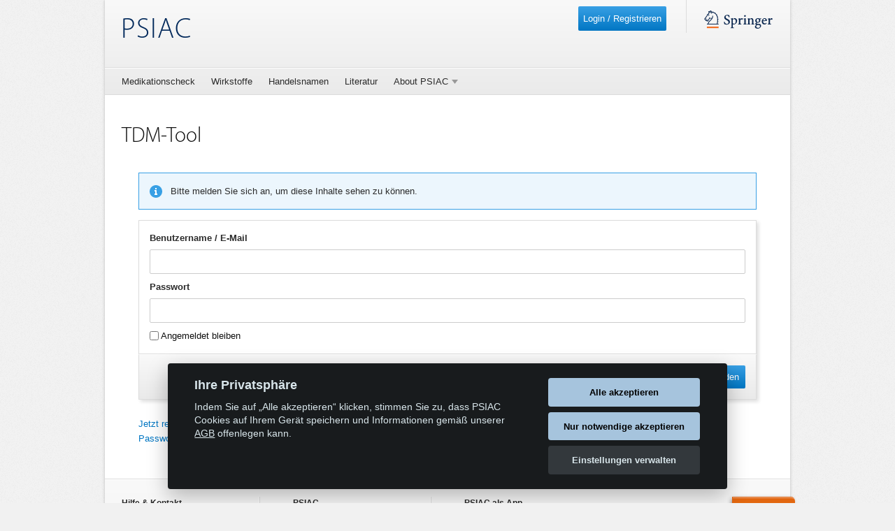

--- FILE ---
content_type: text/html; charset=UTF-8
request_url: https://www.psiac.de/tdm-tool
body_size: 2838
content:
<!DOCTYPE html>
<html lang="de">
<head>
    <meta charset="UTF-8"/>
    <meta name="viewport" content="width=device-width, initial-scale=1.0">
    <meta name="theme-color" content="#00285A"/>

    <title>TDM-Tool - PSIAC</title>
            <link rel="stylesheet" href="/build/style.e46ce532.css">
        <!--[if lte IE 9]>
            <link rel="stylesheet" href="/build/style-ie9.cfb7e2ca.css">
        <![endif]-->
            <link href="https://fonts.googleapis.com/css?family=Lato" rel="stylesheet">
    <link rel="icon" type="image/x-icon" href="/favicon.ico" />
<link rel="icon" type="image/png" sizes="32x32" href="/favicon.png">
<link rel="icon" type="image/png" sizes="96x96" href="/favicon-96.png">
<link rel="icon" type="image/png" sizes="192x192" href="/favicon-192.png">
<link rel="apple-touch-icon" sizes="180x180" href="/apple-touch-icon.png"/>
<link rel="apple-touch-icon" sizes="180x180" href="/apple-touch-icon-precomposed.png"/>
<link rel="apple-touch-icon" sizes="120x120" href="/apple-touch-icon-120x120-precomposed.png"/>
<link rel="apple-touch-icon" sizes="120x120" href="/apple-touch-icon-120x120.png"/>
<link rel="apple-touch-icon" sizes="167x167" href="/apple-touch-icon-167x167.png" />
<link rel="apple-touch-icon" sizes="152x152" href="/apple-touch-icon-152x152.png" />

        <link rel="manifest" href="/manifest_android.json" type="application/manifest+json">
        <noscript>
        <style>
            .js-active-visible {
                display: none;
            }
        </style>
    </noscript>
    <!-- v+++VERSION+++ +++BUILD_DATE+++ +++REVISION+++ -->
</head>
<body class="c_darkmode">
<div id="browser-error" class="page-wrapper">
    <header>
        <a href="/" class="title">PSIAC</a>
        <div class="logo-container">
            <div class="logo">
                <img src="/build/images/springer_logo_pferd.svg" alt="Springer Logo" width="100" height="26"/>
            </div>
        </div>
    </header>
    <div class="row">
        <div class="small-12 columns">
            <img alt="Sad Pill Bild" src="/build/images/sad_pill.png">
            <span><small class="explanation">Bildrechte: © spinetta / Fotolia</small></span>
            <h1 class="mt mb">Oops!</h1>
            <p>Sie verwenden eine veraltete Version Ihres Internetbrowsers und können nicht auf die Inhalte der Seite zugreifen.<br>
                Bitte aktualisieren Sie Ihre Browserversion.</p>
        </div>
    </div>
    <footer>
        <i onclick="scrollToTop(this)" class="scroll-to-top"></i>
<div class="footer-copyright">© Springer-Verlag GmbH. Part of Springer Nature &bull; <a href="/privacy-policy">Datenschutz</a>, <a href="/agb">AGB</a>, <a href="/legal-info">Impressum</a>,&nbsp;2026</div>

    </footer>
</div>


    <div class="page-wrapper " >
        <header>
            <a href="/" class="title">PSIAC</a>
                <div class="hide-for-medium-up menu-container">
            <ul class="main-menu">
            
                <li class="first last">        <a href="/interaction/query">Medikationscheck</a>        
    </li>


    </ul>

    <div class="burger-button"></div>
    <div class="burger-menu">
        <div class="current-user-info "><a class="button login-button" href="/login_popup" data-reveal-ajax="true">Login / Registrieren</a></div>

                <ul>
            
                <li class="first">        <a href="/agents">Wirkstoffe</a>        
    </li>

    
                <li>        <a href="/tradenames">Handelsnamen</a>        
    </li>

    
                <li>        <a href="/references">Literatur</a>        
    </li>

    
                            <li class="has-main-sub-nav last">        <span>About PSIAC</span>                <ul class="menu_level_1">
            
                <li class="first">        <a href="/faq">FAQ</a>        
    </li>

    
                <li>        <a href="/build/files/PSIAC-How-to-use.pdf" target="_blank" rel="noopener">Wie funktioniert PSIAC?</a>        
    </li>

    
                <li>        <a href="/app-guide">PSIAC als App-Anleitung</a>        
    </li>

    
                <li>        <a href="/about">Die Autoren</a>        
    </li>

    
                <li>        <a href="/contact">Kontakt</a>        
    </li>

    
                <li class="last">        <a href="/legal-info">Impressum</a>        
    </li>


    </ul>

    </li>


    </ul>

        
    </div>
</div>
<div class="hide-for-small">
            <ul class="main-menu">
            
                <li class="first">        <a href="/interaction/query">Medikationscheck</a>        
    </li>

    
                <li>        <a href="/agents">Wirkstoffe</a>        
    </li>

    
                <li>        <a href="/tradenames">Handelsnamen</a>        
    </li>

    
                <li>        <a href="/references">Literatur</a>        
    </li>

    
                            <li class="has-main-sub-nav last">        <span>About PSIAC</span>                <ul class="menu_level_1">
            
                <li class="first">        <a href="/faq">FAQ</a>        
    </li>

    
                <li>        <a href="/build/files/PSIAC-How-to-use.pdf" target="_blank" rel="noopener">Wie funktioniert PSIAC?</a>        
    </li>

    
                <li>        <a href="/app-guide">PSIAC als App-Anleitung</a>        
    </li>

    
                <li>        <a href="/about">Die Autoren</a>        
    </li>

    
                <li>        <a href="/contact">Kontakt</a>        
    </li>

    
                <li class="last">        <a href="/legal-info">Impressum</a>        
    </li>


    </ul>

    </li>


    </ul>

        
</div>

            <div class="logo-container">
                    <div class="hide-for-small">
        <div class="current-user-info "><a class="button login-button" href="/login_popup" data-reveal-ajax="true">Login / Registrieren</a></div>

    </div>
                <div class="logo">
    <img src="/build/images/springer_logo_pferd.svg" alt="Springer Logo" width="100" height="26"/>
</div>
            </div>
        </header>
        <noscript>
    <div data-alert class="error ml mr">
        Ohne eingeschaltetes JavaScript können Sie PSIAC nicht in vollem Umfang nutzen.
    </div>
</noscript>

        <div class="js-active-visible row">
                            
            <div class="small-12 columns">
                    <h1>TDM-Tool</h1>
    <div class="not-granted">
            <div class="alerts info">Bitte melden Sie sich an, um diese Inhalte sehen zu können.</div>
        <form class="mb" id="login-form" action="/login_check" method="post">
    <div>
        
        <label for="username">Benutzername / E-Mail</label>
        <input type="text" id="username" name="_username" value=""  />
        <label for="password">Passwort</label>
        <input type="password" id="password" name="_password" />
        <label class="nested-checkable-input" for="remember_me">
            <input type="checkbox" id="remember_me" name="_remember_me" />
            Angemeldet bleiben
        </label>
        <input type="hidden" name="_csrf_token" value="TdH1UKjpAubxGQq8LtErT4ANNuvu6B5H0lC0dWMY85s">

                            <input type="hidden" name="_target_path" value="/tdm-tool">
            </div>
    <div class="grey-area">
        <button>Anmelden</button>
    </div>
</form>


<div><a href="/register">Jetzt registrieren!</a></div>
<div><a href="/request-password-reset">Passwort vergessen?</a></div>

    </div>

            </div>
        </div>
        <footer>
                <div class="hide-for-medium-down">
    <div class="footer-marketing">
        <div class="badge">
                    <a href="mailto:feedback@psiac.de?subject=Psiac%20Feedback">Feedback</a>
                <div class="curl"></div>
</div>
    </div>
</div>
<div class="hide-for-large">
    <div class="footer-marketing">
        <a href="mailto:feedback@psiac.de?subject=Psiac%20Feedback">Feedback</a>
    </div>
</div>

    <div class="hide-for-medium-down">
    <div class="row">
        <div class="small-12 columns">
            <div class="row footer-logo">
                <div class="footer-nav small-3 columns">
                    <div class="left-nav">
                        <b>Hilfe & Kontakt</b>
                                <ul>
            
                <li class="first">        <a href="/faq">FAQ</a>        
    </li>

    
                <li>        <a href="/build/files/PSIAC-How-to-use.pdf" target="_blank" rel="noopener">Wie funktioniert PSIAC?</a>        
    </li>

    
                <li>        <a href="/contact">Kontakt</a>        
    </li>

    
                <li class="last">        <a href="/legal-info">Impressum</a>        
    </li>


    </ul>

                    </div>
                </div>
                <div class="footer-nav small-3 columns">
                    <div class="left-nav">
                        <b>PSIAC</b>
                                <ul>
            
                <li class="first">        <a href="/interaction/query">Interaktionen</a>        
    </li>

    
                <li>        <a href="/agents">Wirkstoffe</a>        
    </li>

    
                <li>        <a href="/tradenames">Handelsnamen</a>        
    </li>

    
                <li class="last">        <a href="/about">Die Autoren</a>        
    </li>


    </ul>

                    </div>
                </div>
                <div class="footer-nav small-3 columns end">
                    <div class="left-nav">
                        <b>PSIAC als App</b>
                                <ul>
            
                <li class="first last">        <a href="/app-guide">Anleitung</a>        
    </li>


    </ul>

                    </div>
                </div>
            </div>
        </div>
    </div>
</div>
<div class="hide-for-large">
    <div class="burger-button pillow-button">Hilfe & Kontakt</div>
    <div class="burger-menu">        <ul>
            
                <li class="first">        <a href="/app-guide">PSIAC als App</a>        
    </li>

    
                <li>        <a href="/faq">FAQ</a>        
    </li>

    
                <li>        <a href="/build/files/PSIAC-How-to-use.pdf" target="_blank">Wie funktioniert PSIAC?</a>        
    </li>

    
                <li>        <a href="/contact">Kontakt</a>        
    </li>

    
                <li class="last">        <a href="/legal-info">Impressum</a>        
    </li>


    </ul>
</div>
</div>

                    <i onclick="scrollToTop(this)" class="scroll-to-top"></i>
<div class="footer-copyright">© Springer-Verlag GmbH. Part of Springer Nature &bull; <a href="/privacy-policy">Datenschutz</a>, <a href="/agb">AGB</a>, <a href="/legal-info">Impressum</a>,&nbsp;2026</div>

            
        </footer>
    </div>
        <script>
        window.APP_TITLE = "PSIAC";
        window.CURRENT_SERVER_TIME_PATH = "/current-date-time";
        window.psiac = {};
    </script>
    <script src="/build/runtime.6e3f3c3a.js"></script><script src="/build/vendors~access~agent~agentselection~app~cookieconsent~dlcontextmenu~documentlibrary~editor~googleana~49e50413.7588714f.js"></script><script src="/build/vendors~polyfills.6e1c3fa1.js"></script><script src="/build/polyfills.db88c39a.js"></script>
    <script src="/build/vendors~access~agent~agentselection~app~autointeraction~dlcontextmenu~documentlibrary~editor~institu~59fd0e1a.01d00c6e.js"></script><script src="/build/vendors~agent~agentselection~app~cookieconsent~documentlibrary~editor~googleanalytics~institutionacc~d8865f67.e9d4fb28.js"></script><script src="/build/vendors~access~agentselection~app~cookieconsent~editor~interactionquery~printpreview~usersettings.80315f02.js"></script><script src="/build/vendors~access~app~cookieconsent~editor~printpreview~usersettings.a9d6246d.js"></script><script src="/build/vendors~app~cookieconsent~editor~printpreview~usersettings.209e885b.js"></script><script src="/build/vendors~agentselection~app~cookieconsent~editor~interactionquery.cc895906.js"></script><script src="/build/vendors~app~editor~interactioncontact~usersettings.60d850e9.js"></script><script src="/build/vendors~app~editor~statistics.bf958341.js"></script><script src="/build/vendors~app~editor.08fa14c2.js"></script><script src="/build/vendors~app.e229976e.js"></script><script src="/build/app~editor.eb3fafff.js"></script><script src="/build/app.388d6838.js"></script>
    <script>
        if ('serviceWorker' in navigator) {
            window.addEventListener('load', function () {
                navigator.serviceWorker.register("/service-worker.js");
            });
        }
    </script>

            <script src="/build/vendors~googleanalytics.8828dcb7.js"></script><script src="/build/googleanalytics.871f521d.js"></script>
        <script src="/build/cookieconsent.3b672164.js"></script>

        <script>
            window.addEventListener('DOMContentLoaded', function () {
                psiac.CookieBanner(1);
            }, false);

        </script>

    
        <script>
        (function () {
                        if(false) {
                psiac.showPriceIncreaseModalPopUp("/price-popup", true);
            }
        })();
    </script>

    <script src="/build/vendors~interactioncontact.010ddd1e.js"></script><script src="/build/interactioncontact.cd1162c0.js"></script>
</body>
</html>


--- FILE ---
content_type: text/html; charset=UTF-8
request_url: https://www.psiac.de/current-date-time
body_size: -371
content:
2026-01-23T12:48:53+01:00

--- FILE ---
content_type: text/css
request_url: https://www.psiac.de/build/style.e46ce532.css
body_size: 160369
content:
@charset "UTF-8";

.user_2 {
  visibility: hidden;
  height: 0;
}

.cookie-banner {
  width: 90%;
  max-width: 750px;
  position: fixed;
  bottom: -100px;
  background-color: #3d3e43;
  color: #fff;
  border: 1px solid #4c4d51;
  padding: 15px;
  left: 0;
  right: 0;
  margin-left: auto;
  margin-right: auto;
  box-shadow: 9px 9px 8px 1px rgba(0, 0, 0, 0.5);
  transition: bottom 1s;
  z-index: 1001;
}

.cookie-banner div {
  display: inline-block;
  vertical-align: -6px;
  padding-bottom: 3px;
}

.cookie-banner a {
  color: #fff;
  text-decoration: underline;
}

@media only screen and (max-width: 600px) {
  .cookie-banner button {
    margin-top: 15px;
  }
}

a {
  color: #0176C3;
  text-decoration: none;
}

a:hover {
  text-decoration: underline;
}

a:focus, a:active {
  color: #70bced;
  text-decoration: underline;
}

::-moz-focus-inner {
  border: 0;
}

.seperator {
  border-top: 0;
  border-left: 0;
  border-right: 0;
  border-bottom: 1px solid #dcdcdc;
  padding-bottom: 24px;
}

.seperator-arrow {
  border-top: 0;
  border-left: 0;
  border-right: 0;
  border-bottom: 1px solid #dcdcdc;
}

.seperator-arrow .down-arrow {
  position: absolute;
  z-index: 999;
  top: -18px;
  bottom: 0px;
  height: 40px;
  width: 50px;
  cursor: pointer;
  background-image: url([data-uri]);
  background-position: center center;
  background-repeat: no-repeat;
  left: 47.5%;
}

.seperator-arrow .down-arrow:hover {
  background-image: url([data-uri]);
}

.seperator-horizontal {
  border-top: 0;
  border-left: 0;
  border-right: 0;
  border-bottom: 1px solid #dcdcdc;
  padding-bottom: 15px;
  margin-left: -40px !important;
}

.seperator-horizontal-bottom {
  border-top: 0;
  border-left: 0;
  border-right: 0;
  border-bottom: 1px solid #dcdcdc;
  margin-right: 20px !important;
}

.seperator-double {
  border-top: 0;
  border-left: 0;
  border-right: 0;
  border-bottom: 4px double #B0B0B0;
  margin-left: calc(24px * -1);
  margin-right: calc(24px * -1);
}

@media screen and (max-width: 600px){

  .seperator-double{
  margin-right: calc(15px * -1);
  }
}

@media screen and (max-width: 600px){

  .seperator-double{
  margin-left: calc(15px * -1);
  }
}

p {
  font-size: 13px;
  font-family: Arial, sans-serif;
  line-height: 20px;
  word-wrap: break-word;
}

pre {
  margin: 0;
}

.clearfix {
  height: 0;
}

.clearfix:after {
  clear: both;
}

.clearfix:before, .clearfix:after {
  content: " ";
  display: table;
}

.hide {
  display: none;
}

.right {
  float: right !important;
}

.left {
  float: left !important;
}

/**
     * 1. Change the default font family in all browsers (opinionated).
     * 2. Correct the line height in all browsers.
     * 3. Prevent adjustments of font size after orientation changes in
     *    IE on Windows Phone and in iOS.
     */
html {
  font-family: sans-serif;
  /* 1 */
  line-height: 1.15;
  /* 2 */
  -ms-text-size-adjust: 100%;
  /* 3 */
  -webkit-text-size-adjust: 100%;
  /* 3 */
}

/**
     * Add the correct display in IE 9-.
     */
article,
aside,
footer,
header,
nav,
section {
  display: block;
}

/* Grouping content
       ========================================================================== */
/**
     * Add the correct display in IE 9-.
     */
figcaption,
figure {
  display: block;
}

/**
     * 1. Add the correct box sizing in Firefox.
     * 2. Show the overflow in Edge and IE.
     */
hr {
  box-sizing: content-box;
  /* 1 */
  height: 0;
  /* 1 */
  overflow: visible;
  /* 2 */
}

/**
     * Add the correct display in IE.
     */
main {
  display: block;
}

/* Links
       ========================================================================== */
/**
     * 1. Remove the gray background on active links in IE 10.
     * 2. Remove gaps in links underline in iOS 8+ and Safari 8+.
     */
a {
  background-color: transparent;
  /* 1 */
  -webkit-text-decoration-skip: objects;
  /* 2 */
}

/**
     * Remove the outline on focused links when they are also active or hovered
     * in all browsers (opinionated).
     */
a:active,
a:hover {
  outline-width: 0;
}

/* Text-level semantics
       ========================================================================== */
/**
     * 1. Remove the bottom border in Firefox 39-.
     * 2. Add the correct text decoration in Chrome, Edge, IE, Opera, and Safari.
     */
abbr[title] {
  border-bottom: none;
  /* 1 */
  text-decoration: underline;
  /* 2 */
  -webkit-text-decoration: underline dotted;
          text-decoration: underline dotted;
  /* 2 */
}

/**
     * Prevent the duplicate application of `bolder` by the next rule in Safari 6.
     */
b,
strong {
  font-weight: inherit;
}

/**
     * Add the correct font weight in Chrome, Edge, and Safari.
     */
b,
strong {
  font-weight: bolder;
}

/**
     * 1. Correct the inheritance and scaling of font size in all browsers.
     * 2. Correct the odd `em` font sizing in all browsers.
     */
code,
kbd,
samp {
  font-family: monospace, monospace;
  /* 1 */
  font-size: 1em;
  /* 2 */
}

/**
     * Add the correct font style in Android 4.3-.
     */
dfn {
  font-style: italic;
}

/**
     * Add the correct background and color in IE 9-.
     */
mark {
  background-color: #ff0;
  color: #000;
}

/**
     * Add the correct font size in all browsers.
     */
small {
  font-size: 80%;
}

/* Embedded content
       ========================================================================== */
/**
     * Add the correct display in IE 9-.
     */
audio,
video {
  display: inline-block;
}

/**
     * Add the correct display in iOS 4-7.
     */
audio:not([controls]) {
  display: none;
  height: 0;
}

/**
     * Remove the border on images inside links in IE 10-.
     */
img {
  border-style: none;
}

/**
     * Hide the overflow in IE.
     */
svg:not(:root) {
  overflow: hidden;
}

/* Forms
       ========================================================================== */
/**
     * Show the overflow in IE.
     */
button {
  overflow: visible;
}

/**
     * Remove the inheritance of text transform in Edge, Firefox, and IE.
     * 1. Remove the inheritance of text transform in Firefox.
     */
button,
select {
  /* 1 */
  text-transform: none;
}

/**
     * 1. Correct the text wrapping in Edge and IE.
     * 2. Correct the color inheritance from `fieldset` elements in IE.
     * 3. Remove the padding so developers are not caught out when they zero out
     *    `fieldset` elements in all browsers.
     */
legend {
  box-sizing: border-box;
  /* 1 */
  display: table;
  /* 1 */
  max-width: 100%;
  /* 1 */
  padding: 0;
  /* 3 */
  color: inherit;
  /* 2 */
  white-space: normal;
  /* 1 */
}

/**
     * 1. Add the correct display in IE 9-.
     * 2. Add the correct vertical alignment in Chrome, Firefox, and Opera.
     */
progress {
  display: inline-block;
  /* 1 */
  vertical-align: baseline;
  /* 2 */
}

/**
     * Remove the default vertical scrollbar in IE.
     */
textarea {
  overflow: auto;
}

/* Interactive
       ========================================================================== */
/*
     * Add the correct display in Edge, IE, and Firefox.
     */
details {
  display: block;
}

/*
     * Add the correct display in all browsers.
     */
summary {
  display: list-item;
}

/*
     * Add the correct display in IE 9-.
     */
menu {
  display: block;
}

/* Scripting
       ========================================================================== */
/**
     * Add the correct display in IE 9-.
     */
canvas {
  display: inline-block;
}

/**
     * Add the correct display in IE.
     */
template {
  display: none;
}

/* Hidden
       ========================================================================== */
/**
     * Add the correct display in IE 10-.
     */
[hidden] {
  display: none;
}

img {
  -ms-interpolation-mode: bicubic;
}

small {
  font-size: 75%;
}

h1, h2, h3, h4, h5, h6 {
  font-style: normal;
  font-weight: normal;
  line-height: 1.618;
  text-rendering: optimizeLegibility;
  -webkit-margin-before: unset;
  -webkit-margin-after: unset;
  -webkit-margin-start: unset;
  -webkit-margin-end: unset;
}

h1 {
  margin-bottom: 9px;
  margin-top: 3px;
}

h2 {
  margin-bottom: 24px;
  margin-top: 0;
}

h3 {
  margin-bottom: 9px;
  margin-top: 0;
}

h4 {
  margin-bottom: 3px;
  margin-top: 0;
}

h5 {
  margin-bottom: 3px;
  margin-top: 0;
}

h6 {
  margin-bottom: 3px;
  margin-top: 0;
}

h1, h1 p {
  font-size: 30px;
  font-family: "Myriad Light", sans-serif;
  line-height: 36px;
  color: #0F0F0F;
}

h2, h2 p {
  font-size: 24px;
  font-family: "Myriad Light", sans-serif;
  line-height: 30px;
  color: #0F0F0F;
}

h3, h3 p {
  font-size: 20px;
  font-family: "Myriad Light", sans-serif;
  line-height: 26px;
  color: #0F0F0F;
}

h4, h4 p {
  font-size: 16px;
  font-family: Arial, sans-serif;
  line-height: 22px;
  color: #0F0F0F;
}

h5, h5 p {
  font-size: 14px;
  font-family: Arial, sans-serif;
  line-height: 20px;
  color: #0F0F0F;
}

.orange-font {
  color: #EE7D11;
}

p {
  margin-top: 0;
  margin-bottom: 24px;
}

p:last-child {
  margin-bottom: 0;
}

a, form {
  font-family: Arial, sans-serif;
  font-size: 13px;
  line-height: 20px;
}

.page-wrapper {
  max-width: 980px;
  margin: 0 auto;
  box-shadow: 0 0 4px #BBB;
  background-color: #FFF;
}

@media screen and (max-width: 600px){

  .page-wrapper{
  max-width: unset;
  }
}

.mb {
  margin-bottom: 24px !important;
  margin-top: 6px;
}

.mb-s {
  margin-bottom: 15px !important;
}

.mb-xs {
  margin-bottom: 9px !important;
}

.mb-l {
  margin-bottom: 39px !important;
}

.mb-xl {
  margin-bottom: 63px !important;
}

.mb-xxs {
  margin-bottom: 3px !important;
}

.mb-l {
  margin-bottom: 39px !important;
}

.mb-xl {
  margin-bottom: 63px !important;
}

.mb-0 {
  margin-bottom: 0 !important;
}

.mt {
  margin-top: 24px !important;
}

.mt-s {
  margin-top: 15px !important;
}

.mt-xs {
  margin-top: 9px !important;
}

.mt-xxs {
  margin-top: 3px !important;
}

.mt-l {
  margin-top: 39px !important;
}

.mt-xl {
  margin-top: 63px !important;
}

.mr {
  margin-right: 24px !important;
}

.mr-s {
  margin-right: 15px !important;
}

.mr-xs {
  margin-right: 9px !important;
}

.ml {
  margin-left: 24px !important;
}

.ml-s {
  margin-left: 15px !important;
}

.ml-xs {
  margin-left: 9px !important;
}

.ml-xxs {
  margin-left: 3px !important;
}

.pb {
  padding-bottom: 24px !important;
}

.pb-s {
  padding-bottom: 15px !important;
}

.pt-xs {
  padding-top: 9px !important;
}

.row {
  max-width: 980px;
  margin-right: auto;
  margin-left: auto;
}

@media screen and (max-width: 600px){

  .row{
  max-width: unset;
  }
}

.row .row {
  max-width: none;
  width: auto;
}

.row {
  margin-bottom: 24px;
}

.row .row {
  margin-bottom: 24px;
}

.row::before, .row::after {
  display: table;
  content: ' ';
}

.row::after {
  clear: both;
}

.row.collapse > .column, .row.collapse > .columns {
  padding-right: 0;
  padding-left: 0;
}

.row .row {
  margin-right: calc(-1 * 24px);
  margin-left: calc(-1 * 24px);
}

@media screen and (max-width: 600px){

  .row .row{
  margin-left: calc(-1 * 15px);
  }
}

@media screen and (max-width: 600px){

  .row .row{
  margin-right: calc(-1 * 15px);
  }
}

.row .row.collapse {
  margin-right: 0;
  margin-left: 0;
}

.row.expanded {
  max-width: none;
}

.row.expanded .row {
  margin-right: auto;
  margin-left: auto;
}

.row:not(.expanded) .row {
  max-width: none;
}

.column {
  width: 100%;
  float: left;
  padding-right: 24px;
  padding-left: 24px;
}

@media screen and (max-width: 600px){

  .column{
  padding-left: 15px;
  }
}

@media screen and (max-width: 600px){

  .column{
  padding-right: 15px;
  }
}

.columns {
  width: 100%;
  float: left;
  padding-right: 24px;
  padding-left: 24px;
}

@media screen and (max-width: 600px){

  .columns{
  padding-left: 15px;
  }
}

@media screen and (max-width: 600px){

  .columns{
  padding-right: 15px;
  }
}

.column:last-child:not(:first-child), .columns:last-child:not(:first-child) {
  float: right;
}

.column.end:last-child:last-child, .end.columns:last-child:last-child {
  float: left;
}

.column.row.row, .row.row.columns {
  float: none;
}

.row .column.row.row, .row .row.row.columns {
  margin-right: 0;
  margin-left: 0;
  padding-right: 0;
  padding-left: 0;
}

.small-1 {
  width: 8.33333%;
}

.small-push-1 {
  position: relative;
  left: 8.33333%;
}

.small-pull-1 {
  position: relative;
  left: -8.33333%;
}

.small-offset-0 {
  margin-left: 0;
}

.small-2 {
  width: 16.66667%;
}

.small-push-2 {
  position: relative;
  left: 16.66667%;
}

.small-pull-2 {
  position: relative;
  left: -16.66667%;
}

.small-offset-1 {
  margin-left: 8.33333%;
}

.small-3 {
  width: 25%;
}

.small-push-3 {
  position: relative;
  left: 25%;
}

.small-pull-3 {
  position: relative;
  left: -25%;
}

.small-offset-2 {
  margin-left: 16.66667%;
}

.small-4 {
  width: 33.33333%;
}

.small-push-4 {
  position: relative;
  left: 33.33333%;
}

.small-pull-4 {
  position: relative;
  left: -33.33333%;
}

.small-offset-3 {
  margin-left: 25%;
}

.small-5 {
  width: 41.66667%;
}

.small-push-5 {
  position: relative;
  left: 41.66667%;
}

.small-pull-5 {
  position: relative;
  left: -41.66667%;
}

.small-offset-4 {
  margin-left: 33.33333%;
}

.small-6 {
  width: 50%;
}

.small-push-6 {
  position: relative;
  left: 50%;
}

.small-pull-6 {
  position: relative;
  left: -50%;
}

.small-offset-5 {
  margin-left: 41.66667%;
}

.small-7 {
  width: 58.33333%;
}

.small-push-7 {
  position: relative;
  left: 58.33333%;
}

.small-pull-7 {
  position: relative;
  left: -58.33333%;
}

.small-offset-6 {
  margin-left: 50%;
}

.small-8 {
  width: 66.66667%;
}

.small-push-8 {
  position: relative;
  left: 66.66667%;
}

.small-pull-8 {
  position: relative;
  left: -66.66667%;
}

.small-offset-7 {
  margin-left: 58.33333%;
}

.small-9 {
  width: 75%;
}

.small-push-9 {
  position: relative;
  left: 75%;
}

.small-pull-9 {
  position: relative;
  left: -75%;
}

.small-offset-8 {
  margin-left: 66.66667%;
}

.small-10 {
  width: 83.33333%;
}

.small-push-10 {
  position: relative;
  left: 83.33333%;
}

.small-pull-10 {
  position: relative;
  left: -83.33333%;
}

.small-offset-9 {
  margin-left: 75%;
}

.small-11 {
  width: 91.66667%;
}

.small-push-11 {
  position: relative;
  left: 91.66667%;
}

.small-pull-11 {
  position: relative;
  left: -91.66667%;
}

.small-offset-10 {
  margin-left: 83.33333%;
}

.small-12 {
  width: 100%;
}

.small-offset-11 {
  margin-left: 91.66667%;
}

.small-up-1 > .column, .small-up-1 > .columns {
  float: left;
  width: 100%;
}

.small-up-1 > .column:nth-of-type(1n), .small-up-1 > .columns:nth-of-type(1n) {
  clear: none;
}

.small-up-1 > .column:nth-of-type(1n+1), .small-up-1 > .columns:nth-of-type(1n+1) {
  clear: both;
}

.small-up-1 > .column:last-child, .small-up-1 > .columns:last-child {
  float: left;
}

.small-up-2 > .column, .small-up-2 > .columns {
  float: left;
  width: 50%;
}

.small-up-2 > .column:nth-of-type(1n), .small-up-2 > .columns:nth-of-type(1n) {
  clear: none;
}

.small-up-2 > .column:nth-of-type(2n+1), .small-up-2 > .columns:nth-of-type(2n+1) {
  clear: both;
}

.small-up-2 > .column:last-child, .small-up-2 > .columns:last-child {
  float: left;
}

.small-up-3 > .column, .small-up-3 > .columns {
  float: left;
  width: 33.33333%;
}

.small-up-3 > .column:nth-of-type(1n), .small-up-3 > .columns:nth-of-type(1n) {
  clear: none;
}

.small-up-3 > .column:nth-of-type(3n+1), .small-up-3 > .columns:nth-of-type(3n+1) {
  clear: both;
}

.small-up-3 > .column:last-child, .small-up-3 > .columns:last-child {
  float: left;
}

.small-up-4 > .column, .small-up-4 > .columns {
  float: left;
  width: 25%;
}

.small-up-4 > .column:nth-of-type(1n), .small-up-4 > .columns:nth-of-type(1n) {
  clear: none;
}

.small-up-4 > .column:nth-of-type(4n+1), .small-up-4 > .columns:nth-of-type(4n+1) {
  clear: both;
}

.small-up-4 > .column:last-child, .small-up-4 > .columns:last-child {
  float: left;
}

.small-up-5 > .column, .small-up-5 > .columns {
  float: left;
  width: 20%;
}

.small-up-5 > .column:nth-of-type(1n), .small-up-5 > .columns:nth-of-type(1n) {
  clear: none;
}

.small-up-5 > .column:nth-of-type(5n+1), .small-up-5 > .columns:nth-of-type(5n+1) {
  clear: both;
}

.small-up-5 > .column:last-child, .small-up-5 > .columns:last-child {
  float: left;
}

.small-up-6 > .column, .small-up-6 > .columns {
  float: left;
  width: 16.66667%;
}

.small-up-6 > .column:nth-of-type(1n), .small-up-6 > .columns:nth-of-type(1n) {
  clear: none;
}

.small-up-6 > .column:nth-of-type(6n+1), .small-up-6 > .columns:nth-of-type(6n+1) {
  clear: both;
}

.small-up-6 > .column:last-child, .small-up-6 > .columns:last-child {
  float: left;
}

.small-up-7 > .column, .small-up-7 > .columns {
  float: left;
  width: 14.28571%;
}

.small-up-7 > .column:nth-of-type(1n), .small-up-7 > .columns:nth-of-type(1n) {
  clear: none;
}

.small-up-7 > .column:nth-of-type(7n+1), .small-up-7 > .columns:nth-of-type(7n+1) {
  clear: both;
}

.small-up-7 > .column:last-child, .small-up-7 > .columns:last-child {
  float: left;
}

.small-up-8 > .column, .small-up-8 > .columns {
  float: left;
  width: 12.5%;
}

.small-up-8 > .column:nth-of-type(1n), .small-up-8 > .columns:nth-of-type(1n) {
  clear: none;
}

.small-up-8 > .column:nth-of-type(8n+1), .small-up-8 > .columns:nth-of-type(8n+1) {
  clear: both;
}

.small-up-8 > .column:last-child, .small-up-8 > .columns:last-child {
  float: left;
}

.small-collapse > .column, .small-collapse > .columns {
  padding-right: 0;
  padding-left: 0;
}

.small-collapse .row {
  margin-right: 0;
  margin-left: 0;
}

.expanded.row .small-collapse.row {
  margin-right: 0;
  margin-left: 0;
}

.small-uncollapse > .column {
  padding-right: 24px;
  padding-left: 24px;
}

.small-uncollapse > .columns {
  padding-right: 24px;
  padding-left: 24px;
}

.small-centered {
  margin-right: auto;
  margin-left: auto;
}

.small-centered, .small-centered:last-child:not(:first-child) {
  float: none;
  clear: both;
}

.small-uncentered,
.small-push-0,
.small-pull-0 {
  position: static;
  float: left;
  margin-right: 0;
  margin-left: 0;
}

@media print, screen and (min-width: 601px) {
  .medium-1 {
    width: 8.33333%;
  }
  .medium-push-1 {
    position: relative;
    left: 8.33333%;
  }
  .medium-pull-1 {
    position: relative;
    left: -8.33333%;
  }
  .medium-offset-0 {
    margin-left: 0%;
  }
  .medium-2 {
    width: 16.66667%;
  }
  .medium-push-2 {
    position: relative;
    left: 16.66667%;
  }
  .medium-pull-2 {
    position: relative;
    left: -16.66667%;
  }
  .medium-offset-1 {
    margin-left: 8.33333%;
  }
  .medium-3 {
    width: 25%;
  }
  .medium-push-3 {
    position: relative;
    left: 25%;
  }
  .medium-pull-3 {
    position: relative;
    left: -25%;
  }
  .medium-offset-2 {
    margin-left: 16.66667%;
  }
  .medium-4 {
    width: 33.33333%;
  }
  .medium-push-4 {
    position: relative;
    left: 33.33333%;
  }
  .medium-pull-4 {
    position: relative;
    left: -33.33333%;
  }
  .medium-offset-3 {
    margin-left: 25%;
  }
  .medium-5 {
    width: 41.66667%;
  }
  .medium-push-5 {
    position: relative;
    left: 41.66667%;
  }
  .medium-pull-5 {
    position: relative;
    left: -41.66667%;
  }
  .medium-offset-4 {
    margin-left: 33.33333%;
  }
  .medium-6 {
    width: 50%;
  }
  .medium-push-6 {
    position: relative;
    left: 50%;
  }
  .medium-pull-6 {
    position: relative;
    left: -50%;
  }
  .medium-offset-5 {
    margin-left: 41.66667%;
  }
  .medium-7 {
    width: 58.33333%;
  }
  .medium-push-7 {
    position: relative;
    left: 58.33333%;
  }
  .medium-pull-7 {
    position: relative;
    left: -58.33333%;
  }
  .medium-offset-6 {
    margin-left: 50%;
  }
  .medium-8 {
    width: 66.66667%;
  }
  .medium-push-8 {
    position: relative;
    left: 66.66667%;
  }
  .medium-pull-8 {
    position: relative;
    left: -66.66667%;
  }
  .medium-offset-7 {
    margin-left: 58.33333%;
  }
  .medium-9 {
    width: 75%;
  }
  .medium-push-9 {
    position: relative;
    left: 75%;
  }
  .medium-pull-9 {
    position: relative;
    left: -75%;
  }
  .medium-offset-8 {
    margin-left: 66.66667%;
  }
  .medium-10 {
    width: 83.33333%;
  }
  .medium-push-10 {
    position: relative;
    left: 83.33333%;
  }
  .medium-pull-10 {
    position: relative;
    left: -83.33333%;
  }
  .medium-offset-9 {
    margin-left: 75%;
  }
  .medium-11 {
    width: 91.66667%;
  }
  .medium-push-11 {
    position: relative;
    left: 91.66667%;
  }
  .medium-pull-11 {
    position: relative;
    left: -91.66667%;
  }
  .medium-offset-10 {
    margin-left: 83.33333%;
  }
  .medium-12 {
    width: 100%;
  }
  .medium-offset-11 {
    margin-left: 91.66667%;
  }
  .medium-up-1 > .column, .medium-up-1 > .columns {
    float: left;
    width: 100%;
  }
  .medium-up-1 > .column:nth-of-type(1n), .medium-up-1 > .columns:nth-of-type(1n) {
    clear: none;
  }
  .medium-up-1 > .column:nth-of-type(1n+1), .medium-up-1 > .columns:nth-of-type(1n+1) {
    clear: both;
  }
  .medium-up-1 > .column:last-child, .medium-up-1 > .columns:last-child {
    float: left;
  }
  .medium-up-2 > .column, .medium-up-2 > .columns {
    float: left;
    width: 50%;
  }
  .medium-up-2 > .column:nth-of-type(1n), .medium-up-2 > .columns:nth-of-type(1n) {
    clear: none;
  }
  .medium-up-2 > .column:nth-of-type(2n+1), .medium-up-2 > .columns:nth-of-type(2n+1) {
    clear: both;
  }
  .medium-up-2 > .column:last-child, .medium-up-2 > .columns:last-child {
    float: left;
  }
  .medium-up-3 > .column, .medium-up-3 > .columns {
    float: left;
    width: 33.33333%;
  }
  .medium-up-3 > .column:nth-of-type(1n), .medium-up-3 > .columns:nth-of-type(1n) {
    clear: none;
  }
  .medium-up-3 > .column:nth-of-type(3n+1), .medium-up-3 > .columns:nth-of-type(3n+1) {
    clear: both;
  }
  .medium-up-3 > .column:last-child, .medium-up-3 > .columns:last-child {
    float: left;
  }
  .medium-up-4 > .column, .medium-up-4 > .columns {
    float: left;
    width: 25%;
  }
  .medium-up-4 > .column:nth-of-type(1n), .medium-up-4 > .columns:nth-of-type(1n) {
    clear: none;
  }
  .medium-up-4 > .column:nth-of-type(4n+1), .medium-up-4 > .columns:nth-of-type(4n+1) {
    clear: both;
  }
  .medium-up-4 > .column:last-child, .medium-up-4 > .columns:last-child {
    float: left;
  }
  .medium-up-5 > .column, .medium-up-5 > .columns {
    float: left;
    width: 20%;
  }
  .medium-up-5 > .column:nth-of-type(1n), .medium-up-5 > .columns:nth-of-type(1n) {
    clear: none;
  }
  .medium-up-5 > .column:nth-of-type(5n+1), .medium-up-5 > .columns:nth-of-type(5n+1) {
    clear: both;
  }
  .medium-up-5 > .column:last-child, .medium-up-5 > .columns:last-child {
    float: left;
  }
  .medium-up-6 > .column, .medium-up-6 > .columns {
    float: left;
    width: 16.66667%;
  }
  .medium-up-6 > .column:nth-of-type(1n), .medium-up-6 > .columns:nth-of-type(1n) {
    clear: none;
  }
  .medium-up-6 > .column:nth-of-type(6n+1), .medium-up-6 > .columns:nth-of-type(6n+1) {
    clear: both;
  }
  .medium-up-6 > .column:last-child, .medium-up-6 > .columns:last-child {
    float: left;
  }
  .medium-up-7 > .column, .medium-up-7 > .columns {
    float: left;
    width: 14.28571%;
  }
  .medium-up-7 > .column:nth-of-type(1n), .medium-up-7 > .columns:nth-of-type(1n) {
    clear: none;
  }
  .medium-up-7 > .column:nth-of-type(7n+1), .medium-up-7 > .columns:nth-of-type(7n+1) {
    clear: both;
  }
  .medium-up-7 > .column:last-child, .medium-up-7 > .columns:last-child {
    float: left;
  }
  .medium-up-8 > .column, .medium-up-8 > .columns {
    float: left;
    width: 12.5%;
  }
  .medium-up-8 > .column:nth-of-type(1n), .medium-up-8 > .columns:nth-of-type(1n) {
    clear: none;
  }
  .medium-up-8 > .column:nth-of-type(8n+1), .medium-up-8 > .columns:nth-of-type(8n+1) {
    clear: both;
  }
  .medium-up-8 > .column:last-child, .medium-up-8 > .columns:last-child {
    float: left;
  }
  .medium-collapse > .column, .medium-collapse > .columns {
    padding-right: 0;
    padding-left: 0;
  }
  .medium-collapse .row {
    margin-right: 0;
    margin-left: 0;
  }
  .expanded.row .medium-collapse.row {
    margin-right: 0;
    margin-left: 0;
  }
  .medium-uncollapse > .column {
    padding-right: 24px;
    padding-left: 24px;
  }
  .medium-uncollapse > .columns {
    padding-right: 24px;
    padding-left: 24px;
  }
  .medium-centered {
    margin-right: auto;
    margin-left: auto;
  }
  .medium-centered, .medium-centered:last-child:not(:first-child) {
    float: none;
    clear: both;
  }
  .medium-uncentered,
  .medium-push-0,
  .medium-pull-0 {
    position: static;
    float: left;
    margin-right: 0;
    margin-left: 0;
  }
}

@media print, screen and (min-width: 1025px) {
  .large-1 {
    width: 8.33333%;
  }
  .large-push-1 {
    position: relative;
    left: 8.33333%;
  }
  .large-pull-1 {
    position: relative;
    left: -8.33333%;
  }
  .large-offset-0 {
    margin-left: 0%;
  }
  .large-2 {
    width: 16.66667%;
  }
  .large-push-2 {
    position: relative;
    left: 16.66667%;
  }
  .large-pull-2 {
    position: relative;
    left: -16.66667%;
  }
  .large-offset-1 {
    margin-left: 8.33333%;
  }
  .large-3 {
    width: 25%;
  }
  .large-push-3 {
    position: relative;
    left: 25%;
  }
  .large-pull-3 {
    position: relative;
    left: -25%;
  }
  .large-offset-2 {
    margin-left: 16.66667%;
  }
  .large-4 {
    width: 33.33333%;
  }
  .large-push-4 {
    position: relative;
    left: 33.33333%;
  }
  .large-pull-4 {
    position: relative;
    left: -33.33333%;
  }
  .large-offset-3 {
    margin-left: 25%;
  }
  .large-5 {
    width: 41.66667%;
  }
  .large-push-5 {
    position: relative;
    left: 41.66667%;
  }
  .large-pull-5 {
    position: relative;
    left: -41.66667%;
  }
  .large-offset-4 {
    margin-left: 33.33333%;
  }
  .large-6 {
    width: 50%;
  }
  .large-push-6 {
    position: relative;
    left: 50%;
  }
  .large-pull-6 {
    position: relative;
    left: -50%;
  }
  .large-offset-5 {
    margin-left: 41.66667%;
  }
  .large-7 {
    width: 58.33333%;
  }
  .large-push-7 {
    position: relative;
    left: 58.33333%;
  }
  .large-pull-7 {
    position: relative;
    left: -58.33333%;
  }
  .large-offset-6 {
    margin-left: 50%;
  }
  .large-8 {
    width: 66.66667%;
  }
  .large-push-8 {
    position: relative;
    left: 66.66667%;
  }
  .large-pull-8 {
    position: relative;
    left: -66.66667%;
  }
  .large-offset-7 {
    margin-left: 58.33333%;
  }
  .large-9 {
    width: 75%;
  }
  .large-content-9 {
    width: 50%;
  }
  .large-push-9 {
    position: relative;
    left: 75%;
  }
  .large-pull-9 {
    position: relative;
    left: -75%;
  }
  .large-offset-8 {
    margin-left: 66.66667%;
  }
  .large-10 {
    width: 83.33333%;
  }
  .large-push-10 {
    position: relative;
    left: 83.33333%;
  }
  .large-pull-10 {
    position: relative;
    left: -83.33333%;
  }
  .large-offset-9 {
    margin-left: 75%;
  }
  .large-11 {
    width: 91.66667%;
  }
  .large-push-11 {
    position: relative;
    left: 91.66667%;
  }
  .large-pull-11 {
    position: relative;
    left: -91.66667%;
  }
  .large-offset-10 {
    margin-left: 83.33333%;
  }
  .large-12 {
    width: 100%;
  }
  .large-offset-11 {
    margin-left: 91.66667%;
  }
  .large-up-1 > .column, .large-up-1 > .columns {
    float: left;
    width: 100%;
  }
  .large-up-1 > .column:nth-of-type(1n), .large-up-1 > .columns:nth-of-type(1n) {
    clear: none;
  }
  .large-up-1 > .column:nth-of-type(1n+1), .large-up-1 > .columns:nth-of-type(1n+1) {
    clear: both;
  }
  .large-up-1 > .column:last-child, .large-up-1 > .columns:last-child {
    float: left;
  }
  .large-up-2 > .column, .large-up-2 > .columns {
    float: left;
    width: 50%;
  }
  .large-up-2 > .column:nth-of-type(1n), .large-up-2 > .columns:nth-of-type(1n) {
    clear: none;
  }
  .large-up-2 > .column:nth-of-type(2n+1), .large-up-2 > .columns:nth-of-type(2n+1) {
    clear: both;
  }
  .large-up-2 > .column:last-child, .large-up-2 > .columns:last-child {
    float: left;
  }
  .large-up-3 > .column, .large-up-3 > .columns {
    float: left;
    width: 33.33333%;
  }
  .large-up-3 > .column:nth-of-type(1n), .large-up-3 > .columns:nth-of-type(1n) {
    clear: none;
  }
  .large-up-3 > .column:nth-of-type(3n+1), .large-up-3 > .columns:nth-of-type(3n+1) {
    clear: both;
  }
  .large-up-3 > .column:last-child, .large-up-3 > .columns:last-child {
    float: left;
  }
  .large-up-4 > .column, .large-up-4 > .columns {
    float: left;
    width: 25%;
  }
  .large-up-4 > .column:nth-of-type(1n), .large-up-4 > .columns:nth-of-type(1n) {
    clear: none;
  }
  .large-up-4 > .column:nth-of-type(4n+1), .large-up-4 > .columns:nth-of-type(4n+1) {
    clear: both;
  }
  .large-up-4 > .column:last-child, .large-up-4 > .columns:last-child {
    float: left;
  }
  .large-up-5 > .column, .large-up-5 > .columns {
    float: left;
    width: 20%;
  }
  .large-up-5 > .column:nth-of-type(1n), .large-up-5 > .columns:nth-of-type(1n) {
    clear: none;
  }
  .large-up-5 > .column:nth-of-type(5n+1), .large-up-5 > .columns:nth-of-type(5n+1) {
    clear: both;
  }
  .large-up-5 > .column:last-child, .large-up-5 > .columns:last-child {
    float: left;
  }
  .large-up-6 > .column, .large-up-6 > .columns {
    float: left;
    width: 16.66667%;
  }
  .large-up-6 > .column:nth-of-type(1n), .large-up-6 > .columns:nth-of-type(1n) {
    clear: none;
  }
  .large-up-6 > .column:nth-of-type(6n+1), .large-up-6 > .columns:nth-of-type(6n+1) {
    clear: both;
  }
  .large-up-6 > .column:last-child, .large-up-6 > .columns:last-child {
    float: left;
  }
  .large-up-7 > .column, .large-up-7 > .columns {
    float: left;
    width: 14.28571%;
  }
  .large-up-7 > .column:nth-of-type(1n), .large-up-7 > .columns:nth-of-type(1n) {
    clear: none;
  }
  .large-up-7 > .column:nth-of-type(7n+1), .large-up-7 > .columns:nth-of-type(7n+1) {
    clear: both;
  }
  .large-up-7 > .column:last-child, .large-up-7 > .columns:last-child {
    float: left;
  }
  .large-up-8 > .column, .large-up-8 > .columns {
    float: left;
    width: 12.5%;
  }
  .large-up-8 > .column:nth-of-type(1n), .large-up-8 > .columns:nth-of-type(1n) {
    clear: none;
  }
  .large-up-8 > .column:nth-of-type(8n+1), .large-up-8 > .columns:nth-of-type(8n+1) {
    clear: both;
  }
  .large-up-8 > .column:last-child, .large-up-8 > .columns:last-child {
    float: left;
  }
  .large-collapse > .column, .large-collapse > .columns {
    padding-right: 0;
    padding-left: 0;
  }
  .large-collapse .row {
    margin-right: 0;
    margin-left: 0;
  }
  .expanded.row .large-collapse.row {
    margin-right: 0;
    margin-left: 0;
  }
  .large-uncollapse > .column {
    padding-right: 24px;
    padding-left: 24px;
  }
  .large-uncollapse > .columns {
    padding-right: 24px;
    padding-left: 24px;
  }
  .large-centered {
    margin-right: auto;
    margin-left: auto;
  }
  .large-centered, .large-centered:last-child:not(:first-child) {
    float: none;
    clear: both;
  }
  .large-uncentered,
  .large-push-0,
  .large-pull-0 {
    position: static;
    float: left;
    margin-right: 0;
    margin-left: 0;
  }
}

.small-block-grid-2 {
  display: grid;
  grid-template-columns: repeat(2, 1fr);
  grid-gap: 9px;
  align-items: stretch;
}

@media only screen and (min-width: 1025px) {
  .medium-block-grid-2 {
    display: grid;
    grid-template-columns: repeat(2, 1fr);
    grid-gap: 9px;
    align-items: stretch;
  }
}

@media only screen and (min-width: 1025px) {
  .large-block-grid-2 {
    display: grid;
    grid-template-columns: repeat(2, 1fr);
    grid-gap: 9px;
    align-items: stretch;
  }
}

.small-block-grid-3 {
  display: grid;
  grid-template-columns: repeat(3, 1fr);
  grid-gap: 9px;
  align-items: stretch;
}

@media only screen and (min-width: 1025px) {
  .medium-block-grid-3 {
    display: grid;
    grid-template-columns: repeat(3, 1fr);
    grid-gap: 9px;
    align-items: stretch;
  }
}

@media only screen and (min-width: 1025px) {
  .large-block-grid-3 {
    display: grid;
    grid-template-columns: repeat(3, 1fr);
    grid-gap: 9px;
    align-items: stretch;
  }
}

.small-block-grid-4 {
  display: grid;
  grid-template-columns: repeat(4, 1fr);
  grid-gap: 9px;
  align-items: stretch;
}

@media only screen and (min-width: 1025px) {
  .medium-block-grid-4 {
    display: grid;
    grid-template-columns: repeat(4, 1fr);
    grid-gap: 9px;
    align-items: stretch;
  }
}

@media only screen and (min-width: 1025px) {
  .large-block-grid-4 {
    display: grid;
    grid-template-columns: repeat(4, 1fr);
    grid-gap: 9px;
    align-items: stretch;
  }
}

.small-block-grid-5 {
  display: grid;
  grid-template-columns: repeat(5, 1fr);
  grid-gap: 9px;
  align-items: stretch;
}

@media only screen and (min-width: 1025px) {
  .medium-block-grid-5 {
    display: grid;
    grid-template-columns: repeat(5, 1fr);
    grid-gap: 9px;
    align-items: stretch;
  }
}

@media only screen and (min-width: 1025px) {
  .large-block-grid-5 {
    display: grid;
    grid-template-columns: repeat(5, 1fr);
    grid-gap: 9px;
    align-items: stretch;
  }
}

.small-block-grid-6 {
  display: grid;
  grid-template-columns: repeat(6, 1fr);
  grid-gap: 9px;
  align-items: stretch;
}

@media only screen and (min-width: 1025px) {
  .medium-block-grid-6 {
    display: grid;
    grid-template-columns: repeat(6, 1fr);
    grid-gap: 9px;
    align-items: stretch;
  }
}

@media only screen and (min-width: 1025px) {
  .large-block-grid-6 {
    display: grid;
    grid-template-columns: repeat(6, 1fr);
    grid-gap: 9px;
    align-items: stretch;
  }
}

.columns-list {
  display: grid;
  grid-template-columns: 1fr 1fr 1fr;
  grid-column-gap: 9px;
}

.columns-list > * {
  padding-bottom: 9px;
}

@media only screen and (max-width: 1024px) {
  .columns-list {
    display: block;
  }
}

@media screen and (max-width: 600px) {
  .hide-for-small, .hide-for-medium-down {
    display: none !important;
  }
  .small-screen-badge {
    display: none !important;
  }
}

@media screen and (min-width: 601px) and (max-width: 1024px) {
  .hide-for-medium-down, .hide-for-medium-up, .hide-for-medium {
    display: none !important;
  }
}

@media screen and (min-width: 1025px) {
  .hide-for-large, .hide-for-medium-up {
    display: none !important;
  }
}

.page-context-menu {
  z-index: 1;
  position: absolute;
  right: calc(24px + 1px);
  top: 0;
}

.expander .page-context-menu {
  right: 9px;
  top: 9px;
}

ul {
  margin: 15px 0;
  padding: 0 0 0 39px;
}

ol {
  margin: 15px 0;
  padding: 0 0 0 39px;
}

ul li, ol li {
  font-size: 13px;
  line-height: 20px;
}

ul li span.highlight, ol li span.highlight {
  color: #AB0130;
}

ul.list-no-bullets, ol.list-no-bullets {
  margin: 0;
  padding: 0;
  list-style: none;
}

input:not([type]) {
  font: normal 13px Arial, sans-serif;
  width: 100%;
  max-width: 980px;
  border-radius: 2px;
  background-color: #fff;
  border: 1px solid #cccccc;
  padding: 9px;
  color: #0F0F0F;
}

@media screen and (max-width: 600px){

  input:not([type]){
  max-width: unset;
  }
}

input[type="text"] {
  font: normal 13px Arial, sans-serif;
  width: 100%;
  max-width: 980px;
  border-radius: 2px;
  background-color: #fff;
  border: 1px solid #cccccc;
  padding: 9px;
  color: #0F0F0F;
}

@media screen and (max-width: 600px){

  input[type="text"]{
  max-width: unset;
  }
}

input[type="password"] {
  font: normal 13px Arial, sans-serif;
  width: 100%;
  max-width: 980px;
  border-radius: 2px;
  background-color: #fff;
  border: 1px solid #cccccc;
  padding: 9px;
  color: #0F0F0F;
}

@media screen and (max-width: 600px){

  input[type="password"]{
  max-width: unset;
  }
}

input[type="date"] {
  font: normal 13px Arial, sans-serif;
  width: 100%;
  max-width: 980px;
  border-radius: 2px;
  background-color: #fff;
  border: 1px solid #cccccc;
  padding: 9px;
  color: #0F0F0F;
}

@media screen and (max-width: 600px){

  input[type="date"]{
  max-width: unset;
  }
}

input[type="datetime"] {
  font: normal 13px Arial, sans-serif;
  width: 100%;
  max-width: 980px;
  border-radius: 2px;
  background-color: #fff;
  border: 1px solid #cccccc;
  padding: 9px;
  color: #0F0F0F;
}

@media screen and (max-width: 600px){

  input[type="datetime"]{
  max-width: unset;
  }
}

input[type="datetime-local"] {
  font: normal 13px Arial, sans-serif;
  width: 100%;
  max-width: 980px;
  border-radius: 2px;
  background-color: #fff;
  border: 1px solid #cccccc;
  padding: 9px;
  color: #0F0F0F;
}

@media screen and (max-width: 600px){

  input[type="datetime-local"]{
  max-width: unset;
  }
}

input[type="month"] {
  font: normal 13px Arial, sans-serif;
  width: 100%;
  max-width: 980px;
  border-radius: 2px;
  background-color: #fff;
  border: 1px solid #cccccc;
  padding: 9px;
  color: #0F0F0F;
}

@media screen and (max-width: 600px){

  input[type="month"]{
  max-width: unset;
  }
}

input[type="week"] {
  font: normal 13px Arial, sans-serif;
  width: 100%;
  max-width: 980px;
  border-radius: 2px;
  background-color: #fff;
  border: 1px solid #cccccc;
  padding: 9px;
  color: #0F0F0F;
}

@media screen and (max-width: 600px){

  input[type="week"]{
  max-width: unset;
  }
}

input[type="email"] {
  font: normal 13px Arial, sans-serif;
  width: 100%;
  max-width: 980px;
  border-radius: 2px;
  background-color: #fff;
  border: 1px solid #cccccc;
  padding: 9px;
  color: #0F0F0F;
}

@media screen and (max-width: 600px){

  input[type="email"]{
  max-width: unset;
  }
}

input[type="number"] {
  font: normal 13px Arial, sans-serif;
  width: 100%;
  max-width: 980px;
  border-radius: 2px;
  background-color: #fff;
  border: 1px solid #cccccc;
  padding: 9px;
  color: #0F0F0F;
}

@media screen and (max-width: 600px){

  input[type="number"]{
  max-width: unset;
  }
}

input[type="search"] {
  font: normal 13px Arial, sans-serif;
  width: 100%;
  max-width: 980px;
  border-radius: 2px;
  background-color: #fff;
  border: 1px solid #cccccc;
  padding: 9px;
  color: #0F0F0F;
}

@media screen and (max-width: 600px){

  input[type="search"]{
  max-width: unset;
  }
}

input[type="tel"] {
  font: normal 13px Arial, sans-serif;
  width: 100%;
  max-width: 980px;
  border-radius: 2px;
  background-color: #fff;
  border: 1px solid #cccccc;
  padding: 9px;
  color: #0F0F0F;
}

@media screen and (max-width: 600px){

  input[type="tel"]{
  max-width: unset;
  }
}

input[type="time"] {
  font: normal 13px Arial, sans-serif;
  width: 100%;
  max-width: 980px;
  border-radius: 2px;
  background-color: #fff;
  border: 1px solid #cccccc;
  padding: 9px;
  color: #0F0F0F;
}

@media screen and (max-width: 600px){

  input[type="time"]{
  max-width: unset;
  }
}

input[type="url"] {
  font: normal 13px Arial, sans-serif;
  width: 100%;
  max-width: 980px;
  border-radius: 2px;
  background-color: #fff;
  border: 1px solid #cccccc;
  padding: 9px;
  color: #0F0F0F;
}

@media screen and (max-width: 600px){

  input[type="url"]{
  max-width: unset;
  }
}

input[type="color"] {
  font: normal 13px Arial, sans-serif;
  width: 100%;
  max-width: 980px;
  border-radius: 2px;
  background-color: #fff;
  border: 1px solid #cccccc;
  padding: 9px;
  color: #0F0F0F;
}

@media screen and (max-width: 600px){

  input[type="color"]{
  max-width: unset;
  }
}

select {
  font: normal 13px Arial, sans-serif;
  width: 100%;
  max-width: 980px;
  border-radius: 2px;
  background-color: #fff;
  border: 1px solid #cccccc;
  padding: 9px;
  color: #0F0F0F;
}

@media screen and (max-width: 600px){

  select{
  max-width: unset;
  }
}

textarea {
  font: normal 13px Arial, sans-serif;
  width: 100%;
  max-width: 980px;
  border-radius: 2px;
  background-color: #fff;
  border: 1px solid #cccccc;
  padding: 9px;
  color: #0F0F0F;
}

@media screen and (max-width: 600px){

  textarea{
  max-width: unset;
  }
}

input:not([type]):focus {
  border-color: #0176C3;
  box-shadow: 0 0 3px #0176C3;
}

input[type="text"]:focus {
  border-color: #0176C3;
  box-shadow: 0 0 3px #0176C3;
}

input[type="password"]:focus {
  border-color: #0176C3;
  box-shadow: 0 0 3px #0176C3;
}

input[type="date"]:focus {
  border-color: #0176C3;
  box-shadow: 0 0 3px #0176C3;
}

input[type="datetime"]:focus {
  border-color: #0176C3;
  box-shadow: 0 0 3px #0176C3;
}

input[type="datetime-local"]:focus {
  border-color: #0176C3;
  box-shadow: 0 0 3px #0176C3;
}

input[type="month"]:focus {
  border-color: #0176C3;
  box-shadow: 0 0 3px #0176C3;
}

input[type="week"]:focus {
  border-color: #0176C3;
  box-shadow: 0 0 3px #0176C3;
}

input[type="email"]:focus {
  border-color: #0176C3;
  box-shadow: 0 0 3px #0176C3;
}

input[type="number"]:focus {
  border-color: #0176C3;
  box-shadow: 0 0 3px #0176C3;
}

input[type="search"]:focus {
  border-color: #0176C3;
  box-shadow: 0 0 3px #0176C3;
}

input[type="tel"]:focus {
  border-color: #0176C3;
  box-shadow: 0 0 3px #0176C3;
}

input[type="time"]:focus {
  border-color: #0176C3;
  box-shadow: 0 0 3px #0176C3;
}

input[type="url"]:focus {
  border-color: #0176C3;
  box-shadow: 0 0 3px #0176C3;
}

input[type="color"]:focus {
  border-color: #0176C3;
  box-shadow: 0 0 3px #0176C3;
}

select:focus {
  border-color: #0176C3;
  box-shadow: 0 0 3px #0176C3;
}

textarea:focus {
  border-color: #0176C3;
  box-shadow: 0 0 3px #0176C3;
}

textarea {
  vertical-align: top;
  height: 100px;
}

select {
  background-color: #fafafa;
  cursor: pointer;
}

label {
  color: #2B2B2B;
  line-height: 20px;
  font-size: 13px;
  font-weight: bold;
  display: block;
}

label:not(.nested-checkable-input) {
  margin: 0 0 3px 0;
}

label + .clear-input {
  margin: 0;
  top: 36px;
}

label + .clear-input.spinner {
  top: 34px;
}

label + ul.list-no-bullets + .clear-input {
  margin: 0;
  top: 113px;
}

label + ul.list-no-bullets + .clear-input.spinner {
  top: 111px;
}

.explanation {
  margin-top: 3px;
}

input[type="checkbox"] + label, .font-weight-normal, .nested-checkable-input {
  color: #0F0F0F;
  font-weight: normal;
}

fieldset {
  border: 1px solid #cccccc;
  padding: 15px;
  margin: 3px 0 24px 0;
}

fieldset legend {
  font-weight: bold;
  margin: 0 0 0 9px;
  padding: 0 3px;
}

input:not([type])[disabled],
input[type="text"][disabled],
input[type="password"][disabled],
input[type="date"][disabled],
input[type="datetime"][disabled],
input[type="datetime-local"][disabled],
input[type="month"][disabled],
input[type="week"][disabled],
input[type="email"][disabled],
input[type="number"][disabled],
input[type="search"][disabled],
input[type="tel"][disabled],
input[type="time"][disabled],
input[type="url"][disabled],
input[type="color"][disabled],
textarea[disabled],
input:not([type])[readonly],
input[type="text"][readonly],
input[type="password"][readonly],
input[type="date"][readonly],
input[type="datetime"][readonly],
input[type="datetime-local"][readonly],
input[type="month"][readonly],
input[type="week"][readonly],
input[type="email"][readonly],
input[type="number"][readonly],
input[type="search"][readonly],
input[type="tel"][readonly],
input[type="time"][readonly],
input[type="url"][readonly],
input[type="color"][readonly],
textarea[readonly],
fieldset[disabled] input:not([type]),
fieldset[disabled] input[type="text"],
fieldset[disabled] input[type="password"],
fieldset[disabled] input[type="date"],
fieldset[disabled] input[type="datetime"],
fieldset[disabled] input[type="datetime-local"],
fieldset[disabled] input[type="month"],
fieldset[disabled] input[type="week"],
fieldset[disabled] input[type="email"],
fieldset[disabled] input[type="number"],
fieldset[disabled] input[type="search"],
fieldset[disabled] input[type="tel"],
fieldset[disabled] input[type="time"],
fieldset[disabled] input[type="url"],
fieldset[disabled] input[type="color"],
fieldset[disabled] textarea {
  background-color: #ddd;
  cursor: default;
}

input::-ms-clear {
  display: none;
}

@media only screen and (max-width: 1024px) {
  ul.main-menu + .burger-button {
    position: absolute;
    top: -56px;
    right: 24px;
    width: 56px;
    background: url([data-uri]) no-repeat center center;
  }
  @media screen and (max-width: 600px){

    ul.main-menu + .burger-button{
    right: 15px;
    }
  }
  ul.main-menu + .burger-button:hover {
    background-image: url([data-uri]);
  }
}

.burger-button {
  margin: 0;
  box-shadow: 0 1px 0 rgba(255, 255, 255, 0.75);
  height: 36px;
  line-height: 36px;
  text-align: center;
  border: 1px solid #dcdcdc;
}

.burger-button:hover {
  border-color: #bcbcbc;
}

.burger-button:focus {
  border: 2px solid #B3DCF5;
  border-radius: 3px;
}

.burger-button a span::after {
  box-shadow: none;
}

.burger-button.expanded {
  box-shadow: inset 0 4px 6px rgba(0, 0, 0, 0.35), inset 0 -1px 0 rgba(255, 255, 255, 0.75);
}

.burger-menu {
  display: none;
  z-index: 1000;
  padding-left: 0;
  margin-left: 0;
  background: #3d3e43 url([data-uri]) 0 0 repeat;
}

.burger-menu ul {
  margin: 0;
  padding: 0;
  list-style: none;
}

.burger-menu ul li, .burger-menu ul div {
  border-bottom: 1px solid #333333;
  border-top: 1px solid #4c4d51;
}

.burger-menu ul li:hover a, .burger-menu ul div:hover a {
  color: #B3DCF5;
  text-decoration: none;
}

.burger-menu ul li a {
  padding: 11px 24px 10px;
  width: 100%;
  height: 100%;
  display: block;
}

@media screen and (max-width: 600px){

  .burger-menu ul li a{
  padding: 11px 15px 10px;
  }
}

.burger-menu ul:nth-child(2) {
  box-shadow: inset 0 6px 5px #333333;
}

.burger-menu .current-user-info {
  border-bottom: none;
  padding: 11px 24px 10px;
  width: 100%;
  height: 100%;
  display: block;
}

@media screen and (max-width: 600px){

  .burger-menu .current-user-info{
  padding: 11px 15px 10px;
  }
}

.burger-menu .current-user-info a {
  color: #0176C3;
}

.burger-menu a, .burger-menu span, .burger-menu .current-user-info {
  color: #fff;
}

.burger-menu * {
  font-family: "Helvetica Neue", Arial, Helvetica, sans-serif;
  font-size: 14px;
}

.burger-menu .has-sub-nav {
  padding: 0;
  position: relative;
}

.burger-menu .has-sub-nav span {
  display: block;
  padding: 11px 24px 10px;
}

@media screen and (max-width: 600px){

  .burger-menu .has-sub-nav span{
  padding: 11px 15px 10px;
  }
}

.burger-menu .has-sub-nav > ul {
  margin: 0;
  padding: 0;
  list-style: none;
  display: none;
}

.burger-menu .has-sub-nav > ul li a {
  padding: 11px calc(24px + 15px) 10px;
  color: #fff;
}

@media screen and (max-width: 600px){

  .burger-menu .has-sub-nav > ul li a{
  padding: 11px calc(15px + 15px) 10px;
  }
}

@media screen and (max-width: 600px){

  .burger-menu .has-sub-nav > ul li a{
  padding: 11px calc(15px + 15px) 10px;
  }
}

.burger-menu .has-sub-nav:after {
  background: url([data-uri]) no-repeat center center;
  width: 6px;
  height: 43px;
  background-size: 6px;
  content: " ";
  position: absolute;
  right: 24px;
  top: 0;
}

.burger-menu .has-sub-nav.expanded {
  border-top-color: #fff;
}

.burger-menu .has-sub-nav.expanded span {
  background-color: #fff;
  color: #0176C3;
}

.burger-menu .has-sub-nav.expanded:after {
  background-image: url([data-uri]);
  width: 12px;
  background-size: 12px;
}

.burger-menu li.has-main-sub-nav {
  padding: 0;
  position: relative;
}

.burger-menu li.has-main-sub-nav span {
  display: block;
  padding: 11px 24px 10px;
}

@media screen and (max-width: 600px){

  .burger-menu li.has-main-sub-nav span{
  padding: 11px 15px 10px;
  }
}

.burger-menu li.has-main-sub-nav > ul.menu_level_1 {
  margin: 0;
  padding: 0;
  list-style: none;
  display: none;
}

.burger-menu li.has-main-sub-nav > ul.menu_level_1 li a {
  padding: 11px calc(24px + 15px) 10px;
  color: #fff;
}

@media screen and (max-width: 600px){

  .burger-menu li.has-main-sub-nav > ul.menu_level_1 li a{
  padding: 11px calc(15px + 15px) 10px;
  }
}

@media screen and (max-width: 600px){

  .burger-menu li.has-main-sub-nav > ul.menu_level_1 li a{
  padding: 11px calc(15px + 15px) 10px;
  }
}

.burger-menu li.has-main-sub-nav:after {
  background: url([data-uri]) no-repeat center center;
  width: 6px;
  height: 43px;
  background-size: 6px;
  content: " ";
  position: absolute;
  right: 24px;
  top: 0;
}

.burger-menu li.has-main-sub-nav.expanded {
  border-top-color: #fff;
}

.burger-menu li.has-main-sub-nav.expanded span {
  background-color: #fff;
  color: #0176C3;
}

.burger-menu li.has-main-sub-nav.expanded ul.menu_level_1 {
  display: block;
}

.burger-menu li.has-main-sub-nav.expanded:after {
  background-image: url([data-uri]);
  width: 12px;
  background-size: 12px;
}

ul.main-menu {
  padding-left: calc(24px - 9px);
  padding-right: calc(24px - 9px);
}

@media screen and (max-width: 600px){

  ul.main-menu{
  padding-right: calc(15px - 9px);
  }
}

@media screen and (max-width: 600px){

  ul.main-menu{
  padding-right: calc(15px - 9px);
  }
}

@media screen and (max-width: 600px){

  ul.main-menu{
  padding-left: calc(15px - 9px);
  }
}

@media screen and (max-width: 600px){

  ul.main-menu{
  padding-left: calc(15px - 9px);
  }
}

ul.sub-menu {
  padding-left: calc(24px - 9px);
  padding-right: calc(24px - 9px);
}

@media screen and (max-width: 600px){

  ul.sub-menu{
  padding-right: calc(15px - 9px);
  }
}

@media screen and (max-width: 600px){

  ul.sub-menu{
  padding-right: calc(15px - 9px);
  }
}

@media screen and (max-width: 600px){

  ul.sub-menu{
  padding-left: calc(15px - 9px);
  }
}

@media screen and (max-width: 600px){

  ul.sub-menu{
  padding-left: calc(15px - 9px);
  }
}

ul.main-menu {
  margin: 0;
  list-style: none;
  height: 40px;
  border-top: 1px solid #dcdcdc;
  border-bottom: 1px solid #dcdcdc;
  box-shadow: inset 0 1px 0 0 #ffffff;
}

ul.main-menu a:active, ul.main-menu a:hover, ul.main-menu:active a {
  text-decoration: none;
}

ul.main-menu li {
  height: 39px;
  display: inline-block;
}

ul.main-menu li:hover {
  border-right: 1px solid #dcdcdc;
  border-left: 1px solid #dcdcdc;
  margin: 0 -1px 0 -1px;
  background-color: #fff;
}

ul.main-menu li:hover a {
  text-decoration: none;
  color: #0176C3;
}

ul.main-menu li.current {
  border-right: 1px solid #dcdcdc;
  border-left: 1px solid #dcdcdc;
  margin: 0 -1px 0 -1px;
  background-color: #fff;
}

ul.main-menu li.current a {
  color: #00285A;
}

ul.main-menu li.highlight > a {
  color: #AB0130;
}

ul.main-menu li.highlight:hover > a {
  color: #de013e;
}

ul.main-menu a {
  font-size: 13px;
  padding: 10px 10px 0 9px;
  color: #2B2B2B;
  display: block;
  height: 40px;
}

ul.main-menu li.has-main-sub-nav > span {
  cursor: pointer;
  font-size: 13px;
  padding: 10px 23px 0 9px;
  color: #2B2B2B;
  display: block;
  height: 40px;
  background: transparent url([data-uri]) no-repeat right 9px center;
}

ul.main-menu li.has-main-sub-nav:hover {
  background-color: #fff;
}

ul.main-menu li.has-main-sub-nav:hover span {
  color: #0176C3;
  text-decoration: none;
  background: transparent url([data-uri]) no-repeat right 9px center;
}

ul.main-menu li.has-main-sub-nav:hover ul.menu_level_1 {
  display: block;
}

ul.main-menu li.has-main-sub-nav ul.menu_level_1 {
  margin: 0;
  padding: 0;
  list-style: none;
  -moz-columns: 1;
       columns: 1;
  -moz-column-gap: 0;
       column-gap: 0;
  display: none;
  z-index: 1000000;
  position: absolute;
  background-color: #fff;
  border-right: 1px solid #dcdcdc;
  border-left: 1px solid #dcdcdc;
  border-bottom: 1px solid #dcdcdc;
  margin-left: -1px;
  margin-top: -1px;
  box-shadow: 3px 3px 5px 0 rgba(0, 0, 0, 0.13);
  width: 200px;
}

ul.main-menu li.has-main-sub-nav ul.menu_level_1 li {
  width: 100%;
  display: table;
  height: 30px;
  page-break-inside: avoid;
  -moz-column-break-inside: avoid;
       break-inside: avoid;
}

ul.main-menu li.has-main-sub-nav ul.menu_level_1 li a {
  color: #2B2B2B;
  padding: 3px 9px;
  display: table-cell;
  vertical-align: middle;
  width: 100%;
  height: 100%;
}

ul.main-menu li.has-main-sub-nav ul.menu_level_1 li:hover {
  background-color: #EDF5FB;
  border: 1px solid #EDF5FB;
}

ul.main-menu li.has-main-sub-nav ul.menu_level_1 li:hover a {
  color: #0176C3;
  text-decoration: none;
}

ul.main-menu li.has-main-sub-nav ul.menu_level_1 li.current {
  border-right: 1px solid #ffffff;
  border-left: 1px solid #dcdcdc;
  margin: 0 -1px 0 -1px;
  background-color: #fff;
}

ul.main-menu li.has-main-sub-nav ul.menu_level_1 li.current a {
  color: #00285A;
}

ul.sub-menu {
  margin: 0;
  list-style: none;
  background-color: #fff;
  height: 40px;
  border-bottom: 1px solid #dcdcdc;
}

ul.sub-menu a:active, ul.sub-menu a:hover, ul.sub-menu:active a {
  text-decoration: none;
}

ul.sub-menu > li {
  height: 40px;
  display: inline-block;
}

ul.sub-menu > li > span, ul.sub-menu > li > a {
  font-size: 13px;
  line-height: 20px;
  padding: 10px 0 0 9px;
  display: inline-block;
  color: #2B2B2B;
  height: 40px;
}

ul.sub-menu > li:hover {
  border-right: 1px solid #dcdcdc;
  border-left: 1px solid #dcdcdc;
  margin: 0 -1px 0 -1px;
}

ul.sub-menu > li:hover > a {
  color: #0176C3;
  text-decoration: none;
}

ul.sub-menu > li:hover .menu_level_1 {
  display: block;
}

ul.sub-menu > li.has-sub-nav {
  background: transparent url([data-uri]) no-repeat right 9px center;
}

ul.sub-menu > li.has-sub-nav > a {
  padding-right: 24px;
}

ul.sub-menu > li.has-sub-nav > span {
  padding-right: 24px;
}

ul.sub-menu > li.has-sub-nav > span {
  cursor: pointer;
}

ul.sub-menu > li.has-sub-nav:hover {
  background: transparent url([data-uri]) no-repeat right 9px center;
}

ul.sub-menu > li.has-sub-nav:hover > a, ul.sub-menu > li.has-sub-nav:hover > span {
  height: 40px;
  border-bottom: 1px solid #ffffff;
}

ul.sub-menu > li:not(.has-sub-nav) > a, ul.sub-menu > li:not(.has-sub-nav) > span {
  padding-right: 10px;
}

ul.sub-menu .menu_level_1 {
  margin: 0;
  padding: 0;
  list-style: none;
  -moz-columns: 2;
       columns: 2;
  -moz-column-gap: 0;
       column-gap: 0;
  display: none;
  z-index: 1000000;
  position: absolute;
  background-color: #fff;
  border-right: 1px solid #dcdcdc;
  border-left: 1px solid #dcdcdc;
  border-bottom: 1px solid #dcdcdc;
  margin-left: -1px;
  box-shadow: 3px 3px 5px 0 rgba(0, 0, 0, 0.13);
  width: 334px;
}

ul.sub-menu .menu_level_1 li {
  width: 100%;
  display: table;
  height: 30px;
  page-break-inside: avoid;
  -moz-column-break-inside: avoid;
       break-inside: avoid;
}

ul.sub-menu .menu_level_1 li a {
  color: #2B2B2B;
  padding: 3px 9px;
  display: table-cell;
  vertical-align: middle;
  width: 100%;
  height: 100%;
}

ul.sub-menu .menu_level_1 li:hover {
  background-color: #EDF5FB;
}

ul.sub-menu .menu_level_1 li:hover a {
  color: #0176C3;
  text-decoration: none;
}

.expander > .title {
  display: flex;
  box-shadow: 0 0 0 1px #f4f4f4;
  border: 1px solid #ffffff;
  background-color: #F9F9F9;
  background-image: linear-gradient(to bottom, #F9F9F9, #EAEAEA);
  cursor: pointer;
  padding-top: 2px;
  padding-bottom: 2px;
  margin-bottom: 1px;
}

.expander > .title > * {
  display: inline-block;
}

.expander > .title div:first-child {
  display: flex;
  width: 100%;
}

.expander > .title div:first-child > * {
  display: inline-block;
}

@media only screen and (max-width: 600px) {
  .expander > .title .has-attribute {
    display: none;
  }
}

.expander > .title > #interaction-name a {
  color: #0F0F0F;
}

.expander .title:hover, .expander.expanded .title {
  box-shadow: 0 0 0 1px #dcdcdc;
}

.expander .title:before {
  content: "";
  display: inline-block;
  padding-right: 12px;
  height: 12px;
  margin: auto 9px auto 9px;
  background: transparent url([data-uri]) no-repeat 0 0;
}

.expander.expanded > .title:before {
  height: 5px;
  background-image: url([data-uri]);
}

.expander > .title-auto {
  display: flex;
  box-shadow: 0 0 0 1px #f4f4f4;
  border: 1px solid #ffffff;
  background-color: #F9F9F9;
  background-image: linear-gradient(to bottom, #F9F9F9, #EAEAEA);
  cursor: pointer;
  padding-top: 2px;
  padding-bottom: 2px;
  margin-bottom: 1px;
}

.expander > .title-auto > * {
  display: inline-block;
}

.expander > .title-auto div:first-child {
  display: flex;
  width: 100%;
}

.expander > .title-auto div:first-child > * {
  display: inline-block;
}

@media only screen and (max-width: 600px) {
  .expander > .title-auto .has-attribute {
    display: none;
  }
}

.expander > .title-auto > #interaction-name a {
  color: #0F0F0F;
}

.expander .title-auto:hover, .expander.expanded .title-auto {
  box-shadow: 0 0 0 1px #dcdcdc;
}

.expander .title-auto:before {
  content: "";
  display: inline-block;
  padding-right: 12px;
  height: 12px;
  margin: auto 9px auto 9px;
  background: transparent url([data-uri]) no-repeat 0 0;
}

.expander.expanded > .title-auto:before {
  height: 5px;
  background-image: url([data-uri]);
}

.expander > .inner {
  border-top: none;
  position: relative;
  display: none;
  background-color: #fff;
  color: #2B2B2B;
  padding: 24px 9px 15px 24px;
}

@media screen and (max-width: 1024px) {
  .expander > .inner {
    padding-left: 15px;
  }
}

.expander > .inner h3 {
  z-index: 0;
}

.expander .spinner {
  width: 100%;
  height: 100px;
  background: transparent url([data-uri]) no-repeat center center;
  background-size: 32px;
}

.expander.freely-accessible > .title {
  box-shadow: inset 0 0 3px 0 #AB0130;
}

.expander.freely-accessible > .title-auto {
  box-shadow: inset 0 0 3px 0 #AB0130;
}

.expander.has-error .title {
  border: 1px solid #c40606;
}

.expander.has-error .title-auto {
  border: 1px solid #c40606;
}

.pdf-spinner {
  position: fixed;
  top: 0;
  left: 50%;
  display: flex;
  height: 100%;
  width: 100%;
  z-index: 1;
  background-image: url([data-uri]);
  background-size: 32px;
  background-repeat: no-repeat;
  background-position: 3px center;
  text-align: center;
}

footer {
  font-family: Arial, sans-serif;
  font-size: 12px;
  line-height: 18px;
  background-image: linear-gradient(to bottom, #F9F9F9, #EAEAEA);
  box-shadow: 0 -1px 0 0 #dcdcdc;
  color: #2B2B2B;
}

footer a {
  color: #2B2B2B;
  text-decoration: none;
}

footer a:hover {
  text-decoration: underline;
  color: #2B2B2B;
}

footer a:focus, footer a:active {
  color: #999;
  text-decoration: underline;
}

@media only screen and (min-width: 1025px) {
  footer {
    border-top: 1px solid #ffffff;
  }
}

@media only screen and (min-width: 1025px) {
  footer .footer-marketing {
    color: #fff;
    right: -7px;
    top: 24px;
    width: 90px;
    height: 40px;
    position: absolute;
    z-index: 999;
  }
  footer .footer-marketing .badge {
    background-color: #e06310;
    background: linear-gradient(to bottom, #e06310 0%, #EE7D11 100%);
    border-radius: 0 6px 0 9px;
    box-shadow: -2px 2px 6px -1px rgba(0, 0, 0, 0.45), inset 1px 1px 0px 0px #e06310, inset 1px 2px 0px 0px rgba(255, 255, 255, 0.45);
  }
  footer .footer-marketing .badge .curl {
    position: absolute;
    right: 0;
    bottom: -5px;
    background-color: #EE7D11;
    width: 6px;
    height: 5px;
  }
  footer .footer-marketing .badge .curl::after {
    content: "";
    display: block;
    background-color: #EE7D11;
    width: 6px;
    height: 10px;
    border-bottom-right-radius: 10px;
    border-top-right-radius: 10px;
    box-shadow: inset -2px 2px 2px 0 #b5500d;
  }
  footer .footer-marketing .badge a {
    font-family: Arial, sans-serif;
    font-size: 16px;
    line-height: 22px;
    color: #fff;
    padding: 6px 5px 6px 10px;
    display: inline-block;
    text-decoration: none;
  }
  footer .footer-marketing .badge a:hover {
    text-decoration: underline;
    cursor: pointer;
  }
}

@media only screen and (max-width: 1024px) {
  footer .footer-marketing {
    color: #fff;
    padding: 9px;
    text-align: center;
    background-color: #e06310;
    background: linear-gradient(to bottom, #e06310 0%, #EE7D11 100%);
    box-shadow: -2px 2px 6px -1px rgba(0, 0, 0, 0.45);
  }
  footer .footer-marketing a {
    font-family: Arial, sans-serif;
    font-size: 16px;
    line-height: 22px;
    color: #fff;
    display: inline-block;
    text-decoration: none;
  }
  footer .footer-marketing a:hover {
    text-decoration: underline;
    cursor: pointer;
  }
}

footer .footer-nav {
  padding-top: 24px;
}

footer .footer-nav ul {
  margin: 0;
  padding: 0;
  list-style: none;
}

footer .footer-nav:not(:last-child) .left-nav {
  box-shadow: 1px 0 0 0 #dcdcdc;
  border-right: 1px solid #ffffff;
}

footer .footer-copyright {
  text-align: left;
  background-image: url(/build/images/springer_nature_logo.50b80ef0.svg);
  background-repeat: no-repeat;
  padding: 63px 24px 39px 24px;
  background-position: 24px 39px;
}

@media screen and (max-width: 600px){

  footer .footer-copyright{
  background-position: 15px 39px;
  }
}

@media screen and (max-width: 600px){

  footer .footer-copyright{
  background-position: 15px 39px;
  }
}

@media screen and (max-width: 600px){

  footer .footer-copyright{
  padding: 63px 15px 39px 15px;
  }
}

@media screen and (max-width: 600px){

  footer .footer-copyright{
  padding: 63px 15px 39px 15px;
  }
}

@media screen and (max-width: 600px){

  footer .footer-copyright{
  padding: 63px 15px 39px 15px;
  }
}

@media only screen and (min-width: 1025px) {
  footer .footer-copyright {
    padding-top: 39px;
    background-position: 24px calc(39px - 24px);
  }
  @media screen and (max-width: 600px){

    footer .footer-copyright{
    background-position: 15px calc(39px - 24px);
    }
  }
  @media screen and (max-width: 600px){

    footer .footer-copyright{
    background-position: 15px calc(39px - 24px);
    }
  }
  @media screen and (max-width: 600px){

    footer .footer-copyright{
    background-position: 15px calc(39px - 24px);
    }
  }
  footer .footer-copyright:before {
    content: "";
    background: url([data-uri]) no-repeat center center;
    width: 71px;
    height: 86px;
    position: absolute;
    display: block;
    right: 24px;
    bottom: calc(24px + 1px);
  }
}

.scroll-to-top {
  position: fixed;
  display: none;
  bottom: 70px;
  right: 40px;
  z-index: 99;
  border-radius: 50%;
  height: 40px;
  width: 40px;
  cursor: pointer;
  background-image: url(/build/images/up-arrow.721e98cc.svg);
  background-position: center center;
  background-repeat: no-repeat;
  background-size: 3rem;
}

@media only screen and (max-width: 1024px) {
  footer .burger-menu {
    margin: 15px 0;
  }
}

header {
  position: relative;
  background-image: linear-gradient(to bottom, #F9F9F9, #EAEAEA);
  min-height: 75px;
}

header .title {
  font-family: "Myriad Light", sans-serif;
  font-size: 41px;
  color: #00285A;
  letter-spacing: 1px;
  padding: 34px 0 42px calc(24px - 1px);
  display: inline-block;
}

@media screen and (max-width: 600px){

  header .title{
  padding: 34px 0 42px calc(15px - 1px);
  }
}

header .title:hover, header .title:focus, header .title:active {
  color: #00285A;
  text-decoration: none;
}

@media only screen and (max-width: 600px) {
  header .title {
    padding: 24px 0 24px calc(24px - 1px);
    font-size: 32px;
  }
  @media screen and (max-width: 600px){

    header .title{
    padding: 24px 0 24px calc(15px - 1px);
    }
  }
  @media screen and (max-width: 600px){

    header .title{
    padding: 24px 0 24px calc(15px - 1px);
    }
  }
}

header .logo-container {
  position: absolute;
  top: 0;
  right: 24px;
}

@media screen and (max-width: 600px){

  header .logo-container{
  right: 15px;
  }
}

header .logo-container > * {
  display: inline-block;
}

header .logo-container .logo {
  padding-top: 15px;
}

@media only screen and (min-width: 601px) {
  header .logo-container .logo {
    border-left: 1px solid #dcdcdc;
    -o-box-shadow: inset 1px 0 0 0 inset 1px 0 0 #ffffff;
    box-shadow: inset 1px 0 0 0 inset 1px 0 0 #ffffff;
    padding-left: 24px;
  }
}

header .logo-container .current-user-info {
  padding-right: 24px;
  bottom: 9px;
  color: #2B2B2B;
}

header .logo-container .current-user-info a {
  color: #0176C3;
}

@media only screen and (max-width: 600px) {
  header .logo-container .logo {
    padding-top: 15px;
  }
  header .logo-container .logo img {
    width: 65px;
  }
}

@media only screen and (max-width: 600px) {
  header .menu-container ~ .logo-container {
    right: calc(24px + 56px + 24px);
  }
  @media screen and (max-width: 600px){

    header .menu-container ~ .logo-container{
    right: calc(15px + 56px + 24px);
    }
  }
  @media screen and (max-width: 600px){

    header .menu-container ~ .logo-container{
    right: calc(15px + 56px + 24px);
    }
  }
}

div:not(.startpage) header {
  margin-bottom: 39px;
}

.info-box {
  padding: 10px;
}

.info-box h3 {
  color: #0176C3;
}

.info-box.white {
  border: 1px solid #dcdcdc;
}

.info-box.grey {
  box-shadow: 0 0 0 1px #dcdcdc;
  border: 1px solid #ffffff;
  background-color: #F9F9F9;
  background-image: linear-gradient(to bottom, #F9F9F9, #EAEAEA);
}

.info-box.yellow {
  box-shadow: 0 0 0 1px #ffcc00;
  border: 1px solid #ffffff;
  background-color: #FCFBCD;
}

.info-box.primary {
  box-shadow: 0 0 0 1px #0176C3;
  border: 1px solid #ffffff;
  background-color: #D7ECFA;
  background-image: linear-gradient(to bottom, #D7ECFA, #B3DCF5);
}

.tabs-content .info-box {
  border: none;
}

.kompendium-news ul {
  margin: 0;
  padding: 0;
  list-style: none;
  margin-bottom: 3px;
}

.kompendium-news ul li {
  padding: 3px 0;
  border-bottom: 1px solid #dcdcdc;
}

.kompendium-news ul li:before {
  content: "»";
  display: inline-block;
  color: #0176C3;
  width: 7%;
  vertical-align: top;
}

.kompendium-news ul li a {
  display: inline-block;
  width: 93%;
}

.kompendium-news ul li:first-child {
  border-top: 1px solid #dcdcdc;
}

.kompendium-news ul li:last-child {
  border-bottom: none;
}

div.info {
  padding: 15px 24px 15px 45px;
  margin-bottom: 24px;
  background-position: 15px calc(15px + 2px);
  background-repeat: no-repeat;
}

div.success {
  padding: 15px 24px 15px 45px;
  margin-bottom: 24px;
  background-position: 15px calc(15px + 2px);
  background-repeat: no-repeat;
}

div.warning {
  padding: 15px 24px 15px 45px;
  margin-bottom: 24px;
  background-position: 15px calc(15px + 2px);
  background-repeat: no-repeat;
}

div.error {
  padding: 15px 24px 15px 45px;
  margin-bottom: 24px;
  background-position: 15px calc(15px + 2px);
  background-repeat: no-repeat;
}

span.error {
  padding: 15px 24px 15px 45px;
  margin-bottom: 24px;
  background-position: 15px calc(15px + 2px);
  background-repeat: no-repeat;
}

small.error {
  padding: 15px 24px 15px 45px;
  margin-bottom: 24px;
  background-position: 15px calc(15px + 2px);
  background-repeat: no-repeat;
}

.error-message {
  padding: 15px 24px 15px 45px;
  margin-bottom: 24px;
  background-position: 15px calc(15px + 2px);
  background-repeat: no-repeat;
}

div.error, span.error, small.error, .error-message {
  background-color: #fdcccc;
  background-image: url([data-uri]);
  border: 1px solid #c40606;
  color: #2B2B2B;
  font-style: normal;
  display: block;
}

div.info {
  background-color: #ECF6FD;
  background-image: url([data-uri]);
  border: 1px solid #38a0e5;
}

div.success {
  background-color: #e3fbba;
  background-image: url([data-uri]);
  border: 1px solid #428248;
}

div.warning {
  background-color: #FCFBCD;
  background-image: url([data-uri]);
  border: 1px solid #ffcc00;
}

body > div.error, body > div.info, body > div.success, body > div.warning {
  position: absolute;
  width: 65%;
  top: 10%;
  left: 0;
  right: 0;
  margin-left: auto;
  margin-right: auto;
}

table:not(.borderless) {
  border: 1px solid #dcdcdc;
}

table:not(.borderless) tr th {
  padding: 3px 6px;
  border-right: 1px solid #dcdcdc;
}

table:not(.borderless) tr td {
  padding: 3px 6px;
  border-right: 1px solid #dcdcdc;
}

table:not(.borderless) td:last-child, table:not(.borderless) th:last-child {
  border-right: none;
}

table:not(.borderless) tr:not(:first-child) th, table:not(.borderless) tr:not(:first-child) td, table:not(.borderless) thead ~ tbody tr:first-child th, table:not(.borderless) thead ~ tbody tr:first-child td {
  border-top: 1px solid #dcdcdc;
}

table tr th, table tr td {
  text-align: center;
  font-size: 13px;
  color: #2B2B2B;
}

table tr th {
  font-weight: bold;
}

table thead {
  background-image: linear-gradient(to bottom, #F9F9F9, #EAEAEA);
}

table input[type="radio"] {
  margin-bottom: 0;
}

table.fixed {
  table-layout: fixed;
}

table.align-left tr th, table.align-left tr td {
  text-align: left;
}

table .spacer {
  background-color: transparent;
  height: 24px;
}

/**
  Responsive: Tabelle ist nach rechts scrollbar
**/
@media screen and (max-width: 770px) {
  .table-responsive-scroll-outer {
    overflow-x: auto;
  }
}

table.responsive-scroll tbody tr:nth-of-type(odd) {
  background-color: #F9F9F9;
}

table.responsive-scroll tbody tr:nth-of-type(even) {
  background-color: #fff;
}

table.responsive-scroll tbody tr.grid-row-titles {
  background-image: linear-gradient(to bottom, #F9F9F9, #EAEAEA);
}

table.responsive-scroll tbody tr.grid-row-titles th {
  border-top: none;
}

@media screen and (max-width: 770px) {
  table.responsive-scroll {
    min-width: 770px;
  }
}

tr.grid-row-cells td {
  word-break: break-word;
}

.grid table td.align-center {
  text-align: center;
}

button {
  pointer-events: auto;
  text-decoration: none;
  background-color: #38a0e5;
  background-image: linear-gradient(to bottom, #38a0e5, #0176C3);
  padding: 9px 9px;
  -webkit-appearance: none;
  -moz-appearance: none;
  border-radius: 2px;
  border: none;
  cursor: pointer;
  text-align: center;
  color: #fff;
  line-height: normal;
  display: inline-block;
  font-size: 13px;
  outline: none;
}

.button {
  pointer-events: auto;
  text-decoration: none;
  background-color: #38a0e5;
  background-image: linear-gradient(to bottom, #38a0e5, #0176C3);
  padding: 9px 9px;
  -webkit-appearance: none;
  -moz-appearance: none;
  border-radius: 2px;
  border: none;
  cursor: pointer;
  text-align: center;
  color: #fff;
  line-height: normal;
  display: inline-block;
  font-size: 13px;
  outline: none;
}

button.narrow {
  padding: 5px 9px;
  vertical-align: -3px;
}

.button.narrow {
  padding: 5px 9px;
  vertical-align: -3px;
}

@media (min-width: 601px) {
  button:hover, .button:hover {
    text-decoration: none;
    background-color: #38a0e5;
    background-image: linear-gradient(to bottom, #38a0e5, #0176C3 50%);
  }
  button:focus, .button:focus {
    background-color: #246997;
    background: linear-gradient(to bottom, #246997 0%, #2086ca 50%, #2086ca 50%, #0266a8 100%);
    text-decoration: none;
  }
  button:active, .button:active {
    text-decoration: none;
  }
}

@media (max-width: 600px) {
  button, .button {
    background-position: center;
    transition: background 0.8s;
  }
  button:hover, .button:hover {
    background: #0176C3 radial-gradient(circle, transparent 1%, #0176C3 1%) center/15000%;
  }
  button:active, .button:active {
    background-color: #B3DCF5;
    background-size: 100%;
    transition: background 0s;
  }
}

button.disabled, button[disabled="disabled"], button[disabled], .button.disabled, .button[disabled="disabled"], .button[disabled] {
  pointer-events: none;
  cursor: default;
  opacity: 0.6;
}

button.grey, .button.grey {
  background-color: #F9F9F9;
  background-image: linear-gradient(to bottom, #F9F9F9, #EAEAEA);
  border: 1px solid #dcdcdc;
  color: #0F0F0F;
}

button.grey:hover, .button.grey:hover {
  background-color: #F9F9F9;
  background-image: linear-gradient(to bottom, #F9F9F9, #EAEAEA 25%);
  text-decoration: none;
}

button.grey:focus, .button.grey:focus {
  background-color: #F9F9F9;
  background: linear-gradient(to bottom, #F9F9F9 0%, #EAEAEA 50%, #EAEAEA 50%, #F9F9F9 100%);
}

button.red, .button.red {
  background-color: #ff0808;
  background-image: linear-gradient(to bottom, #ff0808, #c40606);
  color: #fff;
}

button.red:hover, .button.red:hover {
  background-color: #ff0808;
  background-image: linear-gradient(to bottom, #ff0808, #c40606 50%);
  text-decoration: none;
}

button.red:focus, .button.red:focus {
  background: linear-gradient(to bottom, #c43737 0%, #e54040 50%, #e54040 50%, #c43737 100%);
}

button.spinner::before, .button.spinner::before {
  content: "";
  width: 16px;
  height: 16px;
  display: inline-block;
  background: transparent url([data-uri]) no-repeat center center;
  background-size: 16px;
  vertical-align: -3px;
  margin-right: 7px;
}

button.login-button, .button.login-button {
  color: #fff !important;
  line-height: unset;
  padding: 6.8px 7px;
  vertical-align: 1px;
}

button.login-button:hover, .button.login-button:hover {
  text-decoration: none;
  color: #fff !important;
}

button.login-button:focus, .button.login-button:focus {
  color: #fff !important;
}

button:not([type]) {
  float: right;
  vertical-align: 1px;
}

.tab-box {
  border: 1px solid #dcdcdc;
  background-color: #fff;
}

.tab-box .tabs {
  background-color: #F9F9F9;
}

.tab-box .tabs ul {
  margin: 0;
  padding: 0;
  list-style: none;
  display: flex;
  flex-direction: row;
  flex-wrap: wrap;
}

.tab-box .tabs ul > * {
  display: inline-block;
}

.tab-box .tabs ul li {
  display: inline-block;
  flex: 1 auto;
  text-align: center;
  border-right: 1px solid #dcdcdc;
  border-bottom: 1px solid #dcdcdc;
  background-color: #F9F9F9;
  background-image: linear-gradient(to bottom, #F9F9F9, #EAEAEA);
}

.tab-box .tabs ul li a {
  color: #999;
  font-size: 13px;
  text-decoration: none;
  padding: 11px 10px 9px 9px;
  display: block;
  cursor: pointer;
}

.tab-box .tabs ul li a.error {
  box-shadow: inset 0 0 12px 1px #c40606;
}

.tab-box .tabs ul li:hover {
  background-color: #F9F9F9;
  background-image: linear-gradient(to bottom, #F9F9F9, #EAEAEA 50%);
  text-decoration: none;
}

.tab-box .tabs ul li:hover a {
  color: #2B2B2B;
  background-color: transparent;
}

.tab-box .tabs ul li.active {
  background: none #fff;
  border-bottom: none;
}

.tab-box .tabs ul li.active:hover {
  background: none #fff;
  border-bottom: none;
}

.tab-box .tabs ul li.active a {
  color: #2B2B2B;
  background-color: transparent;
}

.tab-box .tabs ul li.active a.error {
  box-shadow: inset 0 0 5px 0 #c40606;
}

.tab-box .tabs ul li:last-child {
  border-right: none;
}

@media all and (max-width: 1024px) {
  .tab-box .tabs ul li {
    width: 100%;
    border-right: none;
  }
  .tab-box .tabs ul li:not(:last-child).active {
    border-bottom: 1px solid #dcdcdc;
  }
}

.tab-box .content {
  background-color: #fff;
  color: #2B2B2B;
  padding: 24px 9px 0;
  font-size: 13px;
  width: 100%;
  display: none;
  float: left;
}

.tab-box .content.active {
  float: none;
  display: block;
}

.tab-box .content > *:last-child {
  margin-bottom: 24px;
}

.tab-box .tabs-content {
  margin-bottom: 0;
}

.tabs-content .alerts {
  margin: 24px;
}

@-webkit-keyframes fadeIn {
  0% {
    opacity: 0;
  }
  100% {
    opacity: 1;
  }
}

@keyframes fadeIn {
  0% {
    opacity: 0;
  }
  100% {
    opacity: 1;
  }
}

@-webkit-keyframes fadeOut {
  0% {
    opacity: 1;
  }
  100% {
    opacity: 0;
  }
}

@keyframes fadeOut {
  0% {
    opacity: 1;
  }
  100% {
    opacity: 0;
  }
}

.modal-dialog {
  display: none;
  border-radius: 3px;
  position: absolute;
  top: 0;
  width: 85%;
  max-width: 833px;
  z-index: 1005;
  left: 0;
  right: 0;
  margin: 0 auto;
  background-color: #fff;
  padding: 39px;
  border: 1px solid #cccccc;
  box-shadow: 0 0 10px rgba(0, 0, 0, 0.4);
}

.modal-dialog h2 {
  padding-right: 24px;
}

.modal-dialog .close-reveal-modal {
  color: #aaa;
  cursor: pointer;
  font-size: 40px;
  font-weight: bold;
  line-height: 1;
  position: absolute;
  top: 9px;
  right: 15px;
}

.modal-dialog.fadeIn {
  display: block;
  -webkit-animation: fadeIn 350ms;
          animation: fadeIn 350ms;
}

.modal-dialog.fadeOut {
  -webkit-animation: fadeOut 350ms;
          animation: fadeOut 350ms;
}

.modal-dialog-bg {
  display: none;
  background: #000;
  background: rgba(0, 0, 0, 0.45);
  bottom: 0;
  left: 0;
  position: fixed;
  right: 0;
  top: 0;
  z-index: 1004;
}

.modal-dialog-bg.fadeIn {
  display: block;
  -webkit-animation: fadeIn 250ms;
          animation: fadeIn 250ms;
}

.modal-dialog-bg.fadeOut {
  -webkit-animation: fadeOut 250ms;
          animation: fadeOut 250ms;
}

ul.pagination {
  margin: 0;
  padding: 0;
  list-style: none;
  display: block;
}

ul.pagination li {
  display: block;
  float: left;
}

ul.pagination li.current a, ul.pagination li.current button {
  background: #0176C3;
  color: #fff;
  cursor: default;
}

ul.pagination li a {
  border-radius: 3px;
  transition: background-color 300ms ease-out;
  display: block;
  padding: 3px 15px;
}

ul.pagination li button {
  border-radius: 3px;
  transition: background-color 300ms ease-out;
  display: block;
  padding: 3px 15px;
}

ul.pagination li:hover a, ul.pagination li a:focus, ul.pagination li:hover button, ul.pagination li button:focus {
  background: #e6e6e6;
}

.flex {
  display: flex;
}

.flex > * {
  display: inline-block;
}

.flex > *:not(:last-child) {
  margin: 0 3px 0 0;
}

.flex > * {
  flex: 0 1 auto;
}

.flex .keep-size {
  flex-shrink: 0;
}

.flex.center-items {
  align-items: center;
}

.clear-input {
  height: 10px;
  width: 10px;
  background-size: 10px;
  background: transparent url([data-uri]) no-repeat center center;
  cursor: pointer;
  position: absolute;
  right: 15px;
  top: 0;
  bottom: 0;
  margin-top: auto;
  margin-bottom: auto;
  z-index: 10;
}

.clear-input.remove-domain-error {
  bottom: 50px !important;
}

.clear-input:hover {
  background-image: url([data-uri]);
}

.clear-input.spinner {
  right: calc(15px - 3px);
  height: 16px;
  width: 16px;
  background-size: 16px;
  background-image: url([data-uri]);
}

.panel {
  border: 1px solid #B0B0B0;
  padding: 15px;
  background: #f4f4f4;
}

.panel.info {
  background-color: #ECF6FD;
}

.panel.warning {
  background-color: #FCFBCD;
}

.panel.error {
  background-color: #fdcccc;
}

.panel.success {
  background-color: #e3fbba;
}

.paneldiv.info {
  background-image: none;
  padding: 15px;
  margin: 0;
}

.paneldiv.warning {
  background-image: none;
  padding: 15px;
  margin: 0;
}

.paneldiv.error {
  background-image: none;
  padding: 15px;
  margin: 0;
}

.paneldiv.success {
  background-image: none;
  padding: 15px;
  margin: 0;
}

.has-tip {
  position: relative;
  cursor: help;
}

.has-tip:after {
  content: attr(data-tooltip);
  position: absolute;
  top: 100%;
  left: 8px;
  margin-top: 5px;
  opacity: 0;
  border-radius: 6px;
  padding: 9px;
  transition: all 0.4s ease;
  background: #3d3e43;
  color: #fff;
  max-width: 380px;
  min-width: 150px;
  z-index: 100;
  font-size: 11px;
  pointer-events: none;
  text-align: center;
}

.has-tip:before {
  content: "";
  position: absolute;
  top: 100%;
  opacity: 0;
  left: 24px;
  width: 0;
  height: 0;
  border-left: 5px solid transparent;
  border-right: 5px solid transparent;
  border-bottom: 5px solid #3d3e43;
  z-index: 100;
  pointer-events: none;
}

.has-tip:hover:before, .has-tip:hover:after {
  opacity: 1;
}

.iframe-container {
  position: relative;
  padding-bottom: 57%;
  overflow: hidden;
  width: 100%;
  height: auto;
}

.iframe-container iframe {
  position: absolute;
  top: 0;
  left: 0;
  width: 100%;
  height: 100%;
}

.blurb {
  box-shadow: 3px 3px 5px 0 rgba(0, 0, 0, 0.13);
  display: inline-block;
  line-height: 0;
  padding: 15px;
  border: 1px solid #dcdcdc;
}

.blurb .badge {
  background-color: #e06310;
  background: linear-gradient(to bottom, #e06310 0%, #EE7D11 100%);
  border-radius: 0 6px 0 9px;
  box-shadow: -2px 2px 6px -1px rgba(0, 0, 0, 0.45), inset 1px 1px 0px 0px #e06310, inset 1px 2px 0px 0px rgba(255, 255, 255, 0.45);
}

.blurb .badge .curl {
  position: absolute;
  right: 0;
  bottom: -5px;
  background-color: #EE7D11;
  width: 6px;
  height: 5px;
}

.blurb .badge .curl::after {
  content: "";
  display: block;
  background-color: #EE7D11;
  width: 6px;
  height: 10px;
  border-bottom-right-radius: 10px;
  border-top-right-radius: 10px;
  box-shadow: inset -2px 2px 2px 0 #b5500d;
}

.blurb .badge {
  position: absolute;
  bottom: calc(24px - 3px);
  right: 0;
  margin-right: -6px;
  margin-bottom: -3px;
}

.blurb .badge a {
  font-family: Arial, sans-serif;
  font-size: 16px;
  line-height: 22px;
  color: #fff;
  padding: 6px 25px 6px 10px;
  display: inline-block;
}

.blurb .badge a:hover {
  text-decoration: none;
}

.blurb .badge a::after {
  content: '';
  width: 10px;
  height: 14px;
  display: block;
  background-image: url([data-uri]);
  background-position: center center;
  background-repeat: no-repeat;
  position: absolute;
  top: 11px;
  right: 8px;
}

.blurb .book-cover {
  display: inline-block;
}

.blurb .book-cover > a {
  line-height: 0;
  width: 100%;
  height: 100%;
  display: block;
}

.blurb.banner .description {
  font-family: Arial, sans-serif;
  font-size: 12px;
  line-height: 18px;
  color: #0F0F0F;
}

.blurb.banner .description h3 {
  margin-bottom: 9px;
}

.blurb.banner .description a:hover {
  text-decoration: none;
}

.blurb.banner .description .read-more {
  text-align: right;
}

.blurb.banner .description .read-more a:hover {
  text-decoration: underline;
}

.blurb.banner .description .read-more a::before {
  content: '\00BB\0020';
}

.blurb.banner .description .read-more a::before:hover {
  text-decoration: underline;
}

.banner-new-book-padding {
  padding-bottom: 23px !important;
}

.banner-old-book-padding {
  padding-bottom: 50px !important;
}

@media print {
  header, footer, form, a.small-action-button, .page-context-menu, .tabs, .cookie-banner, .interaction-contact-list-display {
    display: none !important;
  }
  .expander > .inner {
    margin-bottom: 24px;
  }
  .expander > .inner .spinner {
    display: none;
  }
  .expander > .inner .action-button-container {
    margin-left: -20px;
  }
  .expander > .title {
    font-weight: bold;
  }
  .page-wrapper {
    max-width: unset;
  }
  .column, .columns, .info-box {
    padding: 0;
  }
  .row, .row .row {
    margin-left: 0;
    margin-right: 0;
  }
  .page-wrapper::after {
    content: "Bitte besuchen Sie www.psiac.de für aktuelle Informationen.";
    display: block;
  }
  #print-preview-footer {
    bottom: 0px;
    font-family: Arial, sans-serif;
    font-size: 12px;
    line-height: 18px;
    color: #2B2B2B;
    padding-top: 20px;
  }
  #print-preview-border {
    overflow: hidden;
    border: 2px solid #B0B0B0;
    padding: 0 10px 0 10px;
    background: none !important;
  }
  @-moz-document url-prefix() {
    body {
      background: none !important;
    }
  }
  * {
    -webkit-print-color-adjust: exact !important;
    /* Chrome, Safari, Edge */
    color-adjust: exact !important;
    /*Firefox*/
  }
  @page {
    size: landscape;
  }
}

.key-visual {
  width: 100%;
  height: 239px;
  overflow: hidden;
}

.key-visual-text-outer {
  -webkit-animation: slide-in-from-right 1.5s ease-in-out 0s 1 forwards;
          animation: slide-in-from-right 1.5s ease-in-out 0s 1 forwards;
  background-color: transparent;
  height: 100%;
  width: 420px;
  padding-right: 24px;
  right: 0;
  position: absolute;
  display: flex;
  align-items: center;
  justify-content: center;
}

@-webkit-keyframes slide-in-from-right {
  from {
    transform: translateX(100%);
  }
  to {
    transform: translateX(0%);
  }
}

@keyframes slide-in-from-right {
  from {
    transform: translateX(100%);
  }
  to {
    transform: translateX(0%);
  }
}

@media only screen and (max-width: 600px) {
  .key-visual-text-outer {
    width: auto;
    padding: 15px;
  }
}

h2.claim {
  margin: 24px 0 0 0;
}

h2.claim span {
  vertical-align: middle;
  text-align: center;
  color: #fff;
  display: block;
}

@media only screen and (min-width: 601px) {
  .key-visual-overlay:first-of-type {
    -webkit-animation: skew 1.5s ease-in-out 0s 1 forwards;
            animation: skew 1.5s ease-in-out 0s 1 forwards;
    background-color: rgba(0, 40, 90, 0.68);
    height: 100%;
    width: 500px;
    right: -50px;
    position: absolute;
    transition: all .1s ease-in-out;
  }
  @-webkit-keyframes skew {
    from {
      transform: skewX(-2deg);
    }
    to {
      transform: skewX(-10deg);
    }
  }
  @keyframes skew {
    from {
      transform: skewX(-2deg);
    }
    to {
      transform: skewX(-10deg);
    }
  }
  .key-visual-overlay:nth-of-type(2) {
    -webkit-animation: skew2 2s ease-in-out 0s 1 forwards;
            animation: skew2 2s ease-in-out 0s 1 forwards;
    background-color: rgba(0, 40, 90, 0.3);
    height: 100%;
    width: 500px;
    right: -50px;
    position: absolute;
    transition: all .1s ease-in-out;
  }
  @-webkit-keyframes skew2 {
    from {
      transform: skewX(-30deg);
    }
    to {
      transform: skewX(-15deg);
    }
  }
  @keyframes skew2 {
    from {
      transform: skewX(-30deg);
    }
    to {
      transform: skewX(-15deg);
    }
  }
}

@media only screen and (max-width: 600px) {
  .key-visual-overlay:first-of-type {
    background-color: rgba(0, 40, 90, 0.68);
    height: 100%;
    width: 100%;
    position: absolute;
  }
  .key-visual-overlay:nth-of-type(2) {
    -webkit-animation: skew2 2s ease-in-out 0s 1 forwards;
            animation: skew2 2s ease-in-out 0s 1 forwards;
    background-color: rgba(0, 40, 90, 0.3);
    height: 100%;
    width: 500px;
    right: -50px;
    position: absolute;
    transition: all .1s ease-in-out;
  }
  @-webkit-keyframes skew2 {
    from {
      transform: skewX(-30deg);
    }
    to {
      transform: skewX(-15deg);
    }
  }
  @keyframes skew2 {
    from {
      transform: skewX(-30deg);
    }
    to {
      transform: skewX(-15deg);
    }
  }
}

.key-visual-text-outer-image {
  -webkit-animation: slide-in-from-right 1.5s ease-in 0s 1 forwards;
          animation: slide-in-from-right 1.5s ease-in 0s 1 forwards;
  background-color: transparent;
  height: 40%;
  width: 500px;
  padding-left: 24px;
  left: 0;
  position: absolute;
  display: flex;
  align-items: center;
  justify-content: center;
  top: 0;
  z-index: 999;
}

@keyframes slide-in-from-right {
  from {
    transform: translateX(100%);
  }
  to {
    transform: translateX(0%);
  }
}

@media only screen and (max-width: 600px) {
  .key-visual-text-outer-image {
    width: auto;
    padding: 15px;
  }
}

h2.claim-tag span {
  vertical-align: middle;
  text-align: left;
  color: #000;
  display: block;
  font-size: 16px;
  font-weight: bold;
  z-index: 99;
  background-color: rgba(223, 238, 244, 0.6);
  border: 1px solid white;
  border-radius: 10px;
  padding-left: 9px;
}

@media only screen and (max-width: 600px) {
  h2.claim-tag {
    margin: 15px 0 0 0;
  }
}

.key-visual-text-outer-count {
  background-color: rgba(223, 238, 244, 0.6);
  border: 1px solid white;
  border-radius: 10px;
  height: 35%;
  width: 280px;
  padding-left: 9px;
  left: 24px;
  top: 40%;
  position: absolute;
  z-index: 100;
  display: flex;
  justify-content: left;
}

.key-visual-text-outer-count .stoerer-count {
  pointer-events: none;
  padding-top: 4px;
}

.key-visual-text-outer-count .stoerer-count .stoerer-count-text {
  text-align: left;
  color: #000;
  font-family: 'Lato', sans-serif;
  font-size: 16px;
  line-height: 22px;
}

.key-visual-text-outer-button {
  left: 24px;
  top: 80%;
  position: absolute;
  z-index: 100;
}

.landingpage {
  text-align: center;
  font-family: "Myriad Light", sans-serif;
  background-color: #f4f4f4;
}

.landingpage header {
  margin-bottom: 0 !important;
}

.landingpage .key-visual-landingpage {
  background: url(/build/images/key_visual_landingpage.b715f935.png) center center no-repeat;
  width: 100%;
  height: 550px;
  border-top: 1px solid #dcdcdc;
}

.landingpage .key-visual-landingpage:hover .key-visual-overlay {
  transform: scale(1.1) skewX(-18deg);
}

@media only screen and (max-width: 600px) {
  .landingpage .key-visual-landingpage {
    height: 100%;
  }
}

.landingpage .title {
  font-family: "Myriad Light", sans-serif;
  color: #fff;
  font-size: 80px;
  line-height: 80px;
  text-decoration: none;
  text-align: left;
  display: block;
  padding: 119px 24px;
}

@media only screen and (max-width: 600px) {
  .landingpage .title {
    padding: 24px;
    position: absolute;
    font-size: 56px;
    top: 0;
    color: #00285A;
  }
}

.landingpage .title-container-outer {
  overflow: hidden;
  height: 100%;
  width: 249px;
  position: absolute;
  top: 0;
}

@-webkit-keyframes slideInFromLeft {
  0% {
    transform: skewX(0) translateX(-100%);
  }
  100% {
    transform: skewX(-23deg) translateX(0);
  }
}

@keyframes slideInFromLeft {
  0% {
    transform: skewX(0) translateX(-100%);
  }
  100% {
    transform: skewX(-23deg) translateX(0);
  }
}

.landingpage .title-container-outer .title-container-animation {
  transform: skewX(-23deg);
  transition-timing-function: cubic-bezier(0.25, 0.46, 0.45, 0.94);
  transition-duration: 2s;
  background-color: rgba(0, 40, 90, 0.3);
  height: 100%;
  left: -75px;
  position: absolute;
  transition: all .1s ease-in-out;
}

.landingpage .title-container-outer .title-container-animation:first-of-type {
  -webkit-animation: slideInFromLeft 1.5s ease-out 0s 1;
          animation: slideInFromLeft 1.5s ease-out 0s 1;
  width: 200px;
}

.landingpage .title-container-outer .title-container-animation:nth-of-type(2) {
  -webkit-animation: slideInFromLeft 1s ease-out 0s 1;
          animation: slideInFromLeft 1s ease-out 0s 1;
  width: 240px;
}

@media only screen and (max-width: 600px) {
  .landingpage .title-container-outer .title-container-animation {
    display: none;
  }
}

.landingpage .claim {
  background-color: rgba(0, 40, 90, 0.68);
  width: 100%;
  right: 0;
  top: 75px;
  padding: 39px 24px 39px 232px;
  position: absolute;
}

@media only screen and (max-width: 600px) {
  .landingpage .claim {
    background-color: rgba(0, 40, 90, 0.8);
    padding: 24px;
    z-index: 100;
    position: relative;
    top: 0;
    margin-bottom: 39px;
    margin-top: 120px;
  }
}

.landingpage .cta-container {
  position: absolute;
  bottom: 0;
  left: 0;
  right: 0;
  margin-left: auto;
  margin-right: auto;
}

.landingpage .cta-container .button {
  font-size: 30px;
  font-family: "Myriad Light", sans-serif;
  text-decoration: none;
  text-transform: uppercase;
  padding: 24px 63px;
  background: none #003f8d;
}

.landingpage .cta-container .button:after {
  content: '';
  width: 0;
  height: 0;
  border-style: solid;
  border-width: 45px 70px 0 70px;
  border-color: #003f8d transparent transparent transparent;
  position: absolute;
  bottom: -25px;
  right: 0;
  left: 0;
  margin-left: auto;
  margin-right: auto;
  z-index: 100;
}

.landingpage .cta-container .button:hover, .landingpage .cta-container .button:focus, .landingpage .cta-container .button:active {
  color: #fff;
  background-color: #00285a;
}

.landingpage .cta-container .button:hover:after, .landingpage .cta-container .button:focus:after, .landingpage .cta-container .button:active:after {
  border-color: #00285a transparent transparent transparent;
}

@media only screen and (max-width: 600px) {
  .landingpage .cta-container {
    position: relative;
  }
}

.landingpage .cta-description {
  padding: 63px 24px 39px;
}

.landingpage .cta-description a {
  font-family: "Myriad Light", sans-serif;
  color: #2B2B2B;
  font-size: 40px;
  line-height: 44px;
  padding: 15px;
}

@media only screen and (min-width: 601px) {
  .landingpage .cta-description a:hover, .landingpage .cta-description a:focus {
    text-decoration: none;
    border: 2px dotted #003f8d;
  }
}

.landingpage .cta-sub-description {
  color: #0F0F0F;
  font-size: 20px;
  padding: 63px;
  background-color: #cccccc;
}

.landingpage .cta-sub-description a {
  font-size: 20px;
  font-family: "Myriad Light", sans-serif;
  text-decoration: none;
  color: #003f8d;
}

.landingpage .cta-sub-description a:hover {
  color: #00285a;
}

.landingpage h1 {
  color: #fff;
  display: table-cell;
  vertical-align: middle;
  text-align: center;
  font-family: "Myriad Light", sans-serif;
}

.landingpage footer {
  margin-top: 0;
}

@media only screen and (max-width: 1024px) {
  .landingpage footer .footer-copyright {
    margin-top: 0 !important;
  }
}

.pillow-button {
  display: inline-block;
  margin: 39px 24px 0;
  padding: 0 15px;
  cursor: pointer;
  line-height: 36px;
  font-size: 14px;
  transition: right 0.25s ease-in-out;
}

@media screen and (max-width: 600px){

  .pillow-button{
  margin: 39px 15px 0;
  }
}

@media screen and (max-width: 600px){

  .pillow-button{
  margin: 39px 15px 0;
  }
}

.pillow-button.expanded {
  box-shadow: inset 0 4px 6px rgba(0, 0, 0, 0.35), inset 0 -1px 0 rgba(255, 255, 255, 0.75);
  background-color: #dcdcdc;
  border: none;
  text-shadow: 1px 1px 0 rgba(255, 255, 255, 0.85);
}

.nested-ordered-list ol {
  counter-reset: item;
}

.nested-ordered-list ol > li {
  display: block;
}

.nested-ordered-list ol > li:before {
  content: counters(item, ".") ". ";
  counter-increment: item;
}

.nested-ordered-list ol > li > ol > li {
  display: flex;
}

.nested-ordered-list ol > li > ol > li:before {
  content: counters(item, ".") " ";
  counter-increment: item;
  margin-right: 15px;
}

.nested-ordered-list span.single-item {
  display: block;
  margin: 15px 0 15px 80px;
}

.filechooser input[type="file"] {
  width: 0.1px;
  height: 0.1px;
  opacity: 0;
  overflow: hidden;
  position: absolute;
  z-index: -1;
}

.filechooser input[type="file"] + label {
  padding: 15px 15px 15px calc(15px * 2 + 42px);
  display: inline-block;
  cursor: pointer;
  color: #0F0F0F;
  border-radius: 2px;
  border: 1px solid #B0B0B0;
  background: transparent url([data-uri]) 15px center/40px no-repeat;
}

.filechooser input[type="file"].file-chosen + label {
  background-image: url([data-uri]);
}

.filechooser input[type="file"]:focus + label,
.filechooser input[type="file"] + label:hover {
  border: 1px solid #EE7D11;
  background-color: rgba(238, 125, 17, 0.3);
}

.filechooser input[type="file"].file-chosen + label {
  border: 1px solid #428248;
  background-color: rgba(227, 251, 186, 0.3);
}

.filechooser input[type="file"].file-chosen.has-focus + label {
  outline: 1px solid #428248;
}

.documentchooser input[type="file"] {
  width: 0.1px;
  height: 0.1px;
  opacity: 0;
  overflow: hidden;
  position: absolute;
  z-index: -1;
}

.documentchooser input[type="file"] + label {
  padding: 15px 15px 15px calc(15px * 2 + 42px);
  display: inline-block;
  cursor: pointer;
  color: #0F0F0F;
  border-radius: 2px;
  border: 1px solid #B0B0B0;
  background: transparent url([data-uri]) 15px center/40px no-repeat;
}

.documentchooser input[type="file"].document-chosen + label {
  background-image: url([data-uri]);
}

.documentchooser input[type="file"]:focus + label,
.documentchooser input[type="file"] + label:hover {
  border: 1px solid #EE7D11;
  background-color: rgba(238, 125, 17, 0.3);
}

.documentchooser input[type="file"].document-chosen + label {
  border: 1px solid #428248;
  background-color: rgba(227, 251, 186, 0.3);
}

.documentchooser input[type="file"].document-chosen.has-focus + label {
  outline: 1px solid #428248;
}

.stoerer {
  background-color: transparent;
  position: absolute;
  right: 60px;
  z-index: 100;
  top: 72px;
  pointer-events: none;
}

.stoerer .badge {
  background-color: #e06310;
  background: linear-gradient(to bottom, #e06310 0%, #EE7D11 100%);
  border-radius: 0 6px 0 9px;
  box-shadow: -2px 2px 6px -1px rgba(0, 0, 0, 0.45), inset 1px 1px 0px 0px #e06310, inset 1px 2px 0px 0px rgba(255, 255, 255, 0.45);
}

.stoerer .badge .curl {
  position: absolute;
  right: 0;
  bottom: -5px;
  background-color: #EE7D11;
  width: 6px;
  height: 5px;
}

.stoerer .badge .curl::after {
  content: "";
  display: block;
  background-color: #EE7D11;
  width: 6px;
  height: 10px;
  border-bottom-right-radius: 10px;
  border-top-right-radius: 10px;
  box-shadow: inset -2px 2px 2px 0 #b5500d;
}

.stoerer .badge {
  border-radius: 6px 6px 0 6px;
}

.stoerer .badge, .stoerer .shine {
  transform: rotate(-90deg);
  height: 150px;
  width: 113px;
}

.stoerer .stoerer-text {
  bottom: 120px;
  text-align: center;
  color: #fff;
  font-family: 'Lato', sans-serif;
  font-size: 24px;
  line-height: 30px;
  text-transform: uppercase;
  letter-spacing: 1px;
}

.stoerer .stoerer-text img {
  margin-top: 6px;
  width: 24px;
}

@media only screen and (max-width: 600px) {
  .stoerer {
    right: 40px;
    top: 49px;
  }
  .stoerer .badge, .stoerer .shine {
    transform: rotate(-90deg);
    height: 110px;
    width: 83px;
  }
  .stoerer .stoerer-text {
    bottom: 88px;
    font-size: 16px;
    line-height: 22px;
  }
  .stoerer .stoerer-text img {
    margin-top: 2px;
    width: 16px;
  }
}

.landingpage .stoerer {
  top: 51px;
}

.landingpage .stoerer .badge {
  background-color: #003f8d;
  background: linear-gradient(to bottom, #003f8d 0%, #003f8d 100%);
  border-radius: 0 6px 0 9px;
  box-shadow: -2px 2px 6px -1px rgba(0, 0, 0, 0.45), inset 1px 1px 0px 0px #003f8d, inset 1px 2px 0px 0px rgba(255, 255, 255, 0.45);
}

.landingpage .stoerer .badge .curl {
  position: absolute;
  right: 0;
  bottom: -5px;
  background-color: #003f8d;
  width: 6px;
  height: 5px;
}

.landingpage .stoerer .badge .curl::after {
  content: "";
  display: block;
  background-color: #003f8d;
  width: 6px;
  height: 10px;
  border-bottom-right-radius: 10px;
  border-top-right-radius: 10px;
  box-shadow: inset -2px 2px 2px 0 #002a5f;
}

@media only screen and (max-width: 600px) {
  .landingpage .stoerer {
    top: 56px;
  }
}

.landingpage .stoerer .badge {
  border-radius: 6px 6px 0 6px;
}

.shine {
  overflow: hidden;
  position: absolute;
  left: 0;
  top: 0;
  width: 100%;
}

@-webkit-keyframes shine {
  0% {
    top: -110%;
    left: -210%;
    opacity: 0;
  }
  100% {
    opacity: 1;
    top: -30%;
    left: -30%;
  }
}

@keyframes shine {
  0% {
    top: -110%;
    left: -210%;
    opacity: 0;
  }
  100% {
    opacity: 1;
    top: -30%;
    left: -30%;
  }
}

.shine:after {
  content: "";
  position: absolute;
  width: 200%;
  height: 200%;
  opacity: 0;
  transform: rotate(30deg);
  background: transparent;
  background: linear-gradient(to right, rgba(255, 255, 255, 0) 0%, rgba(255, 255, 255, 0) 77%, rgba(255, 255, 255, 0.5) 92%, rgba(255, 255, 255, 0) 100%);
  -webkit-animation-name: shine;
          animation-name: shine;
  -webkit-animation-duration: 0.9s;
          animation-duration: 0.9s;
  -webkit-animation-timing-function: ease;
          animation-timing-function: ease;
  -webkit-animation-delay: 0.5s;
          animation-delay: 0.5s;
}

@font-face {
  font-family: 'Myriad Light';
  src: url(/build/fonts/MyriadPro_Light.37c8e618.eot);
  /* IE9 Compat Modes */
  src: url(/build/fonts/MyriadPro_Light.d05e66ad.woff) format("woff"), url(/build/fonts/MyriadPro_Light.80a37ed6.otf) format("opentype");
  /* Safari, Android, iOS */
}

html, body {
  height: 100%;
}

html {
  box-sizing: border-box;
  font-size: 100%;
}

*,
*::before,
*::after {
  box-sizing: inherit;
}

* {
  position: relative;
}

body {
  font-size: 13px;
  background: #f1f1f1 url([data-uri]);
  word-wrap: break-word;
  -webkit-tap-highlight-color: transparent;
  -webkit-backface-visibility: hidden;
  -webkit-font-smoothing: antialiased;
  -moz-osx-font-smoothing: grayscale;
  image-rendering: -webkit-optimize-contrast;
  color: #2B2B2B;
  cursor: auto;
  font-family: Arial, sans-serif;
  font-style: normal;
  font-weight: normal;
  line-height: 1.618;
  margin: 0;
}

a.disabled {
  pointer-events: none;
}

#login-form {
  box-shadow: 3px 3px 5px 0 rgba(0, 0, 0, 0.13);
}

#login-form input[type="checkbox"] + label, #login-form input[type="radio"] + label {
  margin-right: 0;
}

#login-form > div {
  padding: 15px;
}

#login-form > div:first-child {
  border: 1px solid #dcdcdc;
}

#login-form > div:first-child input:not(last-child) {
  margin: 3px 0 9px 0;
}

#login-form #remember_me {
  margin-bottom: 0;
}

#login-form .grey-area {
  background-color: #F9F9F9;
  background-image: linear-gradient(to bottom, #F9F9F9, #EAEAEA);
  border: 1px solid #dcdcdc;
  border-top: 1px solid #ffffff;
  text-align: right;
}

#login-form .grey-area button {
  float: none;
}

.entity-list .letter-container {
  margin: 0 auto;
  width: 100%;
  position: relative;
}

@media only screen and (min-width: 1025px) {
  .entity-list .letter-container.columns-list {
    border-bottom: 1px solid #dcdcdc;
  }
}

@media only screen and (max-width: 1024px) {
  .entity-list {
    margin-right: calc(-1 * 24px);
    margin-left: calc(-1 * 24px);
  }
  @media screen and (max-width: 600px){

    .entity-list{
    margin-left: calc(-1 * 15px);
    }
  }
  @media screen and (max-width: 600px){

    .entity-list{
    margin-right: calc(-1 * 15px);
    }
  }
  .entity-list div.search-entity {
    border-bottom: 1px solid #dcdcdc;
    padding-bottom: 0 !important;
  }
  .entity-list div.search-entity > a {
    display: inline-block;
    width: 100%;
    height: 39px;
    padding-top: 10px;
    padding-left: 24px;
  }
  .entity-list div.search-entity > a[data-name]::after {
    content: attr(data-name);
    margin-left: 3px;
    display: inline-block;
    font-size: 11px;
    color: #2B2B2B;
  }
  .entity-list div.search-entity:first-child {
    border-top: 1px solid #dcdcdc;
  }
  .entity-list div.search-entity a:focus, .entity-list div.search-entity a:active {
    color: #70bced;
    text-decoration: none;
  }
  .entity-list:not(.table) .letter-container:before {
    content: attr(id);
    display: block;
    padding-left: 24px;
    background-color: #3d3e43;
    border-bottom: 1px solid #333333;
    border-top: 1px solid #4c4d51;
    color: #fff;
    font-size: 16px;
    padding-top: 7px;
    padding-bottom: 5px;
    font-weight: bold;
  }
  .entity-list:not(.table) .letter-container:first-child {
    padding-top: 0;
    margin-top: 24px;
  }
  .entity-list:not(.table) a small {
    color: #2B2B2B;
  }
}

.entity-list .columns-list:not(.filterable) > *:nth-child(3n + 2) {
  border-right: 1px solid #dcdcdc;
  border-left: 1px solid #dcdcdc;
  padding-left: 9px;
}

.entity-list .entity-list:not(.filtered) .columns-list.filterable > *:nth-child(3n + 2) {
  border-right: 1px solid #dcdcdc;
  border-left: 1px solid #dcdcdc;
  padding-left: 9px;
}

.entity-list .columns-list:not(.filterable) > *:nth-child(-n + 3) {
  padding-top: 9px;
}

.entity-list .entity-list:not(.filtered) .columns-list.filterable > *:nth-child(-n + 3) {
  padding-top: 9px;
}

@media only screen and (max-width: 1024px) {
  .entity-list .columns-list:not(.filterable) > *:nth-child(-n + 3), .entity-list .entity-list:not(.filtered) .columns-list.filterable > *:nth-child(-n + 3) {
    padding-top: 0;
  }
  .entity-list .columns-list:not(.filterable) > *:nth-child(3n + 2), .entity-list .entity-list:not(.filtered) .columns-list.filterable > *:nth-child(3n + 2) {
    border-right: none;
    border-left: none;
    padding-left: 0;
  }
}

#no-entities-msg.hidden, .nomatch {
  display: none;
}

.password-checker {
  overflow: hidden;
  display: flex;
  position: relative;
  width: 45%;
  max-width: 150px;
}

.password-checker > * {
  display: inline-block;
}

.password-checker .rating-container {
  height: 7px;
  flex-basis: 100%;
  background-color: #ebebeb;
  margin-top: 16px;
  margin-left: 1px;
}

.password-checker .rating-container div {
  box-shadow: inset 0 3px 6px 1px rgba(0, 0, 0, 0.2);
  height: inherit;
  width: 0;
}

.strength-color.red {
  background-color: #c40606;
}

.strength-color.yellow {
  background-color: #ffcc00;
}

.strength-color.green {
  background-color: #428248;
}

.authors-list img {
  height: 100%;
  flex: 0 0 110px;
}

.authors-list img + div {
  padding-left: 24px;
}

.authors-list > div {
  display: flex;
  margin-bottom: 24px;
  border-bottom: 1px solid #dcdcdc;
  padding-bottom: 9px;
}

.authors-list > div > * {
  display: inline-block;
}

.author-profession {
  font-style: italic;
  padding-bottom: 9px;
}

#interaction_query_records div:hover a {
  text-decoration: none;
}

#interaction_query_records .postfix {
  margin-top: 7px;
  padding-top: 9px;
  height: 37px;
}

.entity-name {
  display: inline-block;
  padding-right: 5px;
}

.interaction-rating-title {
  margin-bottom: 3px;
}

.interaction-rating-title:not(:first-child) {
  margin-top: 24px;
}

h2 a {
  display: inline-block;
  padding-top: 1px;
  font-size: inherit;
  font-family: inherit;
}

.cyp-description p {
  clear: both;
}

.cyp-description dt {
  float: left;
  clear: left;
}

.cyp-description dl dd, .expander > .inner .cyp-description dl dd {
  font-size: 11px;
}

.cyp-description {
  background-color: #f4f4f4;
  padding: 9px;
  font-size: 11px;
  line-height: 18px;
  margin-bottom: 9px;
}

dl.cyp-legend {
  height: 15px;
}

dl.cyp-legend dt {
  display: inline;
  margin: 0;
}

dl.cyp-legend dd {
  display: inline;
  margin-left: 9px;
}

dl.cyp-legend dt:after {
  content: " ";
}

dl.cyp-legend dd:after {
  content: ", ";
}

dl.cyp-legend dd:last-child:after {
  content: "";
}

@media screen and (max-width: 1024px) {
  dl.cyp-legend {
    height: 90px;
  }
}

.cyp-additional-informations table {
  display: table;
  border: none;
  table-layout: auto;
}

.cyp-additional-informations table td {
  padding: 0;
  text-align: left;
  border: none;
  font-size: 11px;
  line-height: 18px;
  vertical-align: top;
}

.cyp-additional-informations table td img {
  vertical-align: -3px;
}

.cyp-additional-informations table tr {
  margin-bottom: 9px;
}

.cyp-additional-informations table tr td:first-child {
  padding-right: 9px;
}

.cyp-additional-informations table > * {
  display: table-cell;
}

.cyp-additional-informations p, .cyp-additional-informations a {
  font-size: 11px;
  line-height: 18px;
}

.entity-search-list .columns-list {
  margin: 0 auto;
  width: 100%;
  position: relative;
  border-bottom: 1px solid #dcdcdc;
}

@media only screen and (min-width: 1025px) {
  .entity-search-list .columns-list > *:nth-child(3n + 1) {
    border-right: 1px solid #dcdcdc;
  }
  .entity-search-list .columns-list > *:nth-child(3n + 2) {
    border-right: 1px solid #dcdcdc;
    padding-left: 9px;
  }
  .entity-search-list .columns-list > *:nth-child(-n + 3) {
    padding-top: 9px;
  }
}

@media only screen and (max-width: 1024px) {
  .entity-search-list {
    margin-right: calc(-1 * 24px);
    margin-left: calc(-1 * 24px);
  }
  @media screen and (max-width: 600px){

    .entity-search-list{
    margin-left: calc(-1 * 15px);
    }
  }
  @media screen and (max-width: 600px){

    .entity-search-list{
    margin-right: calc(-1 * 15px);
    }
  }
  .entity-search-list .columns-list {
    border-bottom: none;
  }
  .entity-search-list .columns-list > div {
    border-bottom: 1px solid #dcdcdc;
    padding-bottom: 0 !important;
  }
  .entity-search-list .columns-list > div > a {
    display: inline-block;
    height: 39px;
    padding-top: 10px;
    width: 100%;
    padding-left: 24px;
  }
  .entity-search-list .columns-list > div > a[data-name]::after {
    content: attr(data-name);
    display: inline-block;
    font-size: 11px;
    color: #2B2B2B;
    padding-right: 24px;
  }
  .entity-search-list .columns-list > div:first-child {
    border-top: 1px solid #dcdcdc;
  }
  .entity-search-list .columns-list > div a:focus, .entity-search-list .columns-list > div a:active {
    color: #70bced;
    text-decoration: none;
  }
  .entity-search-list:not(.table) .columns-list:before {
    content: attr(id);
    display: block;
    padding-left: 24px;
    background-color: #3d3e43;
    border-bottom: 1px solid #333333;
    border-top: 1px solid #4c4d51;
    color: #fff;
    font-size: 16px;
    padding-top: 7px;
    padding-bottom: 5px;
    font-weight: bold;
  }
  .entity-search-list:not(.table) .columns-list:first-child {
    padding-top: 0;
    margin-top: 24px;
  }
  .entity-search-list:not(.table) a small {
    color: #2B2B2B;
  }
  .entity-search-list > div:not(.columns-list) {
    margin: 0 24px;
  }
}

.grid .pager .current {
  width: auto;
  margin-left: 5px;
  display: inline-block;
  margin-right: 5px;
  height: 28px;
  margin-bottom: 0;
}

.grid .pager select {
  width: auto;
  display: inline-block;
  height: 28px;
  margin-bottom: 0;
  padding-top: 0;
  padding-bottom: 0;
  padding-right: 24px;
}

.grid th {
  padding: 0 9px 0 9px;
}

.grid td {
  padding: 9px;
}

.grid td:not(.grid-column-actions) {
  text-align: left;
}

.grid .grid-row-filters th {
  padding: 3px;
}

.grid .grid-row-filters th input, .grid .grid-row-filters th select {
  height: 28px;
  margin: 0;
}

.grid .grid-row-filters th select {
  padding: 3px;
}

.grid .grid-row-actions {
  margin: 0;
  padding: 0;
  list-style: none;
}

.grid .grid-row-actions li {
  display: inline-block;
  margin: 3px;
}

.grid select {
  background-color: #fff;
}

.grid .licenses-above-limit .grid-column-numberOfUsedUserLicenses {
  color: #c40606;
  font-weight: bold;
}

.grid .grid-row-titles th {
  vertical-align: bottom;
}

.grid .filter-isCleared-warning {
  background-color: #c40606;
  color: #fff;
}

.grid .filter-isCleared-warning option:not(.filter-isCleared-warning) {
  background-color: #fff;
  color: #2B2B2B;
}

.grid .sort-up {
  background: transparent url([data-uri]) no-repeat center center;
  width: 9px;
  height: 5px;
  display: inline-block;
  margin: 0 0 1px 3px;
}

.grid .sort-down {
  background: transparent url([data-uri]) no-repeat center center;
  width: 9px;
  height: 5px;
  display: inline-block;
  margin: 0 0 1px 3px;
}

.grid button.grid-apply-filter {
  float: none;
  margin-left: 0;
  padding: 0;
  vertical-align: top;
}

.grid button.grid-apply-filter:focus {
  background-color: #F9F9F9;
  background-image: linear-gradient(to bottom, #F9F9F9, #EAEAEA 5%);
}

table tr td span.grid_boolean_true, table tr td span.grid_boolean_1 {
  background: transparent url([data-uri]) no-repeat center center;
  display: block;
  background-size: 18px;
  height: 18px;
  width: 18px;
  margin: 0 auto;
}

table tr td span.grid_boolean_false {
  background: transparent url([data-uri]) no-repeat center center;
  display: block;
  margin: 0 auto;
  height: 12px;
  width: 12px;
  background-size: 12px;
}

table.pharmacodynamic-table {
  table-layout: fixed;
}

table.pharmacodynamic-table tbody tr td:first-child {
  text-align: left;
  padding-left: 9px;
}

@media screen and (max-width: 770px) {
  table.pharmacodynamic-table.responsive-scroll {
    min-width: 770px;
  }
}

input.interaction_query_acting_entity {
  margin-top: 0;
  overflow: hidden;
  text-overflow: ellipsis;
  white-space: nowrap;
  padding-right: 39px;
}

input.interaction_query_acting_entity + span.error {
  margin-top: 3px;
}

#additional-interactions-container {
  display: none;
}

h3 > button {
  background-color: transparent !important;
  background-image: none !important;
  text-align: left;
  transition: none;
  padding: 0;
  font-size: 100%;
  font-family: inherit;
  color: #0176C3;
}

h3 > button:hover {
  text-decoration: underline;
}

.medication-search-count {
  margin-top: 10px;
}

.medication-search-count h5 {
  padding-left: 15px;
}

.medication-search-count > .rating-severity {
  box-shadow: 3px 3px 5px 0 rgba(0, 0, 0, 0.13);
  border: 1px solid #dcdcdc;
  background-color: #F9F9F9;
  padding-top: 10px;
  padding-bottom: 10px;
}

.medication-search-count > .rating-severity > .row {
  padding-left: 35px;
  margin-bottom: 0px;
}

.medication-search-count > .rating-severity > .row > .interaction-rating {
  display: inline-block;
  width: 100%;
}

.medication-search-count > .rating-severity > .row > .interaction-rating span {
  padding-left: 20px;
}

.square {
  height: 12px;
  padding-top: 12px;
  width: 12px;
  font-size: 10px;
  position: absolute;
  margin-top: 4px;
}

.rating-severity-color1 {
  background-color: #005096;
}

.rating-severity-color2 {
  background-color: #3C96DC;
}

.rating-severity-color3 {
  background-color: #546ACC;
}

.rating-severity-color4 {
  background-color: #968CC8;
}

.rating-severity-color5 {
  background-color: #D2C8F0;
}

.rating-severity-color6 {
  background-color: #00AAA0;
}

.rating-severity-color7 {
  background-color: #82A096;
}

.rating-severity-color8 {
  background-color: #96DCD2;
}

.rating-span {
  padding-left: 20px;
}

.interaction-contact-list {
  border: 1px solid #dcdcdc;
  box-shadow: inset 0 1px 0 0 #ffffff;
}

.interaction-contact-list .contact-info {
  position: relative;
  padding: calc(24px / 4) 24px 9px 24px;
  border-bottom: 1px solid #dcdcdc;
  background-color: #F9F9F9;
  background-image: linear-gradient(to bottom, #F9F9F9, #EAEAEA);
  display: flex;
  justify-content: space-between;
  align-items: flex-end;
}

.interaction-contact-list .contact-info > div:first-child > div {
  display: inline-block;
}

.interaction-contact-list .contact-info > div:first-child > div:first-child {
  font-weight: bold;
  margin-right: 3px;
}

.interaction-contact-list .contact-info > div:last-child {
  font-size: 11px;
  font-family: monospace;
}

.interaction-contact-list .contact-text {
  padding: 9px 24px 9px 24px;
}

#submit-interaction-contact-btn-container {
  text-align: right;
}

#submit-interaction-contact-btn-container button {
  float: none;
}

input::-ms-clear {
  display: none;
}

input::-moz-placeholder {
  color: #999;
}

input:-ms-input-placeholder {
  color: #999;
}

input::-ms-input-placeholder {
  color: #999;
}

input::placeholder {
  color: #999;
}

input::-webkit-input-placeholder {
  color: #999;
}

input::-ms-input-placeholder {
  color: #999;
}

textarea:-moz-placeholder-shown {
  color: #999;
}

textarea:-ms-input-placeholder {
  color: #999;
}

textarea:placeholder-shown {
  color: #999;
}

textarea::-moz-placeholder {
  color: #999;
}

textarea:-ms-input-placeholder {
  color: #999;
}

textarea::-ms-input-placeholder {
  color: #999;
}

textarea::placeholder {
  color: #999;
}

textarea::-webkit-input-placeholder {
  color: #999;
}

:-ms-input-placeholder {
  color: #999 !important;
}

textarea::-ms-input-placeholder {
  color: #999;
}

select[disabled] {
  background-color: #cccccc;
  cursor: default;
}

ul.form-list {
  margin: 0;
  padding: 0;
  list-style: none;
}

ul.form-list li > * {
  border-radius: 2px;
  border: 1px solid #B0B0B0;
  padding: 3px 3px 3px 9px;
  display: flex;
}

ul.form-list li > * *:first-child {
  padding: 3px 3px 3px 0;
  flex: 1 0;
}

ul.form-list li > * .remove-item-btn {
  align-self: center;
  flex-basis: 24px;
}

ul.form-list li.error > div {
  background: #fdcccc;
  border: 1px solid #c40606;
  color: #2B2B2B;
  font-style: normal;
}

input[type="checkbox"] {
  vertical-align: -1px;
}

input.with-appended-unit {
  width: auto;
  text-align: right;
}

input.with-appended-unit + span {
  color: #999;
  position: relative;
  right: 47px;
  pointer-events: none;
}

input.with-appended-unit:not(:-moz-placeholder-shown):not(.unit-empty) {
  padding-right: 50px;
}

input.with-appended-unit:not(:-ms-input-placeholder):not(.unit-empty) {
  padding-right: 50px;
}

input.with-appended-unit:not(:placeholder-shown):not(.unit-empty) {
  padding-right: 50px;
}

input.with-appended-unit:-moz-placeholder-shown + span {
  display: none;
}

input.with-appended-unit:-ms-input-placeholder + span {
  display: none;
}

input.with-appended-unit:placeholder-shown + span {
  display: none;
}

.remove-item-btn {
  height: 10px;
  width: 10px;
  background-size: 10px;
  background: transparent url([data-uri]) no-repeat center center;
  float: right;
  cursor: pointer;
}

.remove-item-btn:hover {
  background-image: url([data-uri]);
}

#interaction_inquiry .option-choice {
  display: inline-block;
  vertical-align: 2px;
  font-weight: normal;
}

#interaction_inquiry .query-choice {
  display: flex;
}

#interaction_inquiry .query-choice > * {
  display: inline-block;
}

#interaction_inquiry .query-choice input[type="radio"] {
  margin-top: 12px;
  margin-right: 5px;
}

.explanation {
  font-style: italic;
  font-size: 11px;
  color: #999;
  font-weight: normal;
}

.explanation a {
  font-size: 11px;
}

label.disabled {
  color: #999;
  cursor: default;
}

label.disabled input {
  cursor: default;
}

.nested-checkable-input {
  cursor: pointer;
  display: table;
}

input[type="checkbox"] {
  vertical-align: -2px;
  margin: 0 3px 0 0;
}

input[type="radio"] {
  vertical-align: -2px;
  margin: 0 3px 0 0;
}

input[type="checkbox"]:not(.mb) {
  margin-bottom: 3px;
}

input[type="radio"]:not(.mb) {
  margin-bottom: 3px;
}

input[type="checkbox"] + label, input[type="radio"] + label {
  vertical-align: baseline;
}

.form-pathway-reference-textarea {
  min-height: 0;
  height: 34px;
}

.server-error {
  background: #fdcccc url([data-uri]) no-repeat center left 15px;
  border: 1px solid #c40606;
  color: #2B2B2B;
  font-style: normal;
  padding: 15px 24px 13px 45px;
}

input:not([type="radio"]).error {
  border: 1px solid #c40606;
}

input[type="radio"].error {
  outline: 1px solid #c40606;
}

#metabolic_transformation .medium-block-grid-3 > * {
  margin: 0 !important;
}

.interaction-rating-legend {
  display: inline-block;
  vertical-align: 2px;
  position: initial;
  margin-left: 3px;
}

.interaction-rating-legend > .interaction-rating-legend-button {
  background: transparent url([data-uri]) no-repeat center center;
  background-size: 14px;
  width: 14px;
  height: 14px;
  cursor: pointer;
}

.interaction-rating-legend > .interaction-rating-legend-button:hover {
  background-image: url([data-uri]);
}

.interaction-rating-legend > .interaction-rating-legend-button:hover + .interaction-rating-content {
  visibility: visible;
  opacity: 1;
}

.interaction-rating-legend .interaction-rating-content {
  visibility: hidden;
  opacity: 0;
  transition: visibility 0s, opacity 0.2s linear;
  z-index: 9999;
  position: absolute;
  width: 735px;
  left: calc(24px * -1 + 980px / 2 - 735px / 2);
  border: 1px solid #4c4d51;
  box-shadow: 9px 9px 8px 1px rgba(0, 0, 0, 0.5);
  background: transparent url([data-uri]) no-repeat top 15px right 15px;
  background-size: 25px;
  margin: 15px 0 24px 0;
  padding: 39px 24px 39px 24px;
  background-color: #ECF6FD;
  color: #000;
  font-size: 13px;
  font-family: Arial, sans-serif;
  font-weight: normal;
}

@media screen and (max-width: 600px){

  .interaction-rating-legend .interaction-rating-content{
  left: calc(15px * -1 + 980px / 2 - 735px / 2);
  }
}

@media screen and (max-width: 1024px) {
  .interaction-rating-legend .interaction-rating-content {
    width: 85vw;
    left: 0;
  }
}

@media screen and (max-width: 1024px) {
  .interaction-rating-legend .interaction-rating-content {
    padding: 39px 24px;
  }
}

.interaction-rating-legend .interaction-rating-content > div {
  padding-left: 15px;
}

.interaction-rating-legend .interaction-rating-content > div .interaction-rating-severity-level {
  position: absolute;
  font-weight: bold;
  left: 0;
}

label .interaction-rating-legend {
  margin-left: 3px;
}

.benkert-book-text {
  text-align: center !important;
  position: absolute;
  left: 57px;
  top: -8px;
}

.benkert-book-text-device {
  text-align: center !important;
  padding-left: 60px;
}

.announcement-item {
  padding-top: 9px;
}

/* Teaser Cards Container */
.teaser-flex-container {
  display: flex;
  flex-direction: row;
  gap: 1rem;
}

.teaser-flex-container > * {
  flex-basis: 100%;
}

.teaser-flexbox-item {
  border-radius: 0 0 0 1.25rem;
  padding: 10px 10px;
  color: #FFFFFF;
  text-align: left;
}

.teaser-flexbox-item a {
  color: #FFFFFF;
  text-decoration: none;
  font-size: 13px;
  font-family: Arial, sans-serif;
  line-height: 20px;
}

.teaser-flexbox-item a:hover {
  text-decoration: underline;
}

.teaser-flexbox-item a:focus, .teaser-flexbox-item a:active {
  color: #FFFFFF;
  text-decoration: underline;
}

.teaser-flexbox-item h3 {
  color: #FFFFFF;
}

.teaser-flexbox-item-1 {
  min-height: 240px;
  background-color: #00AAA0;
  margin-left: 24px;
}

.teaser-flexbox-item-2 {
  min-height: 240px;
  background-color: #3C96DC;
}

.teaser-flexbox-item-3 {
  min-height: 240px;
  background-color: #82A096;
  margin-right: 24px;
}

.flexbox-item-card {
  border: 1px solid #dcdcdc;
  border-top: 5px solid #EE7D11;
  border-top-left-radius: 4px;
  border-top-right-radius: 4px;
  border-collapse: collapse;
  box-shadow: 3px 3px 5px 0 rgba(0, 0, 0, 0.13);
  padding: 10px 10px;
  font-family: Arial, sans-serif;
  font-size: 12px;
  line-height: 18px;
  color: #0F0F0F;
  text-align: left;
}

.flexbox-item-card a {
  cursor: pointer;
}

.flexbox-item-card .read-more {
  text-align: left;
  cursor: pointer;
}

.flexbox-item-card .read-more a:hover {
  text-decoration: underline;
}

.flexbox-item-card .read-more a::before {
  content: '\00BB\0020';
}

.flexbox-item-card .read-more a::before:hover {
  text-decoration: underline;
}

.flexbox-item-card .flexbox-item-card-announcement-list ul {
  margin: 0;
  padding: 0;
  list-style: none;
  min-height: 230px;
  margin-bottom: 3px;
}

.flexbox-item-card .flexbox-item-card-announcement-list ul li {
  padding: 3px 0;
  border-bottom: 1px solid #dcdcdc;
}

.flexbox-item-card .flexbox-item-card-announcement-list ul li:before {
  display: inline-block;
  color: #0176C3;
  width: 7%;
  vertical-align: top;
}

.flexbox-item-card .flexbox-item-card-announcement-list ul li a {
  display: inline-block;
  width: 93%;
}

.flexbox-item-card .flexbox-item-card-announcement-list ul li:first-child {
  border-top: 1px solid #dcdcdc;
}

.flexbox-item-card .flexbox-item-card-announcement-list ul li:last-child {
  border-bottom: none;
}

.flexbox-item-card .flexbox-item-card-list ul {
  margin: 0;
  padding: 0;
  list-style: none;
  min-height: 230px;
  margin-bottom: 3px;
}

.flexbox-item-card .flexbox-item-card-list ul li {
  padding: calc(3px + 1px) 0;
  border-bottom: 1px solid #dcdcdc;
}

.flexbox-item-card .flexbox-item-card-list ul li:before {
  content: "»";
  display: inline-block;
  color: #0176C3;
  width: 5%;
  vertical-align: top;
}

.flexbox-item-card .flexbox-item-card-list ul li a {
  display: inline-block;
  width: 93%;
}

.flexbox-item-card .flexbox-item-card-list ul li span {
  display: inline-block;
  color: #999;
  padding-left: 7%;
  vertical-align: top;
}

.flexbox-item-card .flexbox-item-card-list ul li:first-child {
  border-top: 1px solid #dcdcdc;
}

.flexbox-item-card .flexbox-item-card-list ul li:last-child {
  border-bottom: none;
}

.flexbox-item-card-1 {
  min-height: 240px;
  margin-left: 24px;
}

.flexbox-item-card-2 {
  min-height: 240px;
  margin-left: 24px;
}

.flexbox-item-card-3 {
  min-height: 240px;
  margin-right: 24px;
}

.flexbox-item-card-bottom {
  position: absolute;
  bottom: 0;
  width: 96%;
  border-top: 1px solid #dcdcdc;
  padding-top: 5px;
  padding-bottom: 5px;
}

.flexbox-item-card-link {
  width: 15px;
  height: 15px;
  background: transparent url([data-uri]) no-repeat 0 0;
  background-size: 15px;
  display: inline-block;
  margin-left: 5px;
  vertical-align: -1px;
}

.flexbox-item-card-link:hover {
  opacity: 0.5;
}

.most-recently-item-list ul {
  margin: 0;
  padding: 0;
  list-style: none;
  min-height: 230px;
  margin-bottom: 3px;
}

.most-recently-item-list ul li {
  padding: calc(3px + 1px) 0;
  border-bottom: 1px solid #dcdcdc;
}

.most-recently-item-list ul li:before {
  content: "»";
  display: inline-block;
  color: #0176C3;
  width: 5%;
  vertical-align: top;
}

.most-recently-item-list ul li a {
  display: inline-block;
  width: 95%;
}

.most-recently-item-list ul li span {
  display: inline-block;
  color: #999;
  padding-left: 5%;
  vertical-align: top;
}

.most-recently-item-list ul li:first-child {
  border-top: 1px solid #dcdcdc;
}

.most-recently-item-list ul li:last-child {
  border-bottom: none;
}

@media only screen and (max-width: 600px) {
  .teaser-flex-container {
    flex-direction: column;
  }
  .teaser-flexbox-item-1 {
    margin-left: calc(24px - 9px);
    margin-right: calc(24px - 9px);
  }
  .teaser-flexbox-item-2 {
    margin-left: calc(24px - 9px);
    margin-right: calc(24px - 9px);
  }
  .teaser-flexbox-item-3 {
    margin-left: calc(24px - 9px);
    margin-right: calc(24px - 9px);
  }
  .flexbox-item-card-1 {
    margin-left: calc(24px - 9px);
    margin-right: calc(24px - 9px);
  }
  .flexbox-item-card-2 {
    margin-left: calc(24px - 9px);
    margin-right: calc(24px - 9px);
  }
  .flexbox-item-card-3 {
    margin-left: calc(24px - 9px);
    margin-right: calc(24px - 9px);
  }
  .seperator-arrow .down-arrow {
    left: 43.5%;
  }
}

table.metabolic-effects-table {
  table-layout: fixed;
}

table.metabolic-effects-table tr:nth-child(2) th:last-child {
  border-right: 1px solid #dcdcdc;
}

table.metabolic-effects-table tr {
  background: none transparent;
  margin-bottom: 0;
}

table.metabolic-effects-table td img {
  vertical-align: -1px;
}

table.metabolic-effects-table td.clinically-relevant {
  background-color: #ffcc00;
  color: #2B2B2B;
}

table.metabolic-effects-table td.primary-enzyme {
  background-color: #50c49a;
  color: #2B2B2B;
}

table.metabolic-effects-table tbody tr td:nth-child(2n) {
  border-right: none;
}

table.metabolic-effects-table tbody tr td:first-child {
  text-align: left;
  padding-left: 9px;
}

table.metabolic-effects-table col.agent-name {
  width: 155px;
}

@media screen and (max-width: 770px) {
  table.metabolic-effects-table.responsive-scroll {
    min-width: 770px;
  }
}

@media screen and (max-width: 1024px) {
  table.metabolic-effects-table tr {
    background: none transparent;
  }
}

.metadata .items div {
  padding-bottom: 3px;
  margin-bottom: 3px;
}

.metadata .items li {
  padding-bottom: 3px;
  margin-bottom: 3px;
}

.metadata .attribute {
  padding-bottom: 3px;
  margin-bottom: 3px;
}

.metadata .attribute {
  font-weight: bold;
  border-bottom: 1px solid #dcdcdc;
}

.metadata .itemsdiv:not(first-child):not(last-child), .metadata .items ul li:not(first-child):not(last-child) {
  border-bottom: 1px solid #dcdcdc;
}

.metadata .items ul {
  margin: 0;
  padding: 0;
  list-style: none;
}

.metadata .items ul li:last-child {
  border: none;
}

.metadata .metadata-interaction-comment {
  max-width: 270px;
  word-wrap: break-word;
  text-align: justify;
}

.metadata .metadata-message {
  padding: 15px 5px 15px 5px;
}

.metadata .anchor-link {
  text-decoration: none;
  padding-top: 2px;
  -webkit-appearance: none;
  -moz-appearance: none;
  border-radius: 4px;
  border: none;
  cursor: pointer;
  text-align: center;
  line-height: normal;
  display: inline-block;
  font-size: 12px;
  outline: none;
  height: 20px;
  margin-top: 3px;
  background: transparent;
  border: 1px solid #128DDC;
  color: #128DDC;
}

.metadata .anchor-link:hover {
  text-decoration: none;
  background: #0176C3;
  color: #fff;
}

.metadata .anchor-link:active {
  text-decoration: none;
}

.metadata div.morelink {
  text-decoration: none;
  outline: none;
}

.metadata .morecontent span:not(:last-child) {
  display: none;
}

button.create-reference {
  padding: 3px 9px;
  background-color: #F9F9F9;
  background-image: linear-gradient(to bottom, #F9F9F9, #EAEAEA);
  border: 1px solid #dcdcdc;
  color: #0F0F0F;
}

button.create-reference:hover {
  background-color: #F9F9F9;
  background-image: linear-gradient(to bottom, #F9F9F9, #EAEAEA 25%);
  text-decoration: none;
}

button.create-reference:focus {
  background-color: #F9F9F9;
  background: linear-gradient(to bottom, #F9F9F9 0%, #EAEAEA 50%, #EAEAEA 50%, #F9F9F9 100%);
}

button.create-reference:before {
  content: "";
  display: inline-block;
  width: 24px;
  height: 24px;
  vertical-align: middle;
  background-color: transparent;
  background-size: 24px;
  background-repeat: no-repeat;
  background-position: center center;
  background-image: url([data-uri]);
  margin-right: 9px;
}

.pubmed-link {
  white-space: nowrap;
}

.reference-item > input {
  float: left;
  margin-top: 6px;
  margin-right: 3px;
}

.reference-item .title {
  display: flex;
}

.reference-item .title > * {
  display: inline-block;
}

.reference-item .title > a {
  margin-left: auto;
  margin-right: 3px;
  padding-left: 3px;
  font-size: xx-small;
  line-height: 14px;
  align-self: flex-start;
}

.reference-item .title .info {
  font-size: xx-small;
  align-self: flex-start;
  margin-right: 3px;
}

.reference-item .title .info.id {
  color: #EE7D11;
}

.reference-item .title .info * {
  font-size: inherit;
  line-height: 12px;
}

.reference-item .title .info:first-child {
  margin-left: auto;
  padding-left: 3px;
}

.reference-item .has-attribute {
  margin-left: 3px;
}

.reference-search-container {
  display: flex;
}

.reference-search-container > * {
  display: inline-block;
}

.reference-search-container > div:first-child {
  flex-grow: 1;
  margin-right: 3px;
}

.reference-search-container > div:nth-child(2) button {
  margin-top: 1px;
}

.references-container .reference-display-text {
  color: #0F0F0F;
  border-bottom: 1px solid #0F0F0F;
  max-width: 400px;
}

.references-container .reference-group-comment-button {
  font-size: 11px;
  line-height: 18px;
  border-radius: 0;
  border: 1px solid #B0B0B0;
  border-top: none;
  cursor: pointer;
  padding: 0 3px 2px 3px;
  position: absolute;
  bottom: 0;
  left: 0;
}

.references-container .reference-group-comment-button:hover {
  text-decoration: underline;
}

.references-container .reference-group-comment {
  display: none;
  resize: vertical;
  font-size: 11px;
  line-height: 18px;
  margin-top: -23px;
  border-top: none;
}

.references-container .reference-buttons {
  float: right;
  height: inherit;
}

.references-container .reference-buttons .remove-reference {
  font-size: 11px;
  line-height: 0;
  height: 18px;
  width: 15px;
  border-radius: 0;
  top: -2px;
  border-top: 0;
  cursor: pointer;
  margin-right: 9px;
  padding: 0;
}

*:not(.metabolic-effects-table) .references-container > div {
  display: inline-block;
  display: flex;
  flex-wrap: wrap;
}

*:not(.metabolic-effects-table) .references-container > div > * {
  display: inline-block;
}

*:not(.metabolic-effects-table) .references-container > div > div:nth-child(2) {
  order: 2;
  min-width: 146px;
}

*:not(.metabolic-effects-table) .references-container > div > div:nth-child(3) {
  order: 1;
  flex-basis: 255px;
  margin: 9px 15px 0 0;
}

*:not(.metabolic-effects-table) .references-container > div > div:nth-child(3) input {
  margin-bottom: 0;
}

.metabolic-effects-table .reference-text-container {
  text-align: justify;
}

#merge-reference-form label {
  font-weight: normal;
}

.link-to-external-reference {
  width: 11px;
  height: 11px;
  background: transparent url([data-uri]) no-repeat 0 0;
  background-size: 11px;
  display: inline-block;
  margin-left: 1px;
  vertical-align: -1px;
}

.link-to-external-reference:hover {
  opacity: 0.5;
}

.expandable-filter label.nested-checkable-input {
  display: block;
}

.expandable-filter label.nested-checkable-input:not(:last-of-type) {
  margin-bottom: 9px;
}

.expandable-filter #filter_types label {
  margin-bottom: 24px;
}

.references-list li, .references-list a {
  font-size: 11px !important;
  line-height: 18px !important;
}

.references-list .link-to-external-reference {
  vertical-align: -2px;
}

.references-list > li:not(:last-child) {
  border-bottom: 1px solid #dcdcdc;
  margin-bottom: 3px;
  padding-bottom: 3px;
}

.references-list > li > span:not(.info) {
  font-weight: bold;
}

#toggle-advanced-search {
  float: right;
  margin-right: 15px;
  height: 33px;
}

#toggle-advanced-search:after {
  content: "";
  display: inline-block;
  width: 13px;
  height: 13px;
  vertical-align: middle;
  background-color: transparent;
  background-size: 13px;
  background-repeat: no-repeat;
  background-position: center center;
  margin-left: 9px;
}

#toggle-advanced-search.advanced-search:after {
  background-image: url([data-uri]);
}

#toggle-advanced-search.search:after {
  background-image: url([data-uri]);
}

.view-filter {
  overflow: auto;
}

.view-filter * {
  margin-bottom: 24px;
  float: left;
  padding: 3px 15px;
  background-color: #fff;
  color: #2B2B2B;
  border-top: 1px solid #dcdcdc;
  border-bottom: 1px solid #dcdcdc;
  border-right: 1px solid #dcdcdc;
  font-weight: bold;
}

.view-filter div {
  padding-top: calc(3px - 1px);
}

.view-filter a:hover {
  background-color: #EAEAEA;
  color: #2B2B2B;
  text-decoration: none;
}

.view-filter a:focus {
  background-color: #e5e5e5;
  color: #2B2B2B;
  text-decoration: none;
}

.view-filter :last-child {
  border-top-right-radius: 3px;
  border-bottom-right-radius: 3px;
}

.view-filter :first-child {
  border-left: 1px solid #dcdcdc;
  border-top-left-radius: 3px;
  border-bottom-left-radius: 3px;
}

.view-filter .active-view {
  background-color: #EE7D11;
  border-color: #EE7D11;
  color: #fff;
}

@media only screen and (max-width: 600px) {
  .view-filter {
    height: inherit;
    margin-bottom: 24px;
  }
  .view-filter * {
    margin: 0;
    float: none;
    display: block;
    padding: 9px 9px;
    border-bottom: 1px solid #dcdcdc;
    border-left: 1px solid #dcdcdc;
    border-right: 1px solid #dcdcdc;
    border-top: none;
  }
  .view-filter :first-child {
    border-top: 1px solid #dcdcdc;
    border-top-right-radius: 3px;
    border-top-left-radius: 3px;
    border-bottom-left-radius: 0;
  }
  .view-filter :last-child {
    border-bottom-right-radius: 3px;
    border-bottom-left-radius: 3px;
    border-top-right-radius: 0;
  }
  .view-filter div {
    padding-top: calc(9px - 1px);
  }
}

.autocomplete-suggestion {
  cursor: pointer;
}

.autocomplete-suggestions {
  text-align: left;
  cursor: default;
  border: 1px solid #ccc;
  border-top: 0;
  background: #fff;
  box-shadow: -1px 1px 3px rgba(0, 0, 0, 0.1);
  /* core styles should not be changed */
  position: absolute;
  display: none;
  z-index: 9999;
  max-height: 254px;
  overflow: hidden;
  overflow-y: auto;
  box-sizing: border-box;
}

.autocomplete-suggestion {
  position: relative;
  padding: 0 .6em;
  line-height: 23px;
  white-space: nowrap;
  overflow: hidden;
  text-overflow: ellipsis;
  font-size: 1.02em;
  color: #2B2B2B;
}

.autocomplete-suggestion b {
  font-weight: normal;
  color: #1f8dd6;
}

.autocomplete-suggestion.selected {
  background: #f0f0f0;
}

.autocomplete-suggestions {
  border: 1px solid #B0B0B0;
  background: #FFF;
  overflow: auto;
}

.autocomplete-suggestion {
  padding: 2px 5px;
  white-space: nowrap;
  overflow: hidden;
}

.autocomplete-selected {
  background: #F0F0F0;
}

.autocomplete-suggestions strong {
  font-weight: normal;
  color: #3399FF;
}

.autocomplete-group {
  padding: 2px 5px;
}

.autocomplete-group strong {
  display: block;
  border-bottom: 1px solid #000;
}

.list-container {
  position: relative;
  overflow: hidden;
}

.atc-code-list {
  grid-column-gap: 0;
  transition: max-height 0.5s, visibility 0.5s;
}

.atc-code-list.hidden {
  max-height: 0;
  visibility: hidden;
  transform: translateY(-100%);
  -webkit-animation: slide-out 0.5s forwards;
          animation: slide-out 0.5s forwards;
}

.atc-code-list.visible {
  /* max-height muss größer als die tatsächliche Größe sein */
  max-height: 5000px;
  visibility: visible;
  -webkit-animation: slide-in 0.5s forwards;
          animation: slide-in 0.5s forwards;
}

.atc-code a {
  font-size: 11px;
  line-height: 18px;
}

@-webkit-keyframes slide-in {
  0% {
    transform: translateY(-100%);
  }
  100% {
    transform: translateY(0%);
  }
}

@keyframes slide-in {
  0% {
    transform: translateY(-100%);
  }
  100% {
    transform: translateY(0%);
  }
}

@-webkit-keyframes slide-out {
  0% {
    transform: translateY(0%);
  }
  100% {
    transform: translateY(-100%);
  }
}

@keyframes slide-out {
  0% {
    transform: translateY(0%);
  }
  100% {
    transform: translateY(-100%);
  }
}

@media only screen and (max-width: 1024px) {
  .atc-code-list .atc-code {
    padding: 0;
  }
  .atc-code-list .atc-code a {
    width: 100%;
    height: 100%;
    padding: 3px;
    display: block;
  }
}

.atc-code.current {
  font-weight: bold;
  text-decoration: underline;
}

.small-action-button.edit:before, .action-button.edit:before, .expander-button.edit:before {
  background-image: url([data-uri]);
}

.small-action-button.edit-user:before, .action-button.edit-user:before, .expander-button.edit-user:before {
  background-image: url([data-uri]);
}

.small-action-button.copy:before, .action-button.copy:before, .expander-button.copy:before {
  background-image: url([data-uri]);
}

.small-action-button.share:before, .action-button.share:before, .expander-button.share:before {
  background-image: url([data-uri]);
}

.small-action-button.rename:before, .action-button.rename:before, .expander-button.rename:before {
  background-image: url([data-uri]);
}

.small-action-button.start-discussion:before, .action-button.start-discussion:before, .expander-button.start-discussion:before {
  background-image: url([data-uri]);
}

.small-action-button.create:before, .action-button.create:before, .expander-button.create:before {
  background-image: url([data-uri]);
}

.small-action-button.external-link:before, .action-button.external-link:before, .expander-button.external-link:before {
  background-image: url([data-uri]);
}

.small-action-button.add:before, .action-button.add:before, .expander-button.add:before {
  background-image: url([data-uri]);
}

.small-action-button.delete:before, .action-button.delete:before, .expander-button.delete:before {
  background-image: url([data-uri]);
}

.small-action-button.reset:before, .action-button.reset:before, .expander-button.reset:before {
  background-image: url([data-uri]);
}

.small-action-button.filter:before, .action-button.filter:before, .expander-button.filter:before {
  background-image: url([data-uri]);
}

.small-action-button.statistics:before, .action-button.statistics:before, .expander-button.statistics:before {
  background-image: url([data-uri]);
}

.small-action-button.export:before, .action-button.export:before, .expander-button.export:before {
  background-image: url([data-uri]);
}

.small-action-button.merge:before, .action-button.merge:before, .expander-button.merge:before {
  background-image: url([data-uri]);
}

.small-action-button.confirmation-mail:before, .action-button.confirmation-mail:before, .expander-button.confirmation-mail:before {
  background-image: url([data-uri]);
}

.small-action-button.add-metabolic-transformation:before, .action-button.add-metabolic-transformation:before, .expander-button.add-metabolic-transformation:before {
  background-image: url([data-uri]);
}

.small-action-button.print:before, .action-button.print:before, .expander-button.print:before {
  background-image: url([data-uri]);
}

.small-action-button.version-list:before, .action-button.version-list:before, .expander-button.version-list:before {
  background-image: url([data-uri]);
}

.small-action-button.show:before, .action-button.show:before, .expander-button.show:before {
  background-image: url([data-uri]);
}

.small-action-button.version-show:before, .action-button.version-show:before, .expander-button.version-show:before {
  background-image: url([data-uri]);
}

.small-action-button.version-compare:before, .action-button.version-compare:before, .expander-button.version-compare:before {
  background-image: url([data-uri]);
}

.small-action-button.version-publish:before, .action-button.version-publish:before, .expander-button.version-publish:before {
  background-image: url([data-uri]);
}

.small-action-button.version-unpublish:before, .action-button.version-unpublish:before, .expander-button.version-unpublish:before {
  background-image: url([data-uri]);
}

.small-action-button.version-rollback:before, .action-button.version-rollback:before, .expander-button.version-rollback:before {
  background-image: url([data-uri]);
}

.small-action-button.version-show-newest:before, .action-button.version-show-newest:before, .expander-button.version-show-newest:before {
  background-image: url([data-uri]);
}

.small-action-button.version-show-previous:before, .action-button.version-show-previous:before, .expander-button.version-show-previous:before {
  background-image: url([data-uri]);
}

.small-action-button.version-show-next:before, .action-button.version-show-next:before, .expander-button.version-show-next:before {
  background-image: url([data-uri]);
}

.small-action-button.take-editorship:before, .action-button.take-editorship:before, .expander-button.take-editorship:before {
  background-image: url([data-uri]);
}

.small-action-button.favourite:before, .action-button.favourite:before, .expander-button.favourite:before {
  background-image: url([data-uri]);
}

.small-action-button.preview:before, .action-button.preview:before, .expander-button.preview:before {
  background-image: url([data-uri]);
}

.small-action-button.pdf-export:before, .action-button.pdf-export:before, .expander-button.pdf-export:before {
  background-image: url([data-uri]);
}

.small-action-button.user:before, .action-button.user:before, .expander-button.user:before {
  background-image: url([data-uri]);
}

.small-action-button.logout:before, .action-button.logout:before, .expander-button.logout:before {
  background-image: url([data-uri]);
}

.small-action-button {
  vertical-align: top;
  width: 24px;
  height: 24px;
  border: 1px solid #B0B0B0;
  display: inline-block;
  border-radius: 3px;
  background-color: #F9F9F9;
  background-image: linear-gradient(to bottom, #F9F9F9, #EAEAEA);
  overflow: hidden;
}

.small-action-button:not(:last-child) {
  margin-right: 3px;
}

.small-action-button:hover {
  background-color: #F9F9F9;
  background-image: linear-gradient(to bottom, #F9F9F9, #EAEAEA 5%);
}

.small-action-button:before {
  content: "";
  display: block;
  width: 22px;
  height: 22px;
  background-color: transparent;
  background-size: 18px;
  background-repeat: no-repeat;
  background-position: center center;
}

.small-action-button.edit:before {
  background-size: 14px;
}

.small-action-button.add:before {
  background-size: 14px;
}

.small-action-button.delete:before {
  background-size: 14px;
}

.small-action-button.print-preview, .small-action-button.pdf-export {
  cursor: pointer;
  margin-top: 3px;
}

.action-button {
  vertical-align: top;
  overflow: visible;
  display: block;
  border: none;
  text-align: left;
  padding: 3px;
}

.action-button::before {
  content: "";
  display: inline-block;
  width: 24px;
  height: 24px;
  vertical-align: middle;
  background-color: transparent;
  background-size: 24px;
  background-repeat: no-repeat;
  background-position: center center;
  margin-right: 9px;
}

.action-button.edit::before {
  background-size: calc(24px - 3px);
}

.action-button.print {
  cursor: pointer;
}

.expander .action-button::before {
  background-size: 18px;
  margin-right: 3px;
}

table td.action-button-container {
  width: 240px;
  margin-left: 39px;
}

table td.action-button-container ul li {
  text-align: left;
}

table td.action-button-container .action-button {
  display: inline-block;
}

table td.action-button-container .action-button:hover {
  text-decoration: underline;
}

table td.action-button-container li:not(:last-child) .action-button {
  margin-bottom: 3px;
}

@media only screen and (min-width: 601px) {
  .action-button-container-outer, *:not(.action-button-container-outer) > .action-button-container:not(td) {
    z-index: 1000;
  }
  .action-button-container-outer:not(.float) {
    position: absolute;
    display: inline-block;
    top: 0;
    right: 24px;
  }
  @media screen and (max-width: 600px){

    .action-button-container-outer:not(.float){
    right: 15px;
    }
  }
  *:not(.action-button-container-outer) > .action-button-container:not(td):not(.float) {
    position: absolute;
    display: inline-block;
    top: 0;
    right: 15px;
  }
  @media screen and (max-width: 600px){

    *:not(.action-button-container-outer) > .action-button-container:not(td):not(.float){
    right: 15px;
    }
  }
  .action-button-container-outer.float {
    float: right;
    margin-left: 24px;
    margin-top: -15px;
    margin-bottom: 0;
  }
  *:not(.action-button-container-outer) > .action-button-container:not(td).float {
    float: right;
    margin-left: 24px;
    margin-top: -15px;
    margin-bottom: 0;
  }
}

@media only screen and (min-width: 601px) {
  .expander .action-button-container-outer.float {
    right: calc(9px * -1);
    top: calc(24px * -1 + 15px);
  }
  @media screen and (max-width: 600px){

    .expander .action-button-container-outer.float{
    top: calc(15px * -1 + 15px);
    }
  }
  @media screen and (max-width: 600px){

    .expander .action-button-container-outer.float{
    top: calc(15px * -1 + 15px);
    }
  }
  .expander *:not(.action-button-container-outer) > .action-button-container:not(td).float {
    right: calc(9px * -1);
    top: calc(15px * -1 + 15px);
  }
  @media screen and (max-width: 600px){

    .expander *:not(.action-button-container-outer) > .action-button-container:not(td).float{
    top: calc(15px * -1 + 15px);
    }
  }
  @media screen and (max-width: 600px){

    .expander *:not(.action-button-container-outer) > .action-button-container:not(td).float{
    top: calc(15px * -1 + 15px);
    }
  }
}

.info-container {
  box-shadow: 3px 3px 5px 0 rgba(0, 0, 0, 0.13);
  padding: 9px;
  border: 1px solid #B0B0B0;
}

.action-button-container:not(td) {
  margin-bottom: 24px;
  box-shadow: 3px 3px 5px 0 rgba(0, 0, 0, 0.13);
  border: 1px solid #0176C3;
  background-color: #EDF5FB;
  padding: 9px;
}

.action-button-container:not(td) .action-button {
  display: flex;
  justify-content: flex-start;
  line-height: calc(24px - 1px);
  text-decoration: none;
  color: #2B2B2B;
  border-radius: 8px;
}

.action-button-container:not(td) .action-button:hover {
  background-color: #fff;
  box-shadow: 3px 3px 5px 0 rgba(0, 0, 0, 0.45);
  color: #0176C3;
}

.action-button-container:not(td) .action-button:focus, .action-button-container:not(td) .action-button:active {
  background-color: #f7f7f7;
  box-shadow: 2px 2px 4px 0 rgba(0, 0, 0, 0.35);
  transform: translate(1px, 1px);
  color: #0176C3;
}

@media (max-width: 600px) {
  .action-button-container:not(td) .action-button {
    background-position: center;
    transition: background 0.8s;
  }
  .action-button-container:not(td) .action-button:hover {
    background: #fff radial-gradient(circle, transparent 1%, #f2f2f2 1%) center/15000%;
  }
  .action-button-container:not(td) .action-button:active {
    background-color: #fff;
    background-size: 100%;
    transition: background 0s;
  }
}

.action-button-container:not(td) .action-button:not(:last-child) {
  margin-bottom: 9px;
}

.action-button-container:not(td) .metadata {
  width: 100%;
}

.expander-button-container {
  box-sizing: initial;
  padding-left: 20px !important;
  width: 100%;
  display: block;
  margin-left: 20px;
}

.expander-button-container .row {
  margin-bottom: 0px;
  padding-left: 10px;
}

.expander-button {
  display: table-cell !important;
  padding-right: 12px !important;
}

.sticky-nav-bar {
  position: relative;
}

.is-sticky .sticky-nav-bar {
  background-color: transparent;
  left: 0;
  right: 0;
  margin-left: auto;
  margin-right: auto;
  padding: 0 15px;
}

.is-sticky .sticky-nav-bar > div:first-child {
  margin: 0 0 5px 0;
}

#pathways li {
  margin-top: 3px;
  padding: 15px;
  display: block;
  border: 1px solid #dcdcdc;
  cursor: pointer;
}

#pathways li:hover {
  background-color: #B0B0B0;
}

#pathways .sort-handle {
  background: transparent url([data-uri]) no-repeat center center;
  width: 16px;
  height: 16px;
  background-size: 12px;
  display: inline-block;
  vertical-align: text-bottom;
}

.not-granted {
  padding: 24px;
}

.not-granted p {
  margin-bottom: 0;
  display: inline;
}

.not-granted .alerts {
  margin: 0;
}

.not-granted #login-form {
  margin-top: 15px;
}

.not-granted #interactions {
  height: 740px;
  background: #fff url(/build/images/interaction_query_blur_1.a0304ff3.png) no-repeat 0 24px;
}

.not-granted #pathways {
  height: 673px;
  background: #fff url(/build/images/interaction_query_blur_2.6bb22ad4.png) no-repeat 0 24px;
}

.not-granted #pharmacodynamic {
  height: 750px;
  background: #fff url(/build/images/interaction_query_blur_3.4c775971.png) no-repeat 0 24px;
}

.not-granted #doubleprescriptions {
  height: 500px;
  background: #fff url(/build/images/interaction_query_blur_4.1bbd8cd0.png) no-repeat 0 24px;
}

.not-granted #tdmcheck {
  height: 614px;
  background: #fff url(/build/images/interaction_query_blur_5.c3127d32.png) no-repeat 0 24px;
}

.tab-box .content.active.content-blurred {
  height: 750px;
}

.tab-box .content.active.content-blurred .not-granted {
  position: absolute;
  top: -490px;
  left: 0;
  right: 0;
  margin: calc(24px * 4);
  background-color: #fff;
  padding: 39px;
  border: 1px solid #B0B0B0;
  z-index: 9999;
}

@media screen and (max-width: 1024px) {
  .tab-box .content.active.content-blurred .not-granted {
    margin: 24px;
    top: -530px;
  }
}

.tab-box .content.active.content-blurred[tab-section="interactions"] {
  background: #fff url(/build/images/interaction_query_blur_1.a0304ff3.png) no-repeat 0 24px;
}

.tab-box .content.active.content-blurred[tab-section="pathways"] {
  background: #fff url(/build/images/interaction_query_blur_2.6bb22ad4.png) no-repeat 0 24px;
}

.tab-box .content.active.content-blurred[tab-section="pharmacodynamic"] {
  background: #fff url(/build/images/interaction_query_blur_3.4c775971.png) no-repeat 0 24px;
}

.tab-box .content.active.content-blurred[tab-section="doubleprescriptions"] {
  background: #fff url(/build/images/interaction_query_blur_4.1bbd8cd0.png) no-repeat 0 24px;
}

.attributes-table td:first-child {
  font-weight: bold;
}

.explainer-video-container {
  max-width: 500px;
  border: 1px solid #dcdcdc;
  box-shadow: 3px 3px 5px 0 rgba(0, 0, 0, 0.13);
  padding: 3px 3px 0 3px;
  margin-top: -25px;
}

.landingpage .explainer-video-container {
  margin-left: auto;
  margin-right: auto;
  margin-bottom: 39px;
}

.page-wrapper.tdmtool .info {
  margin-top: 24px;
}

.page-wrapper.tdmtool footer {
  margin-top: 0;
}

.page-wrapper.tdmtool header {
  margin-bottom: 0;
}

.page-wrapper.tdmtool #spinner {
  background-image: url([data-uri]);
  background-size: 16px;
  background-repeat: no-repeat;
  background-position: 3px center;
  padding-left: 24px;
  width: 180px;
  text-align: center;
  height: 24px;
  margin: 39px auto;
}

.page-wrapper.tdmtool #tdm-tool-iframe {
  border: none;
  overflow: hidden;
  display: none;
}

.page-wrapper.tdmtool #tdm-tool-not-available {
  display: none;
}

.tdm-info-highlight {
  color: #e06310;
  font-weight: bold;
}

.concatenated-list.level-2 {
  font-size: 75%;
}

.concatenated-list.level-2 a {
  font-size: 100%;
}

.page-wrapper[data-version] {
  outline: 1px solid #e06310;
}

.page-wrapper[data-version]:after {
  content: attr(data-version);
  display: block;
  position: absolute;
  text-align: center;
  background-color: transparent;
  border: 1px dashed #e06310;
  color: #e06310;
  font-size: 16px;
  top: 25px;
  left: 25%;
  transform: rotate(15deg);
  z-index: 1000;
  padding: 9px 15px;
  box-shadow: 4px 4px 5px 0 rgba(0, 0, 0, 0.25);
}

form[name="interaction"] fieldset {
  border: none;
}

form[name="interaction"] legend, form[name="interaction"] fieldset {
  margin: 0;
  padding: 0;
}

form[name="interaction"] legend {
  margin: 0 0 15px 0;
  width: 100%;
}

form[name="interaction"] fieldset:not(:first-child) legend {
  padding: 24px 0 0 0;
}

form[name="interaction"] legend label, form[name="interaction"] .agent-selection label {
  font-family: "Myriad Light", sans-serif;
  font-size: 20px;
  color: #0F0F0F;
  font-weight: normal;
}

form[name="interaction"] .agent-selection label {
  padding: 0 0 9px 0;
}

form[name="interaction"] legend + div {
  margin-bottom: 24px;
}

form[name="interaction"] .agent-selection {
  margin-bottom: 39px;
}

form[name="interaction"] .edit-not-relevant-to-content-radio-group > label, form[name="interaction"] .ready-to-publish-checkbox {
  vertical-align: top;
  width: 100%;
  height: 60px;
  position: relative;
}

form[name="interaction"] .edit-not-relevant-to-content-radio-group > label span {
  background-repeat: no-repeat;
  background-position: 15px center;
  background-size: 32px;
  padding-left: 80px;
  width: 100%;
  height: 60px;
  line-height: 60px;
  display: block;
  border: 1px solid #B0B0B0;
  position: absolute;
  top: 0;
}

form[name="interaction"] .ready-to-publish-checkbox span {
  background-repeat: no-repeat;
  background-position: 15px center;
  background-size: 32px;
  padding-left: 80px;
  width: 100%;
  height: 60px;
  line-height: 60px;
  display: block;
  border: 1px solid #B0B0B0;
  position: absolute;
  top: 0;
}

form[name="interaction"] .edit-not-relevant-to-content-radio-group > label input[type="radio"] {
  position: absolute;
  top: 50%;
  transform: translateY(-50%);
  z-index: 10;
  margin: 0 0 0 calc(80px - 15px - 5px);
}

form[name="interaction"] .edit-not-relevant-to-content-radio-group > label input[type="checkbox"] {
  position: absolute;
  top: 50%;
  transform: translateY(-50%);
  z-index: 10;
  margin: 0 0 0 calc(80px - 15px - 5px);
}

form[name="interaction"] .ready-to-publish-checkbox input[type="radio"] {
  position: absolute;
  top: 50%;
  transform: translateY(-50%);
  z-index: 10;
  margin: 0 0 0 calc(80px - 15px - 5px);
}

form[name="interaction"] .ready-to-publish-checkbox input[type="checkbox"] {
  position: absolute;
  top: 50%;
  transform: translateY(-50%);
  z-index: 10;
  margin: 0 0 0 calc(80px - 15px - 5px);
}

form[name="interaction"] .edit-not-relevant-to-content-radio-group > label:first-child {
  margin-bottom: 15px;
}

form[name="interaction"] .edit-not-relevant-to-content-radio-group > label:first-child span {
  border: 1px solid #38a0e5;
  background-color: #ECF6FD;
  background-image: url([data-uri]);
}

form[name="interaction"] .edit-not-relevant-to-content-radio-group > label:first-child:hover span {
  border: 1px solid #128DDC;
  background-color: #38a0e5;
}

form[name="interaction"] .edit-not-relevant-to-content-radio-group > label:nth-child(2) span {
  border: 1px solid #ffcc00;
  background-color: #FCFBCD;
  background-image: url([data-uri]);
}

form[name="interaction"] .edit-not-relevant-to-content-radio-group > label:nth-child(2):hover span {
  background-color: #ffcc00;
  border: 1px solid #C69F00;
}

form[name="interaction"] .ready-to-publish-checkbox {
  font-weight: normal;
  cursor: pointer;
}

form[name="interaction"] .ready-to-publish-checkbox span {
  border: 1px solid #ffcc00;
  background-color: #FCFBCD;
  background-image: url([data-uri]);
}

form[name="interaction"] .ready-to-publish-checkbox:hover input[type="checkbox"]:not(:checked) + span {
  background-color: #ffcc00;
  border: 1px solid #C69F00;
}

form[name="interaction"] .ready-to-publish-checkbox:hover input[type="checkbox"]:checked + span {
  border: 1px solid #29692D;
  background-color: #629C66;
}

form[name="interaction"] .ready-to-publish-checkbox input[type="checkbox"]:checked + span {
  border: 1px solid #428248;
  background-color: #e3fbba;
  background-image: url([data-uri]);
}

.app-guide img {
  max-width: 100%;
}

.interaction-verdict-edit {
  padding: 39px 39px 24px 39px;
  border: 1px solid #B0B0B0;
}

.interaction-verdict-edit .references-container .reference-display-text {
  max-width: unset;
}

.interaction-verdict-edit .verdict-count {
  color: #0F0F0F;
  font-size: 56px;
  line-height: 56px;
  opacity: 0.1;
  position: absolute;
  right: 24px;
  top: 1px;
}

.interaction-verdict-edit .verdict-count::before {
  content: "#";
  font-size: 40px;
}

.interaction-verdict-edit button.remove-interaction-verdict {
  position: absolute;
  right: -1px;
  bottom: -1px;
  cursor: pointer;
  border: 1px solid #B0B0B0;
  z-index: 100;
  margin: 0;
  padding: 0;
  width: 60px;
  height: 60px;
  border-radius: 60px 0 0 0;
}

.interaction-verdict-edit button.remove-interaction-verdict::before {
  background: transparent url([data-uri]) no-repeat center center;
  height: 24px;
  width: 24px;
  content: "";
  display: inline-block;
  margin: 8px 0 0 8px;
}

#add-interaction-verdict {
  padding: 3px 9px 2px 9px;
}

#add-interaction-verdict span {
  vertical-align: 6px;
}

#add-interaction-verdict::before {
  content: "";
  display: inline-block;
  height: 24px;
  width: 24px;
  margin-right: 9px;
  background: transparent url([data-uri]) no-repeat center center;
}

form:not(#login-form) label:not(.required):not([type="required"]):not(.nested-checkable-input):not(.optional-hidden):after {
  content: ' -optional-';
  color: #999;
  font-weight: normal;
  font-size: 11px;
}

.form-buttons-bottom {
  display: flex;
}

.form-buttons-bottom > * {
  display: inline-block;
}

.form-buttons-bottom .flex-order-first {
  order: -1;
}

.form-buttons-bottom .flex-order-last {
  order: 99;
}

.form-buttons-bottom .flex-order-last-second {
  right: calc((-2 * 100px) - 63px);
}

@media only screen and (min-width: 601px) {
  .form-buttons-bottom {
    margin-left: calc(-1 * 9px);
    align-items: baseline;
  }
  .form-buttons-bottom > * {
    margin: 0 0 0 9px;
  }
  .form-buttons-bottom .flex-order-last {
    margin-left: auto;
  }
  .form-buttons-bottom .flex-order-last-second {
    right: calc((-2 * 100px) - 63px);
  }
}

@media only screen and (max-width: 600px) {
  .form-buttons-bottom {
    flex-direction: column-reverse;
  }
  .form-buttons-bottom > *:not(.flex-order-last):not(.flex-order-first):not(.flex-order-last-second) {
    margin-top: 9px;
  }
  .form-buttons-bottom .flex-order-first {
    margin-top: 15px;
  }
  .form-buttons-bottom .flex-order-last-second {
    margin-top: 15px;
    right: 0px;
  }
}

.double-prescriptions li span {
  font-size: 11px;
}

form[name="user_settings"] fieldset div.mb:last-of-type, form[name="register_user"] fieldset div.mb:last-of-type {
  margin-bottom: 0 !important;
}

form[name="opt_in_settings"] h2 label {
  font-weight: unset;
  font-size: unset;
  line-height: unset;
  color: unset;
}

abbr {
  display: block;
}

span.has-attribute {
  margin: auto 0 auto 0;
  padding: 2px 3px;
  background-color: #3d3e43;
  color: #fff;
  border: 1px solid #4c4d51;
  font-size: 11px;
  border-radius: 7px;
  font-family: monospace;
  line-height: 12px;
}

span.has-attribute.auto:before {
  background-color: #3d3e43;
  content: 'auto';
  padding: 2px 6px 2px 4px;
}

span.has-attribute.Stoffwechselwege:before {
  background-color: #3d3e43;
  content: 'Stoffwechselwege';
  padding: 2px 6px 2px 4px;
}

span.has-attribute.Pharmakodynamik:before {
  background-color: #3d3e43;
  content: 'Pharmakodynamik';
  padding: 2px 6px 2px 4px;
}

.expander .title span.has-attribute {
  font-size: 9px;
  line-height: 14px;
  padding: 0 3px;
  margin: auto 3px 3px 0;
}

.expander .title span.has-attribute:nth-child(2) {
  margin-left: auto;
}

.expander .title-auto span.has-attribute {
  font-size: 9px;
  line-height: 14px;
  padding: 0 3px;
  margin: auto 3px 3px 0;
}

.expander .title-auto span.has-attribute:nth-child(2) {
  margin-left: auto;
}

span.has-attribute.freely-accessible {
  background-color: #AB0130;
  border: 1px solid #AB0130;
}

span.has-attribute.freely-accessible::before {
  background-color: #AB0130;
  content: "COVID19";
  padding: 3px 6px 3px 4px;
}

.interaction-grid table tbody tr:nth-of-type(odd) {
  background-color: #fff;
}

tr.row-ready-to-publish td {
  background-color: #EDF5FB;
}

tr.row-published-version td {
  background-color: #e3fbba;
}

span.grid_boolean_true.rollback {
  background-image: url([data-uri]);
  background-size: 24px;
  height: 24px;
  width: 24px;
}

#interaction-diff {
  white-space: pre-wrap;
  background: transparent;
  padding: 0;
}

#interaction-diff .hljs-comment, #interaction-diff .hljs-meta {
  display: none;
}

#interaction-version-compare-dropdown-outer {
  display: inline-flex;
  width: 100%;
  min-width: 233px;
}

#interaction-version-compare-dropdown-outer:hover, #interaction-version-compare-dropdown-outer:focus, #interaction-version-compare-dropdown-outer:active {
  background-color: transparent;
  box-shadow: none;
  color: #2B2B2B;
  outline: none;
}

#interaction-version-compare-dropdown-outer > span {
  flex-shrink: 0;
  pointer-events: none;
}

#interaction-version-compare-dropdown-outer > div {
  flex-grow: 1;
}

#interaction-version-compare-dropdown-outer > div #interaction-version-compare-dropdown {
  height: 100%;
  position: absolute;
  z-index: 10000;
  overflow: hidden;
  left: 2px;
}

#interaction-version-compare-dropdown-outer > div #interaction-version-compare-dropdown a {
  padding: 0 3px;
  line-height: calc(24px - 1px);
  display: block;
}

#interaction-version-compare-dropdown-outer > div #interaction-version-compare-dropdown .placeholder {
  padding: 0 3px;
  line-height: calc(24px - 1px);
  display: block;
}

#interaction-version-compare-dropdown-outer > div #interaction-version-compare-dropdown a:not(:first-child) {
  padding-top: 3px;
  color: #fff;
}

#interaction-version-compare-dropdown-outer > div #interaction-version-compare-dropdown .placeholder:not(:first-child) {
  padding-top: 3px;
  color: #fff;
}

#interaction-version-compare-dropdown-outer > div #interaction-version-compare-dropdown a:first-child, #interaction-version-compare-dropdown-outer > div #interaction-version-compare-dropdown .placeholder:first-child {
  -webkit-text-decoration: underline dashed #0176C3;
          text-decoration: underline dashed #0176C3;
  color: #0176C3;
}

@media screen and (min-width: 1025px) {
  #interaction-version-compare-dropdown-outer > div #interaction-version-compare-dropdown a:nth-child(2), #interaction-version-compare-dropdown-outer > div #interaction-version-compare-dropdown .placeholder:nth-child(2) {
    -webkit-text-decoration: underline dashed #0176C3;
            text-decoration: underline dashed #0176C3;
    color: #0176C3;
    padding-top: 0;
  }
}

#interaction-version-compare-dropdown-outer > div #interaction-version-compare-dropdown a:hover, #interaction-version-compare-dropdown-outer > div #interaction-version-compare-dropdown .placeholder:hover {
  background-color: #fff;
  color: #0176C3;
  text-decoration: none;
}

#interaction-version-compare-dropdown-outer > div #interaction-version-compare-dropdown:hover {
  overflow: visible;
  height: auto;
  background-color: #3d3e43;
  outline: 1px solid #4c4d51;
  box-shadow: 9px 9px 8px 1px rgba(0, 0, 0, 0.5);
}

#interaction-version-compare-dropdown-outer > div #interaction-version-compare-dropdown:hover a:first-of-type:not(:hover) {
  color: #fff;
  text-decoration: none;
}

#interaction-version-compare-dropdown-outer > div #interaction-version-compare-dropdown .seperator {
  border-top: 0;
  border-left: 0;
  border-right: 0;
  border-style: dashed;
  padding: 9px 0 0 0;
  margin-bottom: calc(9px - 3px);
}

div.publishable {
  width: 100%;
  display: inline-block;
  text-align: center;
  background-size: 24px;
  background-position: 15px center;
}

div.publishable.success {
  background-image: url([data-uri]);
}

div.publishable.warning {
  background-image: url([data-uri]);
}

.interaction-version-history-action-list-cell {
  width: 270px;
  vertical-align: top;
}

.interaction-version-history-action-list-cell .interaction-version-history-action-list {
  margin: 0;
  padding: 0 0 0 24px;
  list-style: decimal;
  text-align: left;
}

.interaction-version-history-action-list-cell .interaction-version-history-action-list li {
  font-family: monospace;
  font-size: 11px;
}

.horizontal-dots-height {
  height: 24px;
}

.horizontal-dots-content {
  width: 17px;
  height: 17px;
  position: absolute;
  left: 0;
  right: 0;
  top: 0;
  bottom: 0;
  margin: auto;
  max-width: 100%;
  max-height: 100%;
  overflow: auto;
}

.horizontal-dots-circle {
  position: relative;
  background: #dcdcdc;
  width: 17px;
  height: 17px;
  color: #444d56;
  border-radius: 50%;
  border: 1px solid #dcdcdc;
}

.horizontal-dots-circle:after {
  cursor: pointer;
  content: '...';
  position: absolute;
  top: 25%;
  left: 52%;
  transform: translate(-50%, -50%);
  font-weight: 600;
  letter-spacing: 1px;
}

.horizontal-dots-circle:hover {
  cursor: pointer;
  background: #c6cbd1;
  color: #444d56;
}

.horizontal-dots-circle-toggle {
  background: #EE7D11;
  color: #ffffff;
}

form[name="agent_pharmacology"] div.content[tab-section="pathways"] {
  padding: 24px 0 0 0;
}

form[name="agent_pharmacology"] div.content[tab-section="pathways"] > * {
  margin-bottom: 0;
}

form[name="agent_pharmacology"] div.content[tab-section="pathways"] .explanation {
  margin: 0 0 9px 15px;
}

form[name="agent_pharmacology"] table.edit-metabolic-effects-table {
  border-left: none;
  border-right: none;
  border-bottom: none;
}

form[name="agent_pharmacology"] table.edit-metabolic-effects-table textarea, form[name="agent_pharmacology"] table.edit-metabolic-effects-table select {
  margin: 0;
}

form[name="agent_pharmacology"] table.edit-metabolic-effects-table .row-split {
  padding: 0;
  text-align: left;
}

form[name="agent_pharmacology"] table.edit-metabolic-effects-table .row-split > div {
  display: flex;
  padding: 9px;
  flex-direction: row;
  align-items: center;
}

form[name="agent_pharmacology"] table.edit-metabolic-effects-table .row-split > div > * {
  display: inline-block;
}

form[name="agent_pharmacology"] table.edit-metabolic-effects-table .row-split > div div {
  flex: 1 1 0;
}

form[name="agent_pharmacology"] table.edit-metabolic-effects-table .row-split > div:first-child {
  border-bottom: 1px solid #dcdcdc;
}

form[data-dirty] .form-is-dirty-hint {
  display: block;
}

form .form-is-dirty-hint {
  display: none;
  position: fixed;
  width: 30px;
  height: 30px;
  background-image: url([data-uri]);
  background-repeat: no-repeat;
  background-size: 30px;
  top: 30%;
  right: 24px;
  cursor: pointer;
  z-index: 10000;
}

@media only screen and (max-width: 1034px) {
  form .form-is-dirty-hint {
    top: calc(-1 * 15px);
    right: 0;
    position: absolute;
  }
}

form[data-dirty] .form-is-dirty-hint-countdown-text {
  display: block;
}

form .form-is-dirty-hint-countdown-text {
  color: #c40606;
  width: calc(2 * 100px);
  font-size: 11px;
  font-weight: 600;
  display: none;
  position: fixed;
  height: 30px;
  top: 31%;
  right: calc(2 * 24px - 8px);
  z-index: 10000;
}

@media only screen and (max-width: 1034px) {
  form .form-is-dirty-hint-countdown-text {
    top: calc(-1 * 15px);
    right: 10px;
    position: absolute;
  }
}

.top-action-button {
  vertical-align: top;
  overflow: visible;
  display: block;
  border: none;
  text-align: center;
  padding: 3px 39px;
}

.top-action-button::before {
  content: "";
  display: inline-block;
  height: 24px;
  vertical-align: middle;
}

.top-action-button-container .top-action-button {
  display: inline-block;
}

.top-action-button-container .top-action-button:hover {
  text-decoration: none;
}

@media only screen and (min-width: 601px) {
  .top-action-button-container-outer, *:not(.top-action-button-container-outer) > .top-action-button-container:not(td) {
    z-index: 1000;
  }
  .top-action-button-container-outer:not(.float) {
    position: absolute;
    display: inline-block;
    top: 0;
    right: calc(24px + 10px);
  }
  @media screen and (max-width: 600px){

    .top-action-button-container-outer:not(.float){
    right: calc(15px + 10px);
    }
  }
  *:not(.top-action-button-container-outer) > .top-action-button-container:not(td):not(.float) {
    position: absolute;
    display: inline-block;
    top: 0;
    right: calc(15px + 10px);
  }
  @media screen and (max-width: 600px){

    *:not(.top-action-button-container-outer) > .top-action-button-container:not(td):not(.float){
    right: calc(15px + 10px);
    }
  }
  .top-action-button-container-outer.float {
    float: right;
    margin-left: 24px;
    margin-top: -15px;
    margin-bottom: 0;
  }
  *:not(.top-action-button-container-outer) > .top-action-button-container:not(td).float {
    float: right;
    margin-left: 24px;
    margin-top: -15px;
    margin-bottom: 0;
  }
}

.top-action-button-container:not(td) {
  margin-bottom: 24px;
}

.top-action-button-container:not(td) .top-action-button {
  justify-content: flex-start;
  line-height: calc(24px - 1px);
  text-decoration: none;
}

.top-action-button-container:not(td) .top-action-button:not(:last-child) {
  margin-bottom: 9px;
}

.top-action-button-container:not(td) .metadata {
  width: 100%;
}

.top-action-button-container {
  display: flex;
}

.top-action-button-container > * {
  display: inline-block;
}

.top-action-button-container .flex-order-first-top {
  order: -1;
}

.top-action-button-container .flex-order-last-top {
  order: 99;
}

@media only screen and (min-width: 601px) {
  .top-action-button-container {
    margin-left: calc(-1 * 9px);
    align-items: baseline;
  }
  .top-action-button-container > * {
    margin: 0 0 0 9px;
  }
  .top-action-button-container .flex-order-last-top {
    margin-left: auto;
  }
}

@media only screen and (max-width: 600px) {
  .top-action-button-container {
    flex-direction: column-reverse;
  }
  .top-action-button-container > *:not(.flex-order-last-top):not(.flex-order-first-top) {
    margin-top: 9px;
  }
  .top-action-button-container .flex-order-first-top {
    margin-top: 15px;
  }
}

#browser-error {
  display: none;
}

#browser-error img {
  width: 100%;
  max-width: 650px;
}

.favorite-star-icons {
  vertical-align: top;
  width: 24px;
  height: 24px;
  display: inline-block;
  overflow: hidden;
}

.favorite-star-icons:not(:last-child) {
  margin-right: 3px;
}

.favorite-star-icons:before {
  content: "";
  display: block;
  width: 22px;
  height: 22px;
  background-color: transparent;
  background-size: 18px;
  background-repeat: no-repeat;
  background-position: center center;
}

.favorite-star-icons.star-marked:before {
  background-image: url([data-uri]);
}

.favorite-star-icons.star-unmarked:before {
  background-image: url([data-uri]);
}

img {
  max-width: 100%;
}

.carousel-container {
  height: 100%;
  width: 100%;
  position: relative;
  overflow: hidden;
  text-align: center;
}

.carousel-container .prev,
.carousel-container .next {
  cursor: pointer;
  position: absolute;
  top: 50%;
  width: auto;
  margin-top: -22px;
  padding: 9px;
  color: #ffffff;
  font-weight: bold;
  font-size: 20px;
  transition: all 0.6s ease;
  border-radius: 0 3px 3px 0;
  -webkit-user-select: none;
     -moz-user-select: none;
      -ms-user-select: none;
          user-select: none;
  z-index: 9999;
}

.carousel-container .prev {
  left: -5px !important;
  text-decoration: none !important;
}

.carousel-container .next {
  right: -5px !important;
  text-decoration: none !important;
}

.carousel-container .prev:hover,
.carousel-container .next:hover {
  background-color: rgba(0, 0, 0, 0.8);
  color: #ffffff;
  text-decoration: none !important;
}

.carousel-menu {
  position: absolute;
  left: 0;
  z-index: 900;
  width: 100%;
  bottom: 0;
}

.carousel-menu label {
  cursor: pointer;
  display: inline-block;
  width: 5px;
  height: 5px;
  background: #c6cbd1;
  border-radius: 50px;
  margin: 0 .2em 1em;
}

.carousel-menu label:hover {
  background: #444d56;
}

.carousel-menu label:focus, .carousel-menu label:active {
  background: #444d56;
}

.carousel {
  width: 100%;
  height: 100%;
  position: absolute;
  top: 0;
  left: 100%;
  z-index: 10;
  padding: 8em 1em 0;
  background-size: cover;
  background-position: 50% 50%;
  transition: left 0s .85s;
}

[id^="carousel"]:checked + .carousel {
  left: 0;
  z-index: 100;
  transition: left .85s ease-out;
}

.carousel-1 {
  background-image: url(/build/images/key_visual_psiac.0000f8bd.png);
}

.carousel-2 {
  background-image: url(/build/images/key_visual_medicine.9b99e38d.jpg);
}

.carousel-3 {
  background-image: url(/build/images/key_visual_person.78bb1ca1.jpg);
}

/* Custom  Tooltip Container - Copied Text Message */
.custom-tooltip-container {
  display: flex;
  align-items: center;
  margin-top: -10px;
}

.custom-tooltip {
  display: none;
  padding: 5px 12px;
  background-color: #2B2B2B;
  border-radius: 6px;
  color: #ffffff;
  -webkit-animation: fadeIn 1s;
  animation: fadeIn 1s;
}

.custom-tooltip:after {
  content: '';
  position: absolute;
  bottom: 100%;
  left: 50%;
  margin-left: -8px;
  width: 0;
  height: 0;
  border-bottom: 8px solid black;
  border-right: 8px solid transparent;
  border-left: 8px solid transparent;
}

dt {
  display: inline-block;
  margin-right: 5px;
}

dd {
  font-size: 11px;
  line-height: 18px;
  display: inline-block;
}

.payment-info {
  white-space: pre-line;
}

small a {
  font-size: 100%;
}

.clinically-relevant {
  color: #ffcc00;
}

.primary-enzyme {
  color: #50c49a;
}

.close-reveal-modal:hover {
  text-decoration: none;
}

.js-active-hidden ~ .js-active-visible {
  display: none;
}

.pika-single .pika-lendar {
  width: unset;
}

.pika-button {
  text-align: center !important;
}

.red-color-bold {
  font-weight: bold;
  color: red;
}

.landingpage .covid-key-visual-landingpage {
  background: url(/build/images/key_visual_landingpage.358a388e.jpg) center center no-repeat;
}

.landingpage .claim {
  top: 130px;
  padding: 39px !important;
  z-index: 100;
}

@media only screen and (max-width: 600px) {
  .landingpage .claim {
    margin-bottom: 39px;
    top: 0;
  }
}

.landingpage .title-container-outer .title-container-animation {
  background-color: rgba(0, 0, 0, 0.25);
  left: -66px;
}

.landingpage .cta-description a {
  font-size: 28px;
}

.landingpage .claim span:first-child {
  font-size: 46px;
}

.landingpage .claim span:last-child {
  font-size: 20px;
  font-weight: bold;
}

@media only screen and (max-width: 600px) {
  .landingpage .claim span:first-child {
    font-size: 28px;
  }
  .landingpage .claim span:last-child {
    font-size: 16px;
  }
}

@media only screen and (min-width: 601px) and (max-width: 1024px) {
  .landingpage .claim span:first-child {
    font-size: 34px;
  }
}

@media only screen and (min-width: 601px) {
  .landingpage .claim {
    padding: 39px 24px 24px 232px;
  }
}

div.infopage header {
  margin-bottom: 0;
}

div.infopage .claim {
  text-align: left;
  display: inline;
  font-size: 34px;
  background-color: rgba(0, 0, 0, 0.56);
  position: absolute;
  bottom: 24px;
  left: 24px;
  border-radius: 0 0 0 5px;
  line-height: 1.15385;
  padding: 3px 15px;
}

@media only screen and (max-width: 600px) {
  div.infopage .claim {
    font-size: 28px;
    left: 0;
    padding-left: 24px;
  }
  @media screen and (max-width: 600px){

    div.infopage .claim{
    padding-left: 15px;
    }
  }
}

div.infopage .content p, div.infopage .content .info-agents-list, div.infopage .content a {
  font-family: "Daytona W01 Light", sans-serif;
  font-size: 14px;
  line-height: 1.55556;
}

div.infopage .content .large {
  font-size: 16px;
  text-align: justify;
}

div.infopage .content .dark {
  color: #486a7e;
  font-weight: bold;
  text-align: justify;
}

div.infopage .content .light {
  color: #0070a8;
  font-weight: bold;
}

div.infopage .content a {
  color: #0070a8;
}

div.infopage .content .text-align-justify {
  text-align: justify;
}

.covid-key-visual {
  background: url(/build/images/key_visual.f0eab2e2.jpg) center center no-repeat;
  width: 100%;
  height: 275px;
  overflow: hidden;
}

.covid-key-visual-text-outer {
  -webkit-animation: slide-in-from-right 1.5s ease-in-out 0s 1 forwards;
          animation: slide-in-from-right 1.5s ease-in-out 0s 1 forwards;
  background-color: transparent;
  height: 100%;
  width: 420px;
  padding-right: 24px;
  right: 0;
  position: absolute;
  display: flex;
  align-items: center;
  justify-content: center;
}

@keyframes slide-in-from-right {
  from {
    transform: translateX(100%);
  }
  to {
    transform: translateX(0%);
  }
}

@media only screen and (max-width: 600px) {
  .covid-key-visual-text-outer {
    width: auto;
    padding: 15px;
  }
}

h2.claim {
  margin: 24px 0 0 0;
}

h2.claim span {
  vertical-align: middle;
  text-align: center;
  color: #fff;
  display: block;
}

@media only screen and (min-width: 601px) {
  .covid-key-visual-overlay:first-of-type {
    -webkit-animation: skew 1.5s ease-in-out 0s 1 forwards;
            animation: skew 1.5s ease-in-out 0s 1 forwards;
    background-color: rgba(0, 0, 0, 0.56);
    height: 100%;
    width: 500px;
    right: -50px;
    position: absolute;
    transition: all .1s ease-in-out;
  }
  @-webkit-keyframes skew {
    from {
      transform: skewX(-2deg);
    }
    to {
      transform: skewX(-10deg);
    }
  }
  @keyframes skew {
    from {
      transform: skewX(-2deg);
    }
    to {
      transform: skewX(-10deg);
    }
  }
  .covid-key-visual-overlay:nth-of-type(2) {
    -webkit-animation: skew2 2s ease-in-out 0s 1 forwards;
            animation: skew2 2s ease-in-out 0s 1 forwards;
    background-color: rgba(0, 0, 0, 0.25);
    height: 100%;
    width: 500px;
    right: -50px;
    position: absolute;
    transition: all .1s ease-in-out;
  }
  @-webkit-keyframes skew2 {
    from {
      transform: skewX(-30deg);
    }
    to {
      transform: skewX(-15deg);
    }
  }
  @keyframes skew2 {
    from {
      transform: skewX(-30deg);
    }
    to {
      transform: skewX(-15deg);
    }
  }
}

@media only screen and (max-width: 600px) {
  .covid-key-visual-overlay:first-of-type {
    background-color: rgba(0, 0, 0, 0.56);
    height: 100%;
    width: 100%;
    position: absolute;
  }
  .covid-key-visual-overlay:nth-of-type(2) {
    -webkit-animation: skew2 2s ease-in-out 0s 1 forwards;
            animation: skew2 2s ease-in-out 0s 1 forwards;
    background-color: rgba(0, 0, 0, 0.25);
    height: 100%;
    width: 500px;
    right: -50px;
    position: absolute;
    transition: all .1s ease-in-out;
  }
  @-webkit-keyframes skew2 {
    from {
      transform: skewX(-30deg);
    }
    to {
      transform: skewX(-15deg);
    }
  }
  @keyframes skew2 {
    from {
      transform: skewX(-30deg);
    }
    to {
      transform: skewX(-15deg);
    }
  }
}

.covid.stoerer {
  background-color: transparent;
  position: absolute;
  right: -86px;
  z-index: 100;
  top: -25px;
  pointer-events: none;
}

.covid.stoerer .badge {
  background-color: #e06310;
  background: linear-gradient(to bottom, #e06310 0%, #f07e33 100%);
  border-radius: 0 6px 0 9px;
  box-shadow: -2px 2px 6px -1px rgba(0, 0, 0, 0.45), inset 1px 1px 0px 0px #e06310, inset 1px 2px 0px 0px rgba(255, 255, 255, 0.45);
}

.covid.stoerer .badge .curl {
  position: absolute;
  right: 0;
  bottom: -5px;
  background-color: #f07e33;
  width: 6px;
  height: 5px;
}

.covid.stoerer .badge .curl::after {
  content: "";
  display: block;
  background-color: #f07e33;
  width: 6px;
  height: 10px;
  border-bottom-right-radius: 10px;
  border-top-right-radius: 10px;
  box-shadow: inset -2px 2px 2px 0 #b5500d;
}

.covid.stoerer .badge {
  border-radius: 6px 6px 0 6px;
}

.covid.stoerer .badge, .covid.stoerer .shine {
  transform: rotate(-90deg);
  height: 325px;
  width: 95px;
}

.covid.stoerer .stoerer-text {
  bottom: 205px;
  text-align: left;
  color: #fff;
  font-family: Arial, sans-serif;
  font-size: 11px;
  line-height: 20px;
  text-transform: none;
  letter-spacing: 1px;
  left: -104px;
}

@media only screen and (max-width: 600px) {
  .covid.stoerer {
    right: -60px;
    top: -53px;
  }
  .covid.stoerer .badge, .covid.stoerer .shine {
    transform: rotate(-90deg);
    height: 325px;
    width: 95px;
  }
  .covid.stoerer .stoerer-text {
    bottom: 205px;
    font-family: Arial, sans-serif;
    line-height: 20px;
  }
}

.landingpage .covid.stoerer {
  top: 51px;
}

.landingpage .covid.stoerer .badge {
  background-color: #003f8d;
  background: linear-gradient(to bottom, #003f8d 0%, #003f8d 100%);
  border-radius: 0 6px 0 9px;
  box-shadow: -2px 2px 6px -1px rgba(0, 0, 0, 0.45), inset 1px 1px 0px 0px #003f8d, inset 1px 2px 0px 0px rgba(255, 255, 255, 0.45);
}

.landingpage .covid.stoerer .badge .curl {
  position: absolute;
  right: 0;
  bottom: -5px;
  background-color: #003f8d;
  width: 6px;
  height: 5px;
}

.landingpage .covid.stoerer .badge .curl::after {
  content: "";
  display: block;
  background-color: #003f8d;
  width: 6px;
  height: 10px;
  border-bottom-right-radius: 10px;
  border-top-right-radius: 10px;
  box-shadow: inset -2px 2px 2px 0 #002a5f;
}

@media only screen and (max-width: 600px) {
  .landingpage .covid.stoerer {
    top: 56px;
  }
}

.landingpage .covid.stoerer .badge {
  border-radius: 6px 6px 0 6px;
}

@font-face {
  font-family: 'Daytona W01 Light';
  src: url("/build/fonts/Daytona W01 Light.506fb927.eot");
  src: url("/build/fonts/Daytona W01 Light.805db299.woff") format("woff"), url("/build/fonts/Daytona W01 Light.2fbcddac.otf") format("opentype");
}

h2.claim {
  font-family: "Daytona W01 Light", sans-serif;
  font-size: 22px;
  color: #fff;
}

ul.main-menu li.covid-highlight a {
  color: #AB0130;
}

@charset "UTF-8";
/*!
 * Pikaday
 * Copyright © 2014 David Bushell | BSD & MIT license | http://dbushell.com/
 */
.pika-single {
  z-index: 9999;
  display: block;
  position: relative;
  color: #333;
  background: #fff;
  border: 1px solid #ccc;
  border-bottom-color: #bbb;
  font-family: "Helvetica Neue", Helvetica, Arial, sans-serif;
}

.pika-single.is-hidden {
  display: none;
}

.pika-single.is-bound {
  position: absolute;
  box-shadow: 0 5px 15px -5px rgba(0, 0, 0, 0.5);
}

.pika-single {
  *zoom: 1;
}

.pika-single:before, .pika-single:after {
  content: " ";
  display: table;
}

.pika-single:after {
  clear: both;
}

.pika-lendar {
  float: left;
  width: 240px;
  margin: 8px;
}

.pika-title {
  position: relative;
  text-align: center;
}

.pika-title select {
  cursor: pointer;
  position: absolute;
  z-index: 9998;
  margin: 0;
  left: 0;
  top: 5px;
  filter: alpha(opacity=0);
  opacity: 0;
}

.pika-label {
  display: inline-block;
  *display: inline;
  position: relative;
  z-index: 9999;
  overflow: hidden;
  margin: 0;
  padding: 5px 3px;
  font-size: 14px;
  line-height: 20px;
  font-weight: bold;
  color: #333;
  background-color: #fff;
}

.pika-prev,
.pika-next {
  display: block;
  cursor: pointer;
  position: relative;
  outline: none;
  border: 0;
  padding: 0;
  width: 20px;
  height: 30px;
  text-indent: 20px;
  white-space: nowrap;
  overflow: hidden;
  background-color: transparent;
  background-position: center center;
  background-repeat: no-repeat;
  background-size: 75% 75%;
  opacity: .5;
  *position: absolute;
  *top: 0;
}

.pika-prev:hover,
.pika-next:hover {
  opacity: 1;
}

.pika-prev.is-disabled,
.pika-next.is-disabled {
  cursor: default;
  opacity: .2;
}

.pika-prev,
.is-rtl .pika-next {
  float: left;
  background-image: url("[data-uri]");
  *left: 0;
}

.pika-next,
.is-rtl .pika-prev {
  float: right;
  background-image: url("[data-uri]");
  *right: 0;
}

.pika-select {
  display: inline-block;
  *display: inline;
}

.pika-table {
  width: 100%;
  border-collapse: collapse;
  border-spacing: 0;
  border: 0;
}

.pika-table th,
.pika-table td {
  width: 14.285714285714286%;
  padding: 0;
}

.pika-table th {
  color: #999;
  font-size: 12px;
  line-height: 25px;
  font-weight: bold;
  text-align: center;
}

.pika-table abbr {
  border-bottom: none;
  cursor: help;
}

.pika-button {
  cursor: pointer;
  display: block;
  box-sizing: border-box;
  outline: none;
  border: 0;
  margin: 0;
  width: 100%;
  padding: 5px;
  color: #666;
  font-size: 12px;
  line-height: 15px;
  text-align: right;
  background: #f5f5f5;
}

.is-today .pika-button {
  color: #33aaff;
  font-weight: bold;
}

.is-selected .pika-button {
  color: #fff;
  font-weight: bold;
  background: #33aaff;
  box-shadow: inset 0 1px 3px #178fe5;
  border-radius: 3px;
}

.is-disabled .pika-button,
.is-outside-current-month .pika-button {
  color: #999;
  opacity: .3;
}

.is-disabled .pika-button {
  pointer-events: none;
  cursor: default;
}

.pika-button:hover {
  color: #fff;
  background: #ff8000;
  box-shadow: none;
  border-radius: 3px;
}

.pika-button .is-selection-disabled {
  pointer-events: none;
  cursor: default;
}

.pika-week {
  font-size: 11px;
  color: #999;
}

.is-inrange .pika-button {
  background: #D5E9F7;
}

.is-startrange .pika-button {
  color: #fff;
  background: #6CB31D;
  box-shadow: none;
  border-radius: 3px;
}

.is-endrange .pika-button {
  color: #fff;
  background: #33aaff;
  box-shadow: none;
  border-radius: 3px;
}


/*# sourceMappingURL=[data-uri]*/